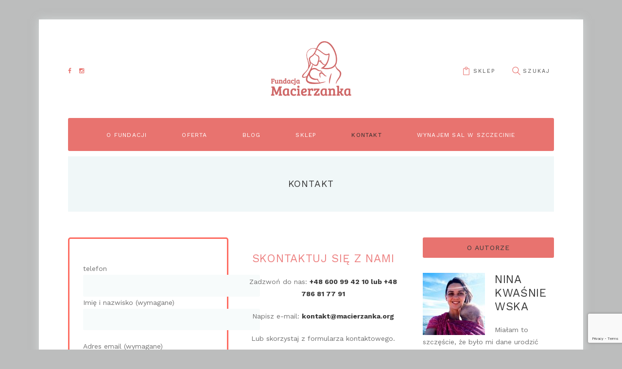

--- FILE ---
content_type: text/html; charset=UTF-8
request_url: https://macierzanka.org/kontakt/
body_size: 25468
content:
<!DOCTYPE html>
<html lang="pl-PL" class="no-js">
<head>
	<meta name='robots' content='index, follow, max-image-preview:large, max-snippet:-1, max-video-preview:-1' />
	<style>img:is([sizes="auto" i], [sizes^="auto," i]) { contain-intrinsic-size: 3000px 1500px }</style>
	
            <script data-no-defer="1" data-ezscrex="false" data-cfasync="false" data-pagespeed-no-defer data-cookieconsent="ignore">
                var ctPublicFunctions = {"_ajax_nonce":"3edb8d8781","_rest_nonce":"f3c0878ba3","_ajax_url":"\/wp-admin\/admin-ajax.php","_rest_url":"https:\/\/macierzanka.org\/wp-json\/","data__cookies_type":"native","data__ajax_type":"rest","data__bot_detector_enabled":0,"data__frontend_data_log_enabled":1,"cookiePrefix":"","wprocket_detected":false,"host_url":"macierzanka.org","text__ee_click_to_select":"Click to select the whole data","text__ee_original_email":"The complete one is","text__ee_got_it":"Got it","text__ee_blocked":"Blocked","text__ee_cannot_connect":"Cannot connect","text__ee_cannot_decode":"Can not decode email. Unknown reason","text__ee_email_decoder":"CleanTalk email decoder","text__ee_wait_for_decoding":"The magic is on the way!","text__ee_decoding_process":"Please wait a few seconds while we decode the contact data."}
            </script>
        
            <script data-no-defer="1" data-ezscrex="false" data-cfasync="false" data-pagespeed-no-defer data-cookieconsent="ignore">
                var ctPublic = {"_ajax_nonce":"3edb8d8781","settings__forms__check_internal":"0","settings__forms__check_external":"0","settings__forms__force_protection":0,"settings__forms__search_test":1,"settings__forms__wc_add_to_cart":0,"settings__data__bot_detector_enabled":0,"settings__sfw__anti_crawler":0,"blog_home":"https:\/\/macierzanka.org\/","pixel__setting":"0","pixel__enabled":false,"pixel__url":null,"data__email_check_before_post":1,"data__email_check_exist_post":0,"data__cookies_type":"native","data__key_is_ok":true,"data__visible_fields_required":true,"wl_brandname":"Anti-Spam by CleanTalk","wl_brandname_short":"CleanTalk","ct_checkjs_key":368963059,"emailEncoderPassKey":"2dad0bffacf1dcce0dff2383cc27c885","bot_detector_forms_excluded":"W10=","advancedCacheExists":false,"varnishCacheExists":false,"wc_ajax_add_to_cart":true}
            </script>
                <meta charset="UTF-8">
        <meta name="viewport" content="width=device-width, initial-scale=1, maximum-scale=1">
        <link rel="profile" href="https://gmpg.org/xfn/11">
        <link rel="pingback" href="https://macierzanka.org/xmlrpc.php">
        
	<!-- This site is optimized with the Yoast SEO plugin v26.7 - https://yoast.com/wordpress/plugins/seo/ -->
	<title>Kontakt - Macierzanka</title>
	<link rel="canonical" href="https://macierzanka.org/kontakt/" />
	<meta property="og:locale" content="pl_PL" />
	<meta property="og:type" content="article" />
	<meta property="og:title" content="Kontakt - Macierzanka" />
	<meta property="og:url" content="https://macierzanka.org/kontakt/" />
	<meta property="og:site_name" content="Macierzanka" />
	<meta property="article:publisher" content="https://www.facebook.com/fundacjamacierzanka/" />
	<meta property="article:modified_time" content="2022-06-21T07:42:58+00:00" />
	<meta name="twitter:card" content="summary_large_image" />
	<meta name="twitter:site" content="@FMacierzanka" />
	<meta name="twitter:label1" content="Szacowany czas czytania" />
	<meta name="twitter:data1" content="1 minuta" />
	<script type="application/ld+json" class="yoast-schema-graph">{"@context":"https://schema.org","@graph":[{"@type":"WebPage","@id":"https://macierzanka.org/kontakt/","url":"https://macierzanka.org/kontakt/","name":"Kontakt - Macierzanka","isPartOf":{"@id":"https://macierzanka.org/#website"},"datePublished":"2017-02-18T23:12:22+00:00","dateModified":"2022-06-21T07:42:58+00:00","breadcrumb":{"@id":"https://macierzanka.org/kontakt/#breadcrumb"},"inLanguage":"pl-PL","potentialAction":[{"@type":"ReadAction","target":["https://macierzanka.org/kontakt/"]}]},{"@type":"BreadcrumbList","@id":"https://macierzanka.org/kontakt/#breadcrumb","itemListElement":[{"@type":"ListItem","position":1,"name":"Strona główna","item":"https://macierzanka.org/"},{"@type":"ListItem","position":2,"name":"Kontakt"}]},{"@type":"WebSite","@id":"https://macierzanka.org/#website","url":"https://macierzanka.org/","name":"Macierzanka","description":"","publisher":{"@id":"https://macierzanka.org/#organization"},"potentialAction":[{"@type":"SearchAction","target":{"@type":"EntryPoint","urlTemplate":"https://macierzanka.org/?s={search_term_string}"},"query-input":{"@type":"PropertyValueSpecification","valueRequired":true,"valueName":"search_term_string"}}],"inLanguage":"pl-PL"},{"@type":"Organization","@id":"https://macierzanka.org/#organization","name":"Fundacja Macierzanka","url":"https://macierzanka.org/","logo":{"@type":"ImageObject","inLanguage":"pl-PL","@id":"https://macierzanka.org/#/schema/logo/image/","url":"https://www.macierzanka.org/wp-content/uploads/2018/08/fb-instagram-youtube_kolor_logo.jpg","contentUrl":"https://www.macierzanka.org/wp-content/uploads/2018/08/fb-instagram-youtube_kolor_logo.jpg","width":1201,"height":1201,"caption":"Fundacja Macierzanka"},"image":{"@id":"https://macierzanka.org/#/schema/logo/image/"},"sameAs":["https://www.facebook.com/fundacjamacierzanka/","https://x.com/FMacierzanka","https://www.instagram.com/fundacjamacierzanka/?hl=pl","https://www.linkedin.com/in/fundacja-macierzanka-8a4459165/","https://pl.pinterest.com/fundacjamacierzanka/","https://www.youtube.com/channel/UCim0QRgYtsBwwd8nhwcOi4w?view_as=subscriber"]}]}</script>
	<!-- / Yoast SEO plugin. -->


<link rel='dns-prefetch' href='//www.googletagmanager.com' />
<link rel='dns-prefetch' href='//fonts.googleapis.com' />
<link rel="alternate" type="application/rss+xml" title="Macierzanka &raquo; Kanał z wpisami" href="https://macierzanka.org/feed/" />
<link rel="alternate" type="application/rss+xml" title="Macierzanka &raquo; Kanał z komentarzami" href="https://macierzanka.org/comments/feed/" />
<link rel="alternate" type="application/rss+xml" title="Macierzanka &raquo; Kontakt Kanał z komentarzami" href="https://macierzanka.org/kontakt/feed/" />
		<!-- This site uses the Google Analytics by MonsterInsights plugin v9.6.1 - Using Analytics tracking - https://www.monsterinsights.com/ -->
		<!-- Note: MonsterInsights is not currently configured on this site. The site owner needs to authenticate with Google Analytics in the MonsterInsights settings panel. -->
					<!-- No tracking code set -->
				<!-- / Google Analytics by MonsterInsights -->
		<script type="text/javascript">
/* <![CDATA[ */
window._wpemojiSettings = {"baseUrl":"https:\/\/s.w.org\/images\/core\/emoji\/16.0.1\/72x72\/","ext":".png","svgUrl":"https:\/\/s.w.org\/images\/core\/emoji\/16.0.1\/svg\/","svgExt":".svg","source":{"concatemoji":"https:\/\/macierzanka.org\/wp-includes\/js\/wp-emoji-release.min.js?ver=6.8.3"}};
/*! This file is auto-generated */
!function(s,n){var o,i,e;function c(e){try{var t={supportTests:e,timestamp:(new Date).valueOf()};sessionStorage.setItem(o,JSON.stringify(t))}catch(e){}}function p(e,t,n){e.clearRect(0,0,e.canvas.width,e.canvas.height),e.fillText(t,0,0);var t=new Uint32Array(e.getImageData(0,0,e.canvas.width,e.canvas.height).data),a=(e.clearRect(0,0,e.canvas.width,e.canvas.height),e.fillText(n,0,0),new Uint32Array(e.getImageData(0,0,e.canvas.width,e.canvas.height).data));return t.every(function(e,t){return e===a[t]})}function u(e,t){e.clearRect(0,0,e.canvas.width,e.canvas.height),e.fillText(t,0,0);for(var n=e.getImageData(16,16,1,1),a=0;a<n.data.length;a++)if(0!==n.data[a])return!1;return!0}function f(e,t,n,a){switch(t){case"flag":return n(e,"\ud83c\udff3\ufe0f\u200d\u26a7\ufe0f","\ud83c\udff3\ufe0f\u200b\u26a7\ufe0f")?!1:!n(e,"\ud83c\udde8\ud83c\uddf6","\ud83c\udde8\u200b\ud83c\uddf6")&&!n(e,"\ud83c\udff4\udb40\udc67\udb40\udc62\udb40\udc65\udb40\udc6e\udb40\udc67\udb40\udc7f","\ud83c\udff4\u200b\udb40\udc67\u200b\udb40\udc62\u200b\udb40\udc65\u200b\udb40\udc6e\u200b\udb40\udc67\u200b\udb40\udc7f");case"emoji":return!a(e,"\ud83e\udedf")}return!1}function g(e,t,n,a){var r="undefined"!=typeof WorkerGlobalScope&&self instanceof WorkerGlobalScope?new OffscreenCanvas(300,150):s.createElement("canvas"),o=r.getContext("2d",{willReadFrequently:!0}),i=(o.textBaseline="top",o.font="600 32px Arial",{});return e.forEach(function(e){i[e]=t(o,e,n,a)}),i}function t(e){var t=s.createElement("script");t.src=e,t.defer=!0,s.head.appendChild(t)}"undefined"!=typeof Promise&&(o="wpEmojiSettingsSupports",i=["flag","emoji"],n.supports={everything:!0,everythingExceptFlag:!0},e=new Promise(function(e){s.addEventListener("DOMContentLoaded",e,{once:!0})}),new Promise(function(t){var n=function(){try{var e=JSON.parse(sessionStorage.getItem(o));if("object"==typeof e&&"number"==typeof e.timestamp&&(new Date).valueOf()<e.timestamp+604800&&"object"==typeof e.supportTests)return e.supportTests}catch(e){}return null}();if(!n){if("undefined"!=typeof Worker&&"undefined"!=typeof OffscreenCanvas&&"undefined"!=typeof URL&&URL.createObjectURL&&"undefined"!=typeof Blob)try{var e="postMessage("+g.toString()+"("+[JSON.stringify(i),f.toString(),p.toString(),u.toString()].join(",")+"));",a=new Blob([e],{type:"text/javascript"}),r=new Worker(URL.createObjectURL(a),{name:"wpTestEmojiSupports"});return void(r.onmessage=function(e){c(n=e.data),r.terminate(),t(n)})}catch(e){}c(n=g(i,f,p,u))}t(n)}).then(function(e){for(var t in e)n.supports[t]=e[t],n.supports.everything=n.supports.everything&&n.supports[t],"flag"!==t&&(n.supports.everythingExceptFlag=n.supports.everythingExceptFlag&&n.supports[t]);n.supports.everythingExceptFlag=n.supports.everythingExceptFlag&&!n.supports.flag,n.DOMReady=!1,n.readyCallback=function(){n.DOMReady=!0}}).then(function(){return e}).then(function(){var e;n.supports.everything||(n.readyCallback(),(e=n.source||{}).concatemoji?t(e.concatemoji):e.wpemoji&&e.twemoji&&(t(e.twemoji),t(e.wpemoji)))}))}((window,document),window._wpemojiSettings);
/* ]]> */
</script>
<link rel='stylesheet' id='sbi_styles-css' href='https://macierzanka.org/wp-content/plugins/instagram-feed/css/sbi-styles.min.css?ver=6.10.0' type='text/css' media='all' />
<style id='wp-emoji-styles-inline-css' type='text/css'>

	img.wp-smiley, img.emoji {
		display: inline !important;
		border: none !important;
		box-shadow: none !important;
		height: 1em !important;
		width: 1em !important;
		margin: 0 0.07em !important;
		vertical-align: -0.1em !important;
		background: none !important;
		padding: 0 !important;
	}
</style>
<link rel='stylesheet' id='wp-block-library-css' href='https://macierzanka.org/wp-includes/css/dist/block-library/style.min.css?ver=6.8.3' type='text/css' media='all' />
<style id='classic-theme-styles-inline-css' type='text/css'>
/*! This file is auto-generated */
.wp-block-button__link{color:#fff;background-color:#32373c;border-radius:9999px;box-shadow:none;text-decoration:none;padding:calc(.667em + 2px) calc(1.333em + 2px);font-size:1.125em}.wp-block-file__button{background:#32373c;color:#fff;text-decoration:none}
</style>
<style id='global-styles-inline-css' type='text/css'>
:root{--wp--preset--aspect-ratio--square: 1;--wp--preset--aspect-ratio--4-3: 4/3;--wp--preset--aspect-ratio--3-4: 3/4;--wp--preset--aspect-ratio--3-2: 3/2;--wp--preset--aspect-ratio--2-3: 2/3;--wp--preset--aspect-ratio--16-9: 16/9;--wp--preset--aspect-ratio--9-16: 9/16;--wp--preset--color--black: #000000;--wp--preset--color--cyan-bluish-gray: #abb8c3;--wp--preset--color--white: #ffffff;--wp--preset--color--pale-pink: #f78da7;--wp--preset--color--vivid-red: #cf2e2e;--wp--preset--color--luminous-vivid-orange: #ff6900;--wp--preset--color--luminous-vivid-amber: #fcb900;--wp--preset--color--light-green-cyan: #7bdcb5;--wp--preset--color--vivid-green-cyan: #00d084;--wp--preset--color--pale-cyan-blue: #8ed1fc;--wp--preset--color--vivid-cyan-blue: #0693e3;--wp--preset--color--vivid-purple: #9b51e0;--wp--preset--gradient--vivid-cyan-blue-to-vivid-purple: linear-gradient(135deg,rgba(6,147,227,1) 0%,rgb(155,81,224) 100%);--wp--preset--gradient--light-green-cyan-to-vivid-green-cyan: linear-gradient(135deg,rgb(122,220,180) 0%,rgb(0,208,130) 100%);--wp--preset--gradient--luminous-vivid-amber-to-luminous-vivid-orange: linear-gradient(135deg,rgba(252,185,0,1) 0%,rgba(255,105,0,1) 100%);--wp--preset--gradient--luminous-vivid-orange-to-vivid-red: linear-gradient(135deg,rgba(255,105,0,1) 0%,rgb(207,46,46) 100%);--wp--preset--gradient--very-light-gray-to-cyan-bluish-gray: linear-gradient(135deg,rgb(238,238,238) 0%,rgb(169,184,195) 100%);--wp--preset--gradient--cool-to-warm-spectrum: linear-gradient(135deg,rgb(74,234,220) 0%,rgb(151,120,209) 20%,rgb(207,42,186) 40%,rgb(238,44,130) 60%,rgb(251,105,98) 80%,rgb(254,248,76) 100%);--wp--preset--gradient--blush-light-purple: linear-gradient(135deg,rgb(255,206,236) 0%,rgb(152,150,240) 100%);--wp--preset--gradient--blush-bordeaux: linear-gradient(135deg,rgb(254,205,165) 0%,rgb(254,45,45) 50%,rgb(107,0,62) 100%);--wp--preset--gradient--luminous-dusk: linear-gradient(135deg,rgb(255,203,112) 0%,rgb(199,81,192) 50%,rgb(65,88,208) 100%);--wp--preset--gradient--pale-ocean: linear-gradient(135deg,rgb(255,245,203) 0%,rgb(182,227,212) 50%,rgb(51,167,181) 100%);--wp--preset--gradient--electric-grass: linear-gradient(135deg,rgb(202,248,128) 0%,rgb(113,206,126) 100%);--wp--preset--gradient--midnight: linear-gradient(135deg,rgb(2,3,129) 0%,rgb(40,116,252) 100%);--wp--preset--font-size--small: 13px;--wp--preset--font-size--medium: 20px;--wp--preset--font-size--large: 36px;--wp--preset--font-size--x-large: 42px;--wp--preset--spacing--20: 0.44rem;--wp--preset--spacing--30: 0.67rem;--wp--preset--spacing--40: 1rem;--wp--preset--spacing--50: 1.5rem;--wp--preset--spacing--60: 2.25rem;--wp--preset--spacing--70: 3.38rem;--wp--preset--spacing--80: 5.06rem;--wp--preset--shadow--natural: 6px 6px 9px rgba(0, 0, 0, 0.2);--wp--preset--shadow--deep: 12px 12px 50px rgba(0, 0, 0, 0.4);--wp--preset--shadow--sharp: 6px 6px 0px rgba(0, 0, 0, 0.2);--wp--preset--shadow--outlined: 6px 6px 0px -3px rgba(255, 255, 255, 1), 6px 6px rgba(0, 0, 0, 1);--wp--preset--shadow--crisp: 6px 6px 0px rgba(0, 0, 0, 1);}:where(.is-layout-flex){gap: 0.5em;}:where(.is-layout-grid){gap: 0.5em;}body .is-layout-flex{display: flex;}.is-layout-flex{flex-wrap: wrap;align-items: center;}.is-layout-flex > :is(*, div){margin: 0;}body .is-layout-grid{display: grid;}.is-layout-grid > :is(*, div){margin: 0;}:where(.wp-block-columns.is-layout-flex){gap: 2em;}:where(.wp-block-columns.is-layout-grid){gap: 2em;}:where(.wp-block-post-template.is-layout-flex){gap: 1.25em;}:where(.wp-block-post-template.is-layout-grid){gap: 1.25em;}.has-black-color{color: var(--wp--preset--color--black) !important;}.has-cyan-bluish-gray-color{color: var(--wp--preset--color--cyan-bluish-gray) !important;}.has-white-color{color: var(--wp--preset--color--white) !important;}.has-pale-pink-color{color: var(--wp--preset--color--pale-pink) !important;}.has-vivid-red-color{color: var(--wp--preset--color--vivid-red) !important;}.has-luminous-vivid-orange-color{color: var(--wp--preset--color--luminous-vivid-orange) !important;}.has-luminous-vivid-amber-color{color: var(--wp--preset--color--luminous-vivid-amber) !important;}.has-light-green-cyan-color{color: var(--wp--preset--color--light-green-cyan) !important;}.has-vivid-green-cyan-color{color: var(--wp--preset--color--vivid-green-cyan) !important;}.has-pale-cyan-blue-color{color: var(--wp--preset--color--pale-cyan-blue) !important;}.has-vivid-cyan-blue-color{color: var(--wp--preset--color--vivid-cyan-blue) !important;}.has-vivid-purple-color{color: var(--wp--preset--color--vivid-purple) !important;}.has-black-background-color{background-color: var(--wp--preset--color--black) !important;}.has-cyan-bluish-gray-background-color{background-color: var(--wp--preset--color--cyan-bluish-gray) !important;}.has-white-background-color{background-color: var(--wp--preset--color--white) !important;}.has-pale-pink-background-color{background-color: var(--wp--preset--color--pale-pink) !important;}.has-vivid-red-background-color{background-color: var(--wp--preset--color--vivid-red) !important;}.has-luminous-vivid-orange-background-color{background-color: var(--wp--preset--color--luminous-vivid-orange) !important;}.has-luminous-vivid-amber-background-color{background-color: var(--wp--preset--color--luminous-vivid-amber) !important;}.has-light-green-cyan-background-color{background-color: var(--wp--preset--color--light-green-cyan) !important;}.has-vivid-green-cyan-background-color{background-color: var(--wp--preset--color--vivid-green-cyan) !important;}.has-pale-cyan-blue-background-color{background-color: var(--wp--preset--color--pale-cyan-blue) !important;}.has-vivid-cyan-blue-background-color{background-color: var(--wp--preset--color--vivid-cyan-blue) !important;}.has-vivid-purple-background-color{background-color: var(--wp--preset--color--vivid-purple) !important;}.has-black-border-color{border-color: var(--wp--preset--color--black) !important;}.has-cyan-bluish-gray-border-color{border-color: var(--wp--preset--color--cyan-bluish-gray) !important;}.has-white-border-color{border-color: var(--wp--preset--color--white) !important;}.has-pale-pink-border-color{border-color: var(--wp--preset--color--pale-pink) !important;}.has-vivid-red-border-color{border-color: var(--wp--preset--color--vivid-red) !important;}.has-luminous-vivid-orange-border-color{border-color: var(--wp--preset--color--luminous-vivid-orange) !important;}.has-luminous-vivid-amber-border-color{border-color: var(--wp--preset--color--luminous-vivid-amber) !important;}.has-light-green-cyan-border-color{border-color: var(--wp--preset--color--light-green-cyan) !important;}.has-vivid-green-cyan-border-color{border-color: var(--wp--preset--color--vivid-green-cyan) !important;}.has-pale-cyan-blue-border-color{border-color: var(--wp--preset--color--pale-cyan-blue) !important;}.has-vivid-cyan-blue-border-color{border-color: var(--wp--preset--color--vivid-cyan-blue) !important;}.has-vivid-purple-border-color{border-color: var(--wp--preset--color--vivid-purple) !important;}.has-vivid-cyan-blue-to-vivid-purple-gradient-background{background: var(--wp--preset--gradient--vivid-cyan-blue-to-vivid-purple) !important;}.has-light-green-cyan-to-vivid-green-cyan-gradient-background{background: var(--wp--preset--gradient--light-green-cyan-to-vivid-green-cyan) !important;}.has-luminous-vivid-amber-to-luminous-vivid-orange-gradient-background{background: var(--wp--preset--gradient--luminous-vivid-amber-to-luminous-vivid-orange) !important;}.has-luminous-vivid-orange-to-vivid-red-gradient-background{background: var(--wp--preset--gradient--luminous-vivid-orange-to-vivid-red) !important;}.has-very-light-gray-to-cyan-bluish-gray-gradient-background{background: var(--wp--preset--gradient--very-light-gray-to-cyan-bluish-gray) !important;}.has-cool-to-warm-spectrum-gradient-background{background: var(--wp--preset--gradient--cool-to-warm-spectrum) !important;}.has-blush-light-purple-gradient-background{background: var(--wp--preset--gradient--blush-light-purple) !important;}.has-blush-bordeaux-gradient-background{background: var(--wp--preset--gradient--blush-bordeaux) !important;}.has-luminous-dusk-gradient-background{background: var(--wp--preset--gradient--luminous-dusk) !important;}.has-pale-ocean-gradient-background{background: var(--wp--preset--gradient--pale-ocean) !important;}.has-electric-grass-gradient-background{background: var(--wp--preset--gradient--electric-grass) !important;}.has-midnight-gradient-background{background: var(--wp--preset--gradient--midnight) !important;}.has-small-font-size{font-size: var(--wp--preset--font-size--small) !important;}.has-medium-font-size{font-size: var(--wp--preset--font-size--medium) !important;}.has-large-font-size{font-size: var(--wp--preset--font-size--large) !important;}.has-x-large-font-size{font-size: var(--wp--preset--font-size--x-large) !important;}
:where(.wp-block-post-template.is-layout-flex){gap: 1.25em;}:where(.wp-block-post-template.is-layout-grid){gap: 1.25em;}
:where(.wp-block-columns.is-layout-flex){gap: 2em;}:where(.wp-block-columns.is-layout-grid){gap: 2em;}
:root :where(.wp-block-pullquote){font-size: 1.5em;line-height: 1.6;}
</style>
<link rel='stylesheet' id='cleantalk-public-css-css' href='https://macierzanka.org/wp-content/plugins/cleantalk-spam-protect/css/cleantalk-public.min.css?ver=6.70.1_1766159492' type='text/css' media='all' />
<link rel='stylesheet' id='cleantalk-email-decoder-css-css' href='https://macierzanka.org/wp-content/plugins/cleantalk-spam-protect/css/cleantalk-email-decoder.min.css?ver=6.70.1_1766159492' type='text/css' media='all' />
<link rel='stylesheet' id='contact-form-7-css' href='https://macierzanka.org/wp-content/plugins/contact-form-7/includes/css/styles.css?ver=6.1.4' type='text/css' media='all' />
<link rel='stylesheet' id='woocommerce-layout-css' href='https://macierzanka.org/wp-content/plugins/woocommerce/assets/css/woocommerce-layout.css?ver=10.4.3' type='text/css' media='all' />
<link rel='stylesheet' id='woocommerce-smallscreen-css' href='https://macierzanka.org/wp-content/plugins/woocommerce/assets/css/woocommerce-smallscreen.css?ver=10.4.3' type='text/css' media='only screen and (max-width: 768px)' />
<link rel='stylesheet' id='woocommerce-general-css' href='https://macierzanka.org/wp-content/plugins/woocommerce/assets/css/woocommerce.css?ver=10.4.3' type='text/css' media='all' />
<style id='woocommerce-inline-inline-css' type='text/css'>
.woocommerce form .form-row .required { visibility: visible; }
</style>
<link rel='stylesheet' id='handmade-font-style-google_fonts-css' href='https://fonts.googleapis.com/css?family=Work+Sans%3A400%2C500%2C300%2C600%2C700%2C200%7CCaveat%3A400%2C700&#038;subset=latin%2Clatin-ext&#038;ver=6.8.3' type='text/css' media='all' />
<link rel='stylesheet' id='handmade-fontello-style-css' href='https://macierzanka.org/wp-content/themes/melania/css/fontello/fontello-embedded.css?ver=6.8.3' type='text/css' media='all' />
<link rel='stylesheet' id='handmade-main-style-css' href='https://macierzanka.org/wp-content/themes/melania/style.css' type='text/css' media='all' />
<style id='handmade-main-style-inline-css' type='text/css'>
body{font-family:Work Sans,sans-serif;	color:#707070;	background-color:#ffffff}h1{font-family:Work Sans,sans-serif}h2{font-family:Work Sans,sans-serif}h3{font-family:Work Sans,sans-serif}h4{font-family:Work Sans,sans-serif}h5{font-family:Work Sans,sans-serif}h6{font-family:Work Sans,sans-serif}h1,h2,h3,h4,h5,h6,h1 a,h2 a,h3 a,h4 a,h5 a,h6 a{color:#383838}dt,b,strong,s,strike,del{color:#383838}a{font-family:inherit;	color:#e8736f}a:hover{color:#e8736f}blockquote{font-family:Work Sans,sans-serif;	color:#ffffff;	background-color:#e8736f}blockquote>a,blockquote>p>a,blockquote cite{color:#ffffff}blockquote:before{color:#ffffff}blockquote>a:hover,blockquote>p>a:hover{border-color:#ffffff;	color:#ffffff}table{color:#383838}td,th{border-color:#dadada}table>thead>tr,table>body>tr:first-child{color:#ffffff;	background-color:#e8736f}hr{border-color:#dadada}figure figcaption,.wp-caption-overlay .wp-caption .wp-caption-text,.wp-caption-overlay .wp-caption .wp-caption-dd{color:#707070;	background-color:#f7fbfb}ul>li:before{color:#e8736f}input[type="text"],input[type="number"],input[type="email"],input[type="search"],input[type="password"],input[type="tel"],.select_container,textarea{font-family:inherit;	color:#707070;	background-color:#f7fbfb}.select_container select{font-family:inherit;	color:#707070}input[type="text"]:focus,input[type="number"]:focus,input[type="email"]:focus,input[type="search"]:focus,input[type="password"]:focus,input[type="tel"]:focus,.select_container:hover,textarea:focus{color:#4e4e4e;	background-color:#f0f7f8}.select_container select:focus{color:#4e4e4e}.select_container:after{color:#b5b8b9;	border-color:#b5b8b9}input::-webkit-input-placeholder,textarea::-webkit-input-placeholder{color:#b5b8b9}input[type="radio"] + label:before,input[type="checkbox"] + label:before{border-color:#ececec;	background-color:#f7fbfb}.sticky .sticky_label{color:#ffffff;	background-color:#383838}#page_preloader,.page_wrap{/*	border-color:#383838; */	background-color:#ffffff}.logo b{font-family:Work Sans,sans-serif;	color:#b5b8b9}.logo b:after{background-color:#b5b8b9}.logo i{font-family:Caveat,cursive;	color:#383838}.logo_slogan{color:#707070}.search_wrap .search_field{background-color:rgba(247,251,251,0.7)}.search_wrap .search_submit{color:#e8736f}.search_wrap .search_submit:hover{color:#e8736f}.search_wrap .search_form{font-family:Work Sans,sans-serif}.top_panel_wrap{}.menu_main_wrap{}.menu_main_wrap .content_wrap,.style-header-2 .top_panel_wrap{border-color:#ececec}.style-header-1.top_panel_fixed .menu_main_wrap,.style-header-1 .menu_main_nav_area{background-color:#e8736f}.color_wrap{background-color:#e8736f}.color_wrap .menu_main_nav>li>a{color:#ffffff}.style-header-3.top_panel_fixed .menu_main_wrap{border-color:#e8736f}.top_panel_fixed .menu_main_wrap{border-color:#ececec}.menu_main_nav li>a{font-family:Work Sans,sans-serif;	color:#707070}.menu_main_nav>li>a{color:#383838}.style-header-1 .menu_main_nav li>a,.style-header-1 .menu_main_nav>li>a{color:#d59266}.style-header-1 .menu_main_nav>li+li>a:before{background-color:transparent}.style-header-1 .menu_main_nav>li ul{background-color:#e8736f}.style-header-1 .menu_main_nav>li>a:hover,.style-header-1 .menu_main_nav>li.sfHover>a,.style-header-1 .menu_main_nav>li.current-menu-item>a,.style-header-1 .menu_main_nav>li.current-menu-parent>a,.style-header-1 .menu_main_nav>li.current-menu-ancestor>a{color:#2a2a2a}.style-header-1 .menu_main_nav>li li>a:hover,.style-header-1 .menu_main_nav>li li.sfHover>a,.style-header-1 .menu_main_nav>li li.current-menu-item>a,.style-header-1 .menu_main_nav>li li.current-menu-parent>a,.style-header-1 .menu_main_nav>li li.current-menu-ancestor>a{color:#2a2a2a}.menu_main_nav>li+li>a:before{background-color:#dadada}.menu_main_nav>li>a:hover,.menu_main_nav>li.sfHover>a,.menu_main_nav>li.current-menu-item>a,.menu_main_nav>li.current-menu-parent>a,.menu_main_nav>li.current-menu-ancestor>a{color:#e8736f}.menu_main_nav>li li>a:hover,.menu_main_nav>li li.sfHover>a,.menu_main_nav>li li.current-menu-item>a,.menu_main_nav>li li.current-menu-parent>a,.menu_main_nav>li li.current-menu-ancestor>a{color:#e8736f}.menu_main_nav>li ul{background-color:#f7fbfb}.top_panel_wrap .menu_main_responsive{background-color:#e8736f}.menu_mode_responsive .menu_main_responsive_button,.menu_mode_responsive .menu_main_responsive a{color:#e8736f;	font-family:Work Sans,sans-serif}.menu_mode_responsive .menu_main_responsive a{color:#ffffff}.menu_mode_responsive .menu_main_responsive_button:hover{color:#4e4e4e}.slider_swiper[data-slides-per-view="1"] .slide_cats{color:#e8736f}.slider_swiper.slider_multi .slide_cats a:hover,.slider_swiper.slider_multi .slide_title a:hover,.slider_swiper.slider_multi a:hover .slide_title{color:#e8736f}.slider_swiper[data-slides-per-view="1"] .slide_info .slide_cats{font-family:Caveat,cursive;	color:#e8736f}.slider_swiper[data-slides-per-view="1"] .slide_info .slide_cats a{color:#e8736f}.slider_swiper[data-slides-per-view="1"] .slide_info .slide_cats a:hover{color:#383838}.slider_swiper[data-slides-per-view="1"] .slide_info .slide_title a:hover{color:#868585}.slider_swiper[data-slides-per-view="1"] .slide_info .slide_date{font-family:Work Sans,sans-serif;	color:#b2b1b1}.slider_swiper .slider_prev:hover,.slider_swiper .slider_next:hover{background-color:#e8736f;	border-color:#e8736f;	color:#ffffff}.slider_swiper .swiper-pagination-bullet-active{background-color:#e8736f}.slider_swiper.slider_multi .slide_info{background-color:#f7fbfb}.related_wrap .post_item{color:#707070;	background-color:#f7fbfb}.post_item .post_categories,.post_item .post_categories a{font-family:Caveat,cursive;	color:#e8736f}.slider_swiper.slider_multi .slide_cats,.slider_swiper.slider_multi .slide_cats a{font-family:Caveat,cursive}.sc_recent_news .post_featured .post_info .post_categories,.sc_recent_news .post_featured .post_info .post_categories a{font-family:Caveat,cursive}.slider_swiper.slider_multi .slide_cats a:hover,.sc_recent_news .post_featured .post_info .post_categories a:hover,.post_item .post_categories a:hover{color:#383838}.sc_recent_news_style_news-portfolio .post_featured .post_info .post_categories a:hover{color:#ffffff}.post_item .post_label,.post_featured .post_label{background-color:#e8736f;	color:#ffffff}.post_featured .post_label.label_pinit{color:#ffffff;	font-family:Caveat,cursive}.post_featured .post_label.label_pinit:hover{color:#ffffff;	background-color:#e8736f}.slider_swiper.slider_multi .slide_date,.slider_swiper.slider_multi .slide_date a,.sc_recent_news .post_item .post_info .post_date,.sc_recent_news .post_item .post_info .post_date a,.post_item .post_info_item,.post_item a{color:#b2b1b1;	font-family:Work Sans,sans-serif}.post_item a:hover,.sc_recent_news .post_item .post_info .post_date a:hover{color:#e8736f}.widget_area .post_item .post_info a,aside .post_item .post_info a,.widget_area .post_item .post_category a,aside .post_item .post_category a{color:#e8736f}.post_item .post_title a{color:#383838}.widget_categories_list .categories_list_item .categories_list_title a:hover,.post_item .post_title a:hover,.post_item .post_title a:hover strong{color:#868585}.post_item .post_date a:hover{color:#383838}.post_item .more-link{background-color:#e8736f;	color:#ffffff}.post_item .more-link:hover{border-color:#e8736f;	background-color:rgba(232,115,111,0.65);	color:#ffffff}.post_item .post_footer{color:#b2b1b1}.post_layout_excerpt.post_item,.widgets_above_page_wrap,.style-header-2 .header_wrap .widget,.style-header-3 .header_wrap .widget{border-color:#dadada}.post_item .post_footer .post_author a{color:#e8736f}.post_item .post_footer .post_author a:hover{color:#4e4e4e}.post_item .post_footer .post_date a,.post_item .post_footer .post_counters a,.post_footer .post_counters .post_share a{color:#b5b8b9}.post_item .post_footer .post_counters .post_share .social_items a:hover,.post_footer .post_counters .post_share a:hover{color:#e8736f}.post_item .post_footer .post_date a:hover,.post_item .post_footer .post_counters a:hover,.post_item .post_footer .post_counters_edit:hover:before,.post_item .post_footer .post_counters_edit:hover a{color:#4e4e4e}.post_item .post_footer .post_more a{border-color:#ececec;	color:#b5b8b9}.post_item:hover .post_footer .post_more a{border-color:#e8736f;	color:#e8736f}.post_item .post_footer .post_more a:hover{border-color:#e8736f;	background-color:#e8736f;	color:#ffffff}.post_counters .social_items,.post_counters .social_items:before{background-color:#f7fbfb;	border-color:#f7fbfb;	color:#b2b1b1}.post_featured:after{background-color:#e8736f}.comments_list_wrap .comment_info,.comments_list_wrap .comment_reply a{font-family:Work Sans,sans-serif}.format-status .post_content{background-color:#e8736f;	color:#ffffff;	font-family:Work Sans,sans-serif}.format-aside .post_content,.format-quote:not(.post_item_single) .post_content,.format-link .post_content{background-color:#e8736f;	color:#ffffff;	font-family:Work Sans,sans-serif}.format-aside .post_content a,.format-quote:not(.post_item_single) .post_content a,.format-link .post_content a,.format-status .post_content a{color:#171a1b}.format-quote:not(.post_item_single) .post_content a{color:#ffffff}.format-aside .post_content a:hover,.format-quote:not(.post_item_single) .post_content a:hover,.format-link .post_content a:hover,.format-status .post_content a:hover{color:#868585}.is_stream .format-quote:not(.post_item_single) blockquote{color:#ffffff}.is_stream .format-quote:not(.post_item_single) .post_content:before{color:#ffffff}.format-quote.post_item_single .post_content:before{color:#ffffff}.format-chat p>b,.format-chat p>strong{color:#383838}.nav-links-old a{color:#383838;	background-color:#f7fbfb}.nav-links-old a:hover{color:#ffffff;	background-color:#e8736f}.page_links>a,.nav-links .page-numbers,.nav-links-old a{font-family:Work Sans,sans-serif}.page_links>a,.nav-links .page-numbers{color:#4e4e4e;	background-color:#f0f7f8}.page_links>span:not(.page_links_title),.page_links>a:hover,.nav-links .page-numbers.current,.nav-links a.page-numbers:hover{color:#ffffff;	background-color:#e8736f}.single .nav-links{border-color:#dadada}.post_item_single .post_footer{font-family:Work Sans,sans-serif}.post_item_single .post_header .post_date{color:#b2b1b1;	font-family:Work Sans,sans-serif}.post_item_single .post_taxes .cats_label,.post_item_single .post_taxes .tags_label{color:#b2b1b1}.post_item_single .post_taxes a{color:#e8736f}.post_item_single .post_taxes a:hover{color:#383838}.post_item_single .post_counters .post_counters_item,.post_item_single .post_counters .post_counters_item>a,.post_item_single .post_counters .socials_caption{color:#b2b1b1}.post_item_single .post_counters .post_counters_item:hover,.post_item_single .post_counters .post_counters_item:hover:before,.post_item_single .post_counters .post_counters_item>a:hover,.post_item_single .post_counters .socials_caption:hover{color:#e8736f}.author_info{background-color:#f7fbfb;	color:#707070}.author_info .author_title{}.single .nav-links .nav-links{border-color:#dadada}.single .nav-links a{background-color:#f7fbfb;	color:#b5b8b9}.single .nav-links a:hover{border-color:#e8736f;	color:#4e4e4e}.single .nav-links a:after{border-color:#ececec}.image-navigation .nav-previous a:after,.image-navigation .nav-next a:after{background-color:#f7fbfb;	border-color:#ececec;	color:#b5b8b9}.image-navigation .nav-previous a:hover,.image-navigation .nav-next a:hover{background-color:#f7fbfb;	border-color:#ececec;	color:#e8736f}.image-navigation .nav-previous a:hover:after,.image-navigation .nav-next a:hover:after{color:#e8736f}.nav-links .meta-nav{font-family:Work Sans,sans-serif}.related_wrap{}.post_item .post_footer{font-family:Work Sans,sans-serif}.sc_contact_form,.comments_list_wrap,.comments_form_wrap{border-color:#dadada}.comments_list_wrap li + li,.comments_list_wrap li ul{border-color:#dadada}.comments_list_wrap .comment_text{color:#707070}.sc_contact_form button,.comments_wrap .form-submit input[type="submit"],.comments_wrap .form-submit input[type="button"]{background-color:#e8736f;	color:#ffffff;	font-family:Work Sans,sans-serif}.sc_contact_form button:hover,.comments_wrap .form-submit input[type="submit"]:hover,.comments_wrap .form-submit input[type="button"]:hover,.sc_contact_form button:focus,.comments_wrap .form-submit input[type="submit"]:focus,.comments_wrap .form-submit input[type="button"]:focus{background-color:#e8736f}.sc_contact_form .result{color:#ffffff;	border-color:#e8736f;	background-color:#e8736f}.sidebar aside{color:#707070}.sidebar aside + aside{border-color:#dadada}aside .widget_title{background-color:#e8736f}#sb_instagram .sbi_photo_wrap a:hover:before{background-color:rgba(232,115,111,0.5)}.widget_categories_list .categories_list_style_2 .categories_list_title{color:#e8736f}aside input[type="text"],aside input[type="number"],aside input[type="email"],aside input[type="search"],aside input[type="password"],aside .select_container,aside textarea{color:#707070;	background-color:#f0f7f8}aside input[type="text"]:focus,aside input[type="number"]:focus,aside input[type="email"]:focus,aside input[type="search"]:focus,aside input[type="password"]:focus,aside .select_container:hover,aside textarea:focus{color:#383838;	background-color:#f7fbfb}.widget_area .mc4wp_wrap input[type="submit"]{background-color:#e8736f;	font-family:Work Sans,sans-serif}.widget_area .mc4wp_wrap input[type="submit"]:hover{background-color:#e8736f}.mc4wp-form label a{color:#e8736f}aside .select_container select{color:#707070}aside .select_container:hover select,aside .select_container select:focus{color:#383838}aside .mc4wp_wrap:after,.widget_search form:after{color:#b2b1b1}aside .select_container:after{color:#b2b1b1;	border-color:#b2b1b1}aside input::-webkit-input-placeholder,aside textarea::-webkit-input-placeholder{color:#b2b1b1}aside h1,aside h2,aside h3,aside h4,aside h5,aside h6,aside h1 a,aside h2 a,aside h3 a,aside h4 a,aside h5 a,aside h6 a,.copyright_wrap h1,.copyright_wrap h2,.copyright_wrap h3,.copyright_wrap h4,.copyright_wrap h5,.copyright_wrap h6,.copyright_wrap h1 a,.copyright_wrap h2 a,.copyright_wrap h3 a,.copyright_wrap h4 a,.copyright_wrap h5 a,.copyright_wrap h6 a{color:#383838}aside a,.copyright_wrap a{color:#f0f7f8}aside a:hover,.copyright_wrap a:hover{color:#e8736f}aside ul li{color:#707070}aside ul li a{color:#4e4e4e}aside ul li a:hover{color:#e8736f}aside ul li:before{color:#e8736f}aside .post_item + .post_item{}.search_results.widget_area .post_item + .post_item{border-color:#dadada}.widget_area .post_info_counters .post_counters_item,aside .post_info_counters .post_counters_item{color:#b5b8b9}.widget_area .post_info_counters .post_counters_item:hover,aside .post_info_counters .post_counters_item:hover{color:#4e4e4e}aside.widget_bg_image a,aside.widget_bg_image ul li a{color:#ffffff}aside.widget_bg_image a:hover,aside.widget_bg_image ul li a:hover{color:#868585}.widget_product_tag_cloud a,.widget_tag_cloud a{background-color:#f0f7f8;	color:#4e4e4e;	font-family:Work Sans,sans-serif}.widget_product_tag_cloud a:hover,.widget_tag_cloud a:hover{background-color:#e8736f;	color:#ffffff}.widget_rss li{color:#707070}.widget_rss .rss-date{color:#b5b8b9}.widget_rss li+li{border-color:rgba(236,236,236,0.6)}.widget_rss li>a{font-family:Work Sans,sans-serif;	color:#4e4e4e}.widget_rss li>a:hover{color:#e8736f}.widget_recent_comments span.comment-author-link{color:#4e4e4e}.widget_calendar table{color:#707070}.widget_calendar tbody td a,.widget_calendar th{color:#4e4e4e}.widget_calendar tbody td a:after{color:#f0f7f8}.widget_calendar tbody td a:hover{color:#e8736f}.widget_calendar td#today{color:#ffffff}.widget_calendar td#today:before{background-color:#f0f7f8}.widget_calendar td#today a,.widget_calendar td#today a:after{color:#ffffff}.widget_calendar #prev a,.widget_calendar #next a{color:#4e4e4e}.widget_calendar #prev a span,.widget_calendar #next a span{border-color:#ececec;	color:#707070}.widget_calendar #prev a:hover,.widget_calendar #next a:hover,.widget_calendar #prev a:hover span,.widget_calendar #next a:hover span{color:#e8736f}.widget_calendar #prev a:hover span,.widget_calendar #next a:hover span{border-color:#e8736f}.widget_socials .social_item span{color:#e8736f}.widget_socials .social_item a:hover span{color:#e8736f}aside .sc_tabs .sc_tabs_titles li a{color:#383838;	font-family:Work Sans,sans-serif}aside .sc_tabs .sc_tabs_titles li.ui-tabs-active:after{background-color:#383838}.sc_recent_news_header{border-color:#383838}.sc_recent_news_header_category_item_more{color:#e8736f}.sc_recent_news_header_more_categories{border-color:#ececec;	background-color:#f7fbfb}.sc_recent_news_header_more_categories>a{color:#f0f7f8}.sc_recent_news_header_more_categories>a:hover{color:#e8736f;	background-color:#e8736f}.sc_recent_news .post_counters_item,.sc_recent_news .post_counters .post_edit a{background-color:#f7fbfb}.sidebar .sc_recent_news .post_counters_item,.sidebar .sc_recent_news .post_counters .post_edit a{background-color:#ffffff}.sc_recent_news .post_counters .post_edit a{color:#4e4e4e}.sc_recent_news_style_news-magazine .post_accented_border{border-color:#dadada}.sc_recent_news_style_news-excerpt .post_item{border-color:#dadada}.sc_recent_news .post_item .post_title a{color:#ffffff}.sc_recent_news .post_item .post_title a:hover{color:#e8736f}.footer_wrap{background-color:#f7fbfb;	color:#707070}.copyright_wrap{background-color:#e8736f;	color:#ffffff}.copyright_wrap .socials_wrap a{color:#ffffff}.copyright_wrap .socials_wrap{font-family:Work Sans,sans-serif}.copyright_wrap .socials_wrap .social_item a:hover,.copyright_wrap .socials_wrap .social_item a:hover span{color:#e8736f}.socials_wrap .social_item a:hover span{color:#b2b1b1}.scroll_to_top{color:#ffffff}.scroll_to_top:hover{background-color:#e8736f;	color:#ffffff}.woo_link{font-family:Work Sans,sans-serif}.woo_link:hover{color:#868585}.woo_link:before{color:#e8736f}.woocommerce .list_products_header a:hover,.woocommerce-page .list_products_header a:hover{color:#e8736f}.woocommerce .widget_price_filter .ui-slider .ui-slider-range,.woocommerce .widget_price_filter .ui-slider .ui-slider-handle{background-color:#e8736f}.woocommerce .mariana_handmade_shop_mode_buttons a:hover,.woocommerce-page .mariana_handmade_shop_mode_buttons a:hover{color:#e8736f}.woocommerce nav.woocommerce-pagination ul li a,.woocommerce nav.woocommerce-pagination ul li span{color:#4e4e4e;	background-color:#f0f7f8;	font-family:Work Sans,sans-serif}.woocommerce nav.woocommerce-pagination ul li a:hover,.woocommerce nav.woocommerce-pagination ul li span.current{color:#ffffff;	background-color:#e8736f}.woocommerce span.onsale{font-family:Caveat,cursive}.woocommerce table.cart td .amount{font-family:Work Sans,sans-serif}.woocommerce ul.cart_list li a:hover,.woocommerce ul.product_list_widget li a:hover,.woocommerce-page ul.cart_list li a:hover,.woocommerce-page ul.product_list_widget li a:hover{color:#868585}.woocommerce ul.products li.product .post_item.post_layout_list,.woocommerce-page ul.products li.product .post_item.post_layout_list,.woocommerce ul.products li.product .post_data,.woocommerce-page ul.products li.product .post_data{background-color:#f7fbfb}.woocommerce ul.products li.product .post_header a,.woocommerce-page ul.products li.product .post_header a{color:#4e4e4e}.woocommerce ul.products li.product .post_header a:hover,.woocommerce-page ul.products li.product .post_header a:hover{color:#868585}.woocommerce div.product p.price,.woocommerce div.product span.price,.woocommerce ul.products li.product .price{color:#e8736f}.woocommerce div.product p.price,.woocommerce .post_data span.amount,.woocommerce-page .post_data span.amount{color:#fcb5c4;	font-family:Caveat,cursive}.woocommerce .post_data .price del>span.amount{color:#b2b1b1}.woocommerce ul.products li.product .button{font-family:Work Sans,sans-serif;	background-color:#e8736f;	color:#ffffff}aside.woocommerce del,.woocommerce del>span.amount,.woocommerce-page del>span.amount{color:#b5b8b9}.single-product div.product .trx-stretch-width .woocommerce-tabs{border-color:#dadada}.single-product div.product .trx-stretch-width .woocommerce-tabs .wc-tabs li a{font-family:Work Sans,sans-serif}.woocommerce div.product form.cart div.quantity span,.woocommerce-page div.product form.cart div.quantity span{color:#ffffff;	background-color:#e8736f}.woocommerce div.product form.cart div.quantity span:hover,.woocommerce-page div.product form.cart div.quantity span:hover{background-color:#e8736f}.single-product div.product .trx-stretch-width .woocommerce-tabs .wc-tabs li.active a{color:#ffffff;	background-color:rgba(232,115,111,0.65)}.single-product div.product .trx-stretch-width .woocommerce-tabs .wc-tabs li a:hover{color:#ffffff;	background-color:#e8736f}aside.woocommerce .product-title,aside.woocommerce .mini_cart_item>a:not(.remove){font-family:Work Sans,sans-serif}aside.woocommerce .product-title:hover,aside.woocommerce .mini_cart_item>a:not(.remove):hover{color:#868585}.woocommerce #respond input#submit,.woocommerce a.button,.woocommerce button.button,.woocommerce input.button{font-family:Work Sans,sans-serif;	background-color:#e8736f;	color:#ffffff}.woocommerce #respond input#submit:hover,.woocommerce a.button:hover,.woocommerce button.button:hover,.woocommerce input.button:hover{border-color:#e8736f;	background-color:rgba(232,115,111,0.65);	color:#ffffff}.woocommerce #respond input#submit.alt,.woocommerce a.button.alt,.woocommerce button.button.alt,.woocommerce input.button.alt,.woocommerce ul.products li.product .button,.woocommerce-page ul.products li.product .button{font-family:Work Sans,sans-serif;	background-color:#e8736f;	color:#ffffff}.woocommerce #respond input#submit.alt:hover,.woocommerce a.button.alt:hover,.woocommerce button.button.alt:hover,.woocommerce input.button.alt:hover,.woocommerce ul.products li.product .button:hover,.woocommerce-page ul.products li.product .button:hover{border-color:#e8736f;	background-color:rgba(232,115,111,0.65);	color:#ffffff}.woocommerce .star-rating span::before{color:#e8736f}.woocommerce.widget_product_search form:before{color:#b2b1b1}.woocommerce.widget_product_search .search_button{background-color:#e8736f;	color:#ffffff}
</style>
<link rel='stylesheet' id='handmade-animation-style-css' href='https://macierzanka.org/wp-content/themes/melania/css/animation.css?ver=6.8.3' type='text/css' media='all' />
<link rel='stylesheet' id='handmade-responsive-style-css' href='https://macierzanka.org/wp-content/themes/melania/css/responsive.css?ver=6.8.3' type='text/css' media='all' />
<link rel='stylesheet' id='handmade-custom-style-css' href='https://macierzanka.org/wp-content/themes/melania/css/custom.css' type='text/css' media='all' />
<link rel='stylesheet' id='mediaelement-css' href='https://macierzanka.org/wp-includes/js/mediaelement/mediaelementplayer-legacy.min.css?ver=4.2.17' type='text/css' media='all' />
<link rel='stylesheet' id='wp-mediaelement-css' href='https://macierzanka.org/wp-includes/js/mediaelement/wp-mediaelement.min.css?ver=6.8.3' type='text/css' media='all' />
<link rel='stylesheet' id='handmade-magnific-style-css' href='https://macierzanka.org/wp-content/themes/melania/js/magnific/magnific-popup.css' type='text/css' media='all' />
<link rel='stylesheet' id='pwb-styles-frontend-css' href='https://macierzanka.org/wp-content/plugins/perfect-woocommerce-brands/build/frontend/css/style.css?ver=3.6.8' type='text/css' media='all' />
<link rel='stylesheet' id='flexible-shipping-free-shipping-css' href='https://macierzanka.org/wp-content/plugins/flexible-shipping/assets/dist/css/free-shipping.css?ver=6.5.3.2' type='text/css' media='all' />
<link rel='stylesheet' id='meks-author-widget-css' href='https://macierzanka.org/wp-content/plugins/meks-smart-author-widget/css/style.css?ver=1.1.5' type='text/css' media='all' />
<link rel='stylesheet' id='js_composer_front-css' href='https://macierzanka.org/wp-content/plugins/js_composer/assets/css/js_composer.min.css?ver=5.1.1' type='text/css' media='all' />
<link rel='stylesheet' id='site-reviews-css' href='https://macierzanka.org/wp-content/plugins/site-reviews/assets/styles/default.css?ver=7.2.13' type='text/css' media='all' />
<style id='site-reviews-inline-css' type='text/css'>
:root{--glsr-star-empty:url(https://macierzanka.org/wp-content/plugins/site-reviews/assets/images/stars/default/star-empty.svg);--glsr-star-error:url(https://macierzanka.org/wp-content/plugins/site-reviews/assets/images/stars/default/star-error.svg);--glsr-star-full:url(https://macierzanka.org/wp-content/plugins/site-reviews/assets/images/stars/default/star-full.svg);--glsr-star-half:url(https://macierzanka.org/wp-content/plugins/site-reviews/assets/images/stars/default/star-half.svg)}

</style>
<link rel='stylesheet' id='wpgdprc-front-css-css' href='https://macierzanka.org/wp-content/plugins/wp-gdpr-compliance/Assets/css/front.css?ver=1707768826' type='text/css' media='all' />
<style id='wpgdprc-front-css-inline-css' type='text/css'>
:root{--wp-gdpr--bar--background-color: #000000;--wp-gdpr--bar--color: #ffffff;--wp-gdpr--button--background-color: #000000;--wp-gdpr--button--background-color--darken: #000000;--wp-gdpr--button--color: #ffffff;}
</style>
<script type="text/javascript" src="https://macierzanka.org/wp-content/plugins/cleantalk-spam-protect/js/apbct-public-bundle_gathering.min.js?ver=6.70.1_1766159492" id="apbct-public-bundle_gathering.min-js-js"></script>
<script type="text/javascript" src="https://macierzanka.org/wp-includes/js/jquery/jquery.min.js?ver=3.7.1" id="jquery-core-js"></script>
<script type="text/javascript" src="https://macierzanka.org/wp-includes/js/jquery/jquery-migrate.min.js?ver=3.4.1" id="jquery-migrate-js"></script>
<script type="text/javascript" src="https://www.googletagmanager.com/gtag/js?id=UA-49926432-5&amp;ver=6.8.3" id="wk-analytics-script-js"></script>
<script type="text/javascript" id="wk-analytics-script-js-after">
/* <![CDATA[ */
function shouldTrack(){
var trackLoggedIn = false;
var loggedIn = false;
if(!loggedIn){
return true;
} else if( trackLoggedIn ) {
return true;
}
return false;
}
function hasWKGoogleAnalyticsCookie() {
return (new RegExp('wp_wk_ga_untrack_' + document.location.hostname)).test(document.cookie);
}
if (!hasWKGoogleAnalyticsCookie() && shouldTrack()) {
//Google Analytics
window.dataLayer = window.dataLayer || [];
function gtag(){dataLayer.push(arguments);}
gtag('js', new Date());
gtag('config', 'UA-49926432-5');
}
/* ]]> */
</script>
<script type="text/javascript" src="https://macierzanka.org/wp-content/plugins/woocommerce/assets/js/jquery-blockui/jquery.blockUI.min.js?ver=2.7.0-wc.10.4.3" id="wc-jquery-blockui-js" data-wp-strategy="defer"></script>
<script type="text/javascript" id="wc-add-to-cart-js-extra">
/* <![CDATA[ */
var wc_add_to_cart_params = {"ajax_url":"\/wp-admin\/admin-ajax.php","wc_ajax_url":"\/?wc-ajax=%%endpoint%%","i18n_view_cart":"Zobacz koszyk","cart_url":"https:\/\/macierzanka.org\/koszyk\/","is_cart":"","cart_redirect_after_add":"no"};
/* ]]> */
</script>
<script type="text/javascript" src="https://macierzanka.org/wp-content/plugins/woocommerce/assets/js/frontend/add-to-cart.min.js?ver=10.4.3" id="wc-add-to-cart-js" data-wp-strategy="defer"></script>
<script type="text/javascript" src="https://macierzanka.org/wp-content/plugins/woocommerce/assets/js/js-cookie/js.cookie.min.js?ver=2.1.4-wc.10.4.3" id="wc-js-cookie-js" defer="defer" data-wp-strategy="defer"></script>
<script type="text/javascript" id="woocommerce-js-extra">
/* <![CDATA[ */
var woocommerce_params = {"ajax_url":"\/wp-admin\/admin-ajax.php","wc_ajax_url":"\/?wc-ajax=%%endpoint%%","i18n_password_show":"Poka\u017c has\u0142o","i18n_password_hide":"Ukryj has\u0142o"};
/* ]]> */
</script>
<script type="text/javascript" src="https://macierzanka.org/wp-content/plugins/woocommerce/assets/js/frontend/woocommerce.min.js?ver=10.4.3" id="woocommerce-js" defer="defer" data-wp-strategy="defer"></script>
<script type="text/javascript" src="https://macierzanka.org/wp-content/plugins/js_composer/assets/js/vendors/woocommerce-add-to-cart.js?ver=5.1.1" id="vc_woocommerce-add-to-cart-js-js"></script>
<script type="text/javascript" id="wpgdprc-front-js-js-extra">
/* <![CDATA[ */
var wpgdprcFront = {"ajaxUrl":"https:\/\/macierzanka.org\/wp-admin\/admin-ajax.php","ajaxNonce":"298f7ccf7d","ajaxArg":"security","pluginPrefix":"wpgdprc","blogId":"1","isMultiSite":"","locale":"pl_PL","showSignUpModal":"","showFormModal":"","cookieName":"wpgdprc-consent","consentVersion":"","path":"\/","prefix":"wpgdprc"};
/* ]]> */
</script>
<script type="text/javascript" src="https://macierzanka.org/wp-content/plugins/wp-gdpr-compliance/Assets/js/front.min.js?ver=1707768826" id="wpgdprc-front-js-js"></script>
<link rel="https://api.w.org/" href="https://macierzanka.org/wp-json/" /><link rel="alternate" title="JSON" type="application/json" href="https://macierzanka.org/wp-json/wp/v2/pages/40" /><link rel="EditURI" type="application/rsd+xml" title="RSD" href="https://macierzanka.org/xmlrpc.php?rsd" />
<meta name="generator" content="WordPress 6.8.3" />
<meta name="generator" content="WooCommerce 10.4.3" />
<link rel='shortlink' href='https://macierzanka.org/?p=40' />
<link rel="alternate" title="oEmbed (JSON)" type="application/json+oembed" href="https://macierzanka.org/wp-json/oembed/1.0/embed?url=https%3A%2F%2Fmacierzanka.org%2Fkontakt%2F" />
<link rel="alternate" title="oEmbed (XML)" type="text/xml+oembed" href="https://macierzanka.org/wp-json/oembed/1.0/embed?url=https%3A%2F%2Fmacierzanka.org%2Fkontakt%2F&#038;format=xml" />
<meta name="google-site-verification" content="2-yuembqQkTw3rt7jJ567svdxKqRqGETmYsFpn_oo5g" /><script type="text/javascript">
(function(url){
	if(/(?:Chrome\/26\.0\.1410\.63 Safari\/537\.31|WordfenceTestMonBot)/.test(navigator.userAgent)){ return; }
	var addEvent = function(evt, handler) {
		if (window.addEventListener) {
			document.addEventListener(evt, handler, false);
		} else if (window.attachEvent) {
			document.attachEvent('on' + evt, handler);
		}
	};
	var removeEvent = function(evt, handler) {
		if (window.removeEventListener) {
			document.removeEventListener(evt, handler, false);
		} else if (window.detachEvent) {
			document.detachEvent('on' + evt, handler);
		}
	};
	var evts = 'contextmenu dblclick drag dragend dragenter dragleave dragover dragstart drop keydown keypress keyup mousedown mousemove mouseout mouseover mouseup mousewheel scroll'.split(' ');
	var logHuman = function() {
		if (window.wfLogHumanRan) { return; }
		window.wfLogHumanRan = true;
		var wfscr = document.createElement('script');
		wfscr.type = 'text/javascript';
		wfscr.async = true;
		wfscr.src = url + '&r=' + Math.random();
		(document.getElementsByTagName('head')[0]||document.getElementsByTagName('body')[0]).appendChild(wfscr);
		for (var i = 0; i < evts.length; i++) {
			removeEvent(evts[i], logHuman);
		}
	};
	for (var i = 0; i < evts.length; i++) {
		addEvent(evts[i], logHuman);
	}
})('//macierzanka.org/?wordfence_lh=1&hid=BD27C97A534B1941B9002A36A6E487AF');
</script>	<noscript><style>.woocommerce-product-gallery{ opacity: 1 !important; }</style></noscript>
	<meta name="generator" content="Elementor 3.22.2; features: e_optimized_assets_loading, additional_custom_breakpoints; settings: css_print_method-external, google_font-enabled, font_display-auto">

<!-- WooCommerce Facebook Integration Begin -->
<!-- Facebook Pixel Code -->
<script>
!function(f,b,e,v,n,t,s){if(f.fbq)return;n=f.fbq=function(){n.callMethod?
n.callMethod.apply(n,arguments):n.queue.push(arguments)};if(!f._fbq)f._fbq=n;
n.push=n;n.loaded=!0;n.version='2.0';n.queue=[];t=b.createElement(e);t.async=!0;
t.src=v;s=b.getElementsByTagName(e)[0];s.parentNode.insertBefore(t,s)}(window,
document,'script','https://connect.facebook.net/en_US/fbevents.js');
fbq('init', '2020173021561841', {}, {
    "agent": "woocommerce-10.4.3-1.6.0"
});

fbq('track', 'PageView', {
    "source": "woocommerce",
    "version": "10.4.3",
    "pluginVersion": "1.6.0"
});
</script>
<!-- DO NOT MODIFY -->
<!-- End Facebook Pixel Code -->
<!-- WooCommerce Facebook Integration end -->
      
<!-- Facebook Pixel Code -->
<noscript>
<img height="1" width="1" style="display:none"
src="https://www.facebook.com/tr?id=2020173021561841&ev=PageView&noscript=1"/>
</noscript>
<!-- DO NOT MODIFY -->
<!-- End Facebook Pixel Code -->
    <meta name="generator" content="Powered by Visual Composer - drag and drop page builder for WordPress."/>
<!--[if lte IE 9]><link rel="stylesheet" type="text/css" href="https://macierzanka.org/wp-content/plugins/js_composer/assets/css/vc_lte_ie9.min.css" media="screen"><![endif]--><style type="text/css" id="custom-background-css">
body.custom-background { background-color: #bcbdbd; background-image: url("https://www.macierzanka.org/wp-content/uploads/2016/01/back_new.png"); background-position: center center; background-size: auto; background-repeat: no-repeat; background-attachment: fixed; }
</style>
	<link rel="icon" href="https://macierzanka.org/wp-content/uploads/2018/08/cropped-fb-instagram-youtube_kolor_logo-1-32x32.jpg" sizes="32x32" />
<link rel="icon" href="https://macierzanka.org/wp-content/uploads/2018/08/cropped-fb-instagram-youtube_kolor_logo-1-192x192.jpg" sizes="192x192" />
<link rel="apple-touch-icon" href="https://macierzanka.org/wp-content/uploads/2018/08/cropped-fb-instagram-youtube_kolor_logo-1-180x180.jpg" />
<meta name="msapplication-TileImage" content="https://macierzanka.org/wp-content/uploads/2018/08/cropped-fb-instagram-youtube_kolor_logo-1-270x270.jpg" />
		<style type="text/css" id="wp-custom-css">
			.style-header-1 .menu_main_nav li>a, .style-header-1 .menu_main_nav>li>a{
	color: #fff;}		</style>
		<noscript><style type="text/css"> .wpb_animate_when_almost_visible { opacity: 1; }</style></noscript></head>

<body data-rsssl=1 class="wp-singular page-template-default page page-id-40 custom-background wp-theme-melania body_style_boxed blog_mode_page style-header-1 is_single scheme_default sidebar_show sidebar_right theme-melania woocommerce-no-js wpb-js-composer js-comp-ver-5.1.1 vc_responsive elementor-default elementor-kit-3589">
	
	<div class="body_wrap">

		<div class="page_wrap">

			<div class="top_panel_logo_wrap">
	<div class="content_wrap top_panel_logo logo_wrap">
		<div class="logo">
			<a href="https://macierzanka.org/"><img src="https://www.macierzanka.org/wp-content/uploads/2020/11/admin-ajax.png" class="logo_main" alt="admin-ajax"></a>
		</div>
		<div class="search_and_socials">
			<div class="socials_wrap"><span class="social_item"><a href="https://www.facebook.com/fundacjamacierzanka" target="_blank" class="social_icons social_facebook"><span class="icon-facebook"></span></a></span><span class="social_item"><a href="https://www.instagram.com/fundacjamacierzanka/" target="_blank" class="social_icons social_instagram"><span class="icon-instagram"></span></a></span></div><div class="search_wrap search_ajax">
	<div class="search_form_wrap">
		<form method="get" class="search_form" action="https://macierzanka.org/">
			<button type="submit" class="search_submit icon-search-new" title="Start search"></button>
			<input type="text" class="search_field" placeholder="SZUKAJ" value="" name="s">
		</form>
	</div>
	<div class="search_results widget_area"><a class="search_results_close icon-cancel"></a><div class="search_results_content"></div></div>
</div>
<div class="woocommerce_wrap">
	<a href="https://macierzanka.org/shop/" class="woo_link">Sklep</a>
</div>
		</div>
	</div>
</div>
<div class="top_panel_fixed_wrap"></div>

<header class="top_panel_wrap">
	<div class="menu_main_wrap clearfix">
		<div class="content_wrap">
			<a href="#" class="menu_main_responsive_button" data-title="Menu"></a>
			<nav class="menu_main_nav_area">
				<ul id="menu_main" class="menu_main_nav"><li id="menu-item-46" class="menu-item menu-item-type-post_type menu-item-object-page menu-item-has-children menu-item-46"><a href="https://macierzanka.org/o-nas/">O Fundacji</a>
<ul class="sub-menu">
	<li id="menu-item-1527" class="menu-item menu-item-type-post_type menu-item-object-page menu-item-1527"><a href="https://macierzanka.org/o-fundacji/">O Nas</a></li>
	<li id="menu-item-2375" class="menu-item menu-item-type-post_type menu-item-object-page menu-item-2375"><a href="https://macierzanka.org/macierzanka-w-mediach/">Macierzanka w mediach</a></li>
	<li id="menu-item-1009" class="menu-item menu-item-type-post_type menu-item-object-page menu-item-1009"><a href="https://macierzanka.org/sprawozdania-finansowe/">Sprawozdania finansowe</a></li>
	<li id="menu-item-2376" class="menu-item menu-item-type-post_type menu-item-object-page menu-item-2376"><a href="https://macierzanka.org/statut/">Statut</a></li>
	<li id="menu-item-2374" class="menu-item menu-item-type-post_type menu-item-object-page menu-item-2374"><a href="https://macierzanka.org/wesprzyj-nas/">Wesprzyj nas!</a></li>
	<li id="menu-item-2642" class="menu-item menu-item-type-post_type menu-item-object-post menu-item-2642"><a href="https://macierzanka.org/infografiki/">Do Pobrania</a></li>
</ul>
</li>
<li id="menu-item-2669" class="menu-item menu-item-type-post_type menu-item-object-page menu-item-has-children menu-item-2669"><a href="https://macierzanka.org/oferta/">Oferta</a>
<ul class="sub-menu">
	<li id="menu-item-3414" class="menu-item menu-item-type-post_type menu-item-object-page menu-item-3414"><a href="https://macierzanka.org/wsparcie-psychologiczne/">Wsparcie psychologiczne</a></li>
	<li id="menu-item-887" class="menu-item menu-item-type-post_type menu-item-object-page menu-item-887"><a href="https://macierzanka.org/doradca-laktacyjny/">Wsparcie laktacyjne</a></li>
	<li id="menu-item-50" class="menu-item menu-item-type-post_type menu-item-object-page menu-item-has-children menu-item-50"><a href="https://macierzanka.org/?page_id=22">Szkoła Rodzenia</a>
	<ul class="sub-menu">
		<li id="menu-item-48" class="menu-item menu-item-type-post_type menu-item-object-page menu-item-48"><a href="https://macierzanka.org/program-szkoly-rodzenia/">Szkoła rodzenia &#8211; program</a></li>
		<li id="menu-item-529" class="menu-item menu-item-type-post_type menu-item-object-page menu-item-529"><a href="https://macierzanka.org/odlew-brzucha/">Odlew brzucha – zachowaj ciążowe wspomnienia</a></li>
		<li id="menu-item-43" class="menu-item menu-item-type-post_type menu-item-object-page menu-item-43"><a href="https://macierzanka.org/cennik/">Cennik</a></li>
	</ul>
</li>
	<li id="menu-item-491" class="menu-item menu-item-type-post_type menu-item-object-page menu-item-491"><a href="https://macierzanka.org/chustonoszenie/">Chustonoszenie</a></li>
</ul>
</li>
<li id="menu-item-1061" class="menu-item menu-item-type-post_type menu-item-object-page menu-item-has-children menu-item-1061"><a href="https://macierzanka.org/blog/">Blog</a>
<ul class="sub-menu">
	<li id="menu-item-965" class="menu-item menu-item-type-post_type menu-item-object-page menu-item-965"><a href="https://macierzanka.org/wasze-historie-laktacyjne/">Macierzyństwo bez lukru &#8211; opowieści laktacyjne</a></li>
	<li id="menu-item-2643" class="menu-item menu-item-type-taxonomy menu-item-object-category menu-item-2643"><a href="https://macierzanka.org/category/macierzynstwo-bez-lukru/">Macierzyństwo bez lukru</a></li>
	<li id="menu-item-2644" class="menu-item menu-item-type-taxonomy menu-item-object-category menu-item-2644"><a href="https://macierzanka.org/category/ciaza/">Ciąża</a></li>
	<li id="menu-item-2645" class="menu-item menu-item-type-taxonomy menu-item-object-category menu-item-2645"><a href="https://macierzanka.org/category/karmienie-piersia/">Karmienie piersią</a></li>
	<li id="menu-item-2646" class="menu-item menu-item-type-taxonomy menu-item-object-category menu-item-2646"><a href="https://macierzanka.org/category/porod/">Poród</a></li>
</ul>
</li>
<li id="menu-item-2690" class="menu-item menu-item-type-post_type menu-item-object-page menu-item-has-children menu-item-2690"><a href="https://macierzanka.org/shop/">Sklep</a>
<ul class="sub-menu">
	<li id="menu-item-2843" class="menu-item menu-item-type-post_type menu-item-object-page menu-item-2843"><a href="https://macierzanka.org/shop/">Sklep</a></li>
	<li id="menu-item-284" class="menu-item menu-item-type-post_type menu-item-object-page menu-item-284"><a href="https://macierzanka.org/koszyk/">Koszyk</a></li>
	<li id="menu-item-283" class="menu-item menu-item-type-post_type menu-item-object-page menu-item-283"><a href="https://macierzanka.org/zamowienie/">Zamówienie</a></li>
	<li id="menu-item-2377" class="menu-item menu-item-type-post_type menu-item-object-page menu-item-privacy-policy menu-item-2377"><a rel="privacy-policy" href="https://macierzanka.org/polityka-prywatnosci/">Polityka prywatności</a></li>
	<li id="menu-item-2164" class="menu-item menu-item-type-post_type menu-item-object-page menu-item-2164"><a href="https://macierzanka.org/regulamin-sklepu/">Regulamin sklepu</a></li>
</ul>
</li>
<li id="menu-item-2657" class="menu-item menu-item-type-post_type menu-item-object-page current-menu-item page_item page-item-40 current_page_item menu-item-2657"><a href="https://macierzanka.org/kontakt/" aria-current="page">Kontakt</a></li>
<li id="menu-item-3625" class="menu-item menu-item-type-post_type menu-item-object-page menu-item-3625"><a href="https://macierzanka.org/wynajem-sal-nowa/">Wynajem sal w Szczecinie</a></li>
</ul>			</nav>
		</div>
	</div>
</header>
	<div class="top_panel_title">
		<div class="content_wrap">
			<div class="page_title">
				<h1 class="page_caption">Kontakt</h1>
							</div>
		</div>
	</div>
	
			<div class="page_content_wrap">

								<div class="content_wrap">
				
									

					<div class="content">
										

<article id="post-40" class="post_item_single post_type_page post-40 page type-page status-publish hentry">

	
	<div class="post_content entry-content">
		<div class="vc_row wpb_row vc_row-fluid"><div class="wpb_column vc_column_container vc_col-sm-12"><div class="vc_column-inner "><div class="wpb_wrapper"><div class="vc_row wpb_row vc_inner vc_row-fluid"><div class="wpb_column vc_column_container vc_col-sm-6"><div class="vc_column-inner "><div class="wpb_wrapper"><section class="vc_cta3-container" >
	<div class="vc_general vc_cta3 vc_cta3-style-outline vc_cta3-shape-rounded vc_cta3-align-left vc_cta3-color-pink vc_cta3-icon-size-md">
						<div class="vc_cta3_content-container">
									<div class="vc_cta3-content">
				<header class="vc_cta3-content-header">
														</header>
				<p style="text-align: center;">
<div class="wpcf7 no-js" id="wpcf7-f1768-p40-o1" lang="pl-PL" dir="ltr" data-wpcf7-id="1768">
<div class="screen-reader-response"><p role="status" aria-live="polite" aria-atomic="true"></p> <ul></ul></div>
<form action="/kontakt/#wpcf7-f1768-p40-o1" method="post" class="wpcf7-form init" aria-label="Formularz kontaktowy" novalidate="novalidate" data-status="init">
<fieldset class="hidden-fields-container"><input type="hidden" name="_wpcf7" value="1768" /><input type="hidden" name="_wpcf7_version" value="6.1.4" /><input type="hidden" name="_wpcf7_locale" value="pl_PL" /><input type="hidden" name="_wpcf7_unit_tag" value="wpcf7-f1768-p40-o1" /><input type="hidden" name="_wpcf7_container_post" value="40" /><input type="hidden" name="_wpcf7_posted_data_hash" value="" /><input type="hidden" name="_wpcf7_recaptcha_response" value="" />
</fieldset>
<p><label> telefon<br />
<span class="wpcf7-form-control-wrap" data-name="Telefon"><input size="40" maxlength="400" class="wpcf7-form-control wpcf7-tel wpcf7-validates-as-required wpcf7-text wpcf7-validates-as-tel" aria-required="true" aria-invalid="false" value="" type="tel" name="Telefon" /></span> </label><br />
<label> Imię i nazwisko (wymagane)<br />
<span class="wpcf7-form-control-wrap" data-name="your-name"><input size="40" maxlength="400" class="wpcf7-form-control wpcf7-text wpcf7-validates-as-required" aria-required="true" aria-invalid="false" value="" type="text" name="your-name" /></span> </label>
</p>
<p><label> Adres email (wymagane)<br />
<span class="wpcf7-form-control-wrap" data-name="your-email"><input size="40" maxlength="400" class="wpcf7-form-control wpcf7-email wpcf7-validates-as-required wpcf7-text wpcf7-validates-as-email" aria-required="true" aria-invalid="false" value="" type="email" name="your-email" /></span> </label>
</p>
<p><label> Temat warsztatu<br />
<span class="wpcf7-form-control-wrap" data-name="your-subject"><input size="40" maxlength="400" class="wpcf7-form-control wpcf7-text" aria-invalid="false" value="" type="text" name="your-subject" /></span> </label>
</p>
<p><label> Treść wiadomości<br />
<span class="wpcf7-form-control-wrap" data-name="your-message"><textarea cols="40" rows="10" maxlength="2000" class="wpcf7-form-control wpcf7-textarea" aria-invalid="false" name="your-message"></textarea></span> </label>
</p>
<p><input class="wpcf7-form-control wpcf7-submit has-spinner" type="submit" value="Wyślij" />
</p><input
                    class="apbct_special_field apbct_email_id__wp_contact_form_7"
                    name="apbct__email_id__wp_contact_form_7"
                    aria-label="apbct__label_id__wp_contact_form_7"
                    type="text" size="30" maxlength="200" autocomplete="off"
                    value=""
                /><div class="wpcf7-response-output" aria-hidden="true"></div>
</form>
</div>
			</div>
								</div>
					</div>
</section>

</div></div></div><div class="wpb_column vc_column_container vc_col-sm-6"><div class="vc_column-inner "><div class="wpb_wrapper">
	<div class="wpb_text_column wpb_content_element " >
		<div class="wpb_wrapper">
			<h3 style="text-align: center;"><span style="color: #ed8282;">Skontaktuj się z nami</span></h3>
<p style="text-align: center;">Zadzwoń do nas: <strong>+48 600 99 42 10 lub +48 786 81 77 91</strong></p>
<p style="text-align: center;">Napisz e-mail: <strong>kontakt@macierzanka.org</strong></p>
<p style="text-align: center;">Lub skorzystaj z formularza kontaktowego.</p>

		</div>
	</div>

	<div class="wpb_text_column wpb_content_element " >
		<div class="wpb_wrapper">
			<h3 style="text-align: center;"><span style="color: #ed8282;">Nasz adres:</span></h3>
<p style="text-align: center;"><strong>Fundacja im. M. Bajerskiej „Macierzanka”</strong> ul.Felczaka 16/9, 71- 417 Szczecin</p>
<p style="text-align: center;">NIP 851-31-79-592 | KRS 0000526837 | REGON 360002454</p>

		</div>
	</div>
<div class="vc_separator wpb_content_element vc_separator_align_center vc_sep_width_100 vc_sep_dotted vc_sep_pos_align_center vc_separator_no_text vc_sep_color_pink" ><span class="vc_sep_holder vc_sep_holder_l"><span  class="vc_sep_line"></span></span><span class="vc_sep_holder vc_sep_holder_r"><span  class="vc_sep_line"></span></span>
</div>
	<div class="wpb_text_column wpb_content_element " >
		<div class="wpb_wrapper">
			<h3 style="text-align: center;"><span style="color: #ed8282;">Numer rachunku bankowego – mBank:</span></h3>
<p style="text-align: center;"><strong>48 1140 2004 0000 3102 7601 9546</strong></p>
<p>W związku ze zmianą przepisów dotyczącą wystawiania paragonów, jeśli chcesz otrzymać fakturę VAT, proszę wpisz numer NIP w tytule przelewu.</p>

		</div>
	</div>
</div></div></div></div></div></div></div></div>
	</div><!-- .entry-content -->

	<div class="post_footer entry-footer clearfix">
		<div class="post_counters post_counters_single">		<a href="https://macierzanka.org/kontakt/" class="post_counters_item post_counters_views icon-eye-light"><span class="post_counters_number">1</span></a><span class="sep"></span>
			<a class="post_counters_item post_counters_likes icon-heart-empty-new enabled" title="Polub" href="#"
			data-postid="40"
			data-likes="0"
			data-title-like="Polub"
			data-title-dislike="Dislike"><span class="post_counters_number">0</span></a><span class="sep"></span>
		<div class="post_counters_item post_share"><div class="socials_wrap socials_share socials_size_tiny socials_drop"><a href="#" class="socials_caption"><span class="socials_caption_label"></span></a><span class="social_items"><span class="social_item social_item_popup"><a href="https://www.facebook.com/fundacjamacierzanka" class="social_icons social_facebook" data-link="https://www.facebook.com/fundacjamacierzanka" data-count="facebook"><span class="icon-facebook"></span>facebook</a></span><span class="social_item social_item_popup"><a href="http://fundacjamacierzanka@gmail.com" class="social_icons social_mail" data-link="http://fundacjamacierzanka@gmail.com" data-count="mail"><span class="icon-mail"></span>mail</a></span></span></div></div><span class="sep"></span>		<a href="https://macierzanka.org/kontakt/#respond" class="post_counters_item post_counters_comments icon-comment2"><span class="post_counters_number">0</span></a>
	</div>	</div><!-- .entry-footer -->

</article>
	<section class="comments_wrap">
			<div class="comments_form_wrap">
			<h3 class="section_title comments_form_title">Napisz Komentarz</h3>
			<div class="comments_form">
					<div id="respond" class="comment-respond">
		<h3 id="reply-title" class="comment-reply-title"> <small><a rel="nofollow" id="cancel-comment-reply-link" href="/kontakt/#respond" style="display:none;">Anuluj pisanie odpowiedzi</a></small></h3><form action="https://macierzanka.org/wp-comments-post.php" method="post" id="commentform" class="comment-form"><div class="comments_field comments_message"><label for="comment" class="required">Your Message</label><textarea id="comment" name="comment" placeholder="Komentarz" aria-required="true"></textarea></div><div class="columns_wrap"><div class="comments_field comments_author column-1_2"><label for="author" class="required">Name</label><input id="author" name="author" type="text" placeholder="name *" value="" size="30" aria-required="true" /></div>
<div class="comments_field comments_email column-1_2"><label for="email" class="required">Email</label><input id="email" name="email" type="text" placeholder="email *" value="" size="30" aria-required="true" /></div>
<div class="comments_field comments_site column-1_1"><label for="url" class="optional">Website</label><input id="url" name="url" type="text" placeholder="website" value="" size="30" aria-required="true" /></div></div>
<div class="gglcptch gglcptch_v3"><input type="hidden" id="g-recaptcha-response" name="g-recaptcha-response" /><br /><div class="gglcptch_error_text">The reCAPTCHA verification period has expired. Please reload the page.</div></div>
<p class="wpgdprc-checkbox
comment-form-wpgdprc">
	<input type="checkbox" name="wpgdprc" id="wpgdprc" value="1"  />
	<label for="wpgdprc">
		Korzystając z formularza zgadzam się na przechowywanie i przetwarzanie moich danych w witrynie. 
<abbr class="wpgdprc-required" title="You need to accept this checkbox">*</abbr>
	</label>
</p>
<p class="form-submit"><input name="submit" type="submit" id="send_comment" class="submit" value="Wyślij" /> <input type='hidden' name='comment_post_ID' value='40' id='comment_post_ID' />
<input type='hidden' name='comment_parent' id='comment_parent' value='0' />
</p></form>	</div><!-- #respond -->
				</div>
		</div><!-- /.comments_form_wrap -->
		</section><!-- /.comments_wrap -->
				
					</div>	<!-- </.content> -->

						<div class="sidebar right widget_area" role="complementary">
		<aside id="mks_author_widget-3" class="widget mks_author_widget"><h5 class="widget_title">O Autorze</h5>
	<a href="https://www.macierzanka.org/?page_id=2817"><img alt='' src='https://secure.gravatar.com/avatar/3b11adbac50a89f50eb68bbb3ecd8a11093ce36dd4fae33bd4413c594ac60500?s=128&#038;d=mm&#038;r=g' srcset='https://secure.gravatar.com/avatar/3b11adbac50a89f50eb68bbb3ecd8a11093ce36dd4fae33bd4413c594ac60500?s=256&#038;d=mm&#038;r=g 2x' class='avatar avatar-128 photo' height='128' width='128' decoding='async'/></a>	
  <h3><a href="https://www.macierzanka.org/?page_id=2817">Nina Kwaśniewska</a></h3>
		<p>Miałam to szczęście, że było mi dane urodzić moje dzieci w domu. Promuję karmienie piersią, uważam, że poród może być wydarzeniem pięknym i ubogacającym. I wszędzie o tym mówię! Możecie mnie spotkać w Macierzance, gdzie wspieram Was w karmieniu piersią, towarzyszę w przygotowaniu do porodu, a także później, gdy pomagam w nauce wiązania chust.</p>
	

</aside><aside id="woocommerce_products-5" class="widget woocommerce widget_products"><h5 class="widget_title">Naczęściej wybierane</h5><ul class="product_list_widget"><li>
	
	<a href="https://macierzanka.org/produkt/wypozycz-nosidlo-kinder-hop/">
		<img width="300" height="300" src="https://macierzanka.org/wp-content/uploads/2020/07/nosidelko-multi-soft-little-herringbone-grey-100-bawelna-zakard-300x300.jpg" class="attachment-woocommerce_thumbnail size-woocommerce_thumbnail" alt="wypożycz nosidło kinder hop multi soft" decoding="async" srcset="https://macierzanka.org/wp-content/uploads/2020/07/nosidelko-multi-soft-little-herringbone-grey-100-bawelna-zakard-300x300.jpg 300w, https://macierzanka.org/wp-content/uploads/2020/07/nosidelko-multi-soft-little-herringbone-grey-100-bawelna-zakard-150x150.jpg 150w, https://macierzanka.org/wp-content/uploads/2020/07/nosidelko-multi-soft-little-herringbone-grey-100-bawelna-zakard-100x100.jpg 100w" sizes="(max-width: 300px) 100vw, 300px" />		<span class="product-title">Wypożycz nosidło Kinder Hop Multi Soft</span>
	</a>

				
	<span class="woocommerce-Price-amount amount" aria-hidden="true"><bdi>289.00&nbsp;<span class="woocommerce-Price-currencySymbol">&#122;&#322;</span></bdi></span> <span aria-hidden="true">&ndash;</span> <span class="woocommerce-Price-amount amount" aria-hidden="true"><bdi>329.00&nbsp;<span class="woocommerce-Price-currencySymbol">&#122;&#322;</span></bdi></span><span class="screen-reader-text">Zakres cen: od 289.00&nbsp;&#122;&#322; do 329.00&nbsp;&#122;&#322;</span>
	</li>
<li>
	
	<a href="https://macierzanka.org/produkt/badanie-bilirubinometrem/">
		<img width="300" height="300" src="https://macierzanka.org/wp-content/uploads/2021/12/bilirubinometr-mbj20-1-300x300.jpg" class="attachment-woocommerce_thumbnail size-woocommerce_thumbnail" alt="badanie bilirubinometrem" decoding="async" srcset="https://macierzanka.org/wp-content/uploads/2021/12/bilirubinometr-mbj20-1-300x300.jpg 300w, https://macierzanka.org/wp-content/uploads/2021/12/bilirubinometr-mbj20-1-150x150.jpg 150w, https://macierzanka.org/wp-content/uploads/2021/12/bilirubinometr-mbj20-1-80x80.jpg 80w, https://macierzanka.org/wp-content/uploads/2021/12/bilirubinometr-mbj20-1-325x325.jpg 325w, https://macierzanka.org/wp-content/uploads/2021/12/bilirubinometr-mbj20-1-100x100.jpg 100w, https://macierzanka.org/wp-content/uploads/2021/12/bilirubinometr-mbj20-1.jpg 410w" sizes="(max-width: 300px) 100vw, 300px" />		<span class="product-title">Badanie bilirubinometrem</span>
	</a>

				
	<span class="woocommerce-Price-amount amount"><bdi>49.00&nbsp;<span class="woocommerce-Price-currencySymbol">&#122;&#322;</span></bdi></span>
	</li>
</ul></aside><aside id="block-4" class="widget widget_block">
<figure class="wp-block-embed is-type-wp-embed is-provider-macierzanka wp-block-embed-macierzanka"><div class="wp-block-embed__wrapper">
<blockquote class="wp-embedded-content" data-secret="UoHuHDH8Oi"><a href="https://macierzanka.org/produkt/lampa-do-naswietlania-noworodkow/">Lampa do naświetlania noworodków</a></blockquote><iframe class="wp-embedded-content" sandbox="allow-scripts" security="restricted" style="position: absolute; clip: rect(1px, 1px, 1px, 1px);" title="&#8222;Lampa do naświetlania noworodków&#8221; &#8212; Macierzanka" src="https://macierzanka.org/produkt/lampa-do-naswietlania-noworodkow/embed/#?secret=UoHuHDH8Oi" data-secret="UoHuHDH8Oi" width="600" height="338" frameborder="0" marginwidth="0" marginheight="0" scrolling="no"></iframe>
</div></figure>
</aside><aside id="categories-4" class="widget widget_categories"><h5 class="widget_title">Kategorie</h5>
			<ul>
					<li class="cat-item cat-item-107"><a href="https://macierzanka.org/category/blog/">Blog</a> (6)
</li>
	<li class="cat-item cat-item-226"><a href="https://macierzanka.org/category/chustonoszenie/">Chustonoszenie</a> (2)
</li>
	<li class="cat-item cat-item-119"><a href="https://macierzanka.org/category/ciaza/">Ciąża</a> (2)
</li>
	<li class="cat-item cat-item-173"><a href="https://macierzanka.org/category/blog/do-pobrania/">Do pobrania</a> (1)
</li>
	<li class="cat-item cat-item-120"><a href="https://macierzanka.org/category/karmienie-piersia/">Karmienie piersią</a> (3)
</li>
	<li class="cat-item cat-item-113"><a href="https://macierzanka.org/category/macierzynstwo-bez-lukru/">Macierzyństwo bez lukru</a> (7)
</li>
	<li class="cat-item cat-item-124"><a href="https://macierzanka.org/category/porod/">Poród</a> (1)
</li>
	<li class="cat-item cat-item-1"><a href="https://macierzanka.org/category/wpisy/">Wpisy</a> (116)
</li>
	<li class="cat-item cat-item-47"><a href="https://macierzanka.org/category/featured/">Znajdziesz w Macierzance:</a> (8)
</li>
			</ul>

			</aside><aside id="mariana_handmade_widget_advert-8" class="widget_fullwidth widget widget_advert"><h5 class="widget_title">Badanie bilirubinometrem</h5><a href="https://macierzanka.org/produkt/badanie-bilirubinometrem/" class="image_wrap"><img src="https://macierzanka.org/produkt/badanie-bilirubinometrem/" alt="Badanie bilirubinometrem"></a>Badanie bilirubinometrem wykonujemy przy użyciu nowoczesnego Bilirubinometru MBJ20. Jest to precyzyjny miernik żółtaczki u noworodków, w który zaopatrują się renomowane szpitale, przychodnie i położne. Posiada szereg cech, które decydują o jego popularności, głównie ceniony jest za natychmiastowy i bardzo precyzyjny pomiar stężenia bilirubiny (w zaledwie kilka sekund) oraz bezinwazyjne i bezbolesne badanie.</aside><aside id="mariana_handmade_widget_socials-4" class="widget widget_socials"><h5 class="widget_title">Media</h5><div class="socials_wrap"><span class="social_item"><a href="https://www.facebook.com/fundacjamacierzanka" target="_blank" class="social_icons social_facebook"><span class="icon-facebook"></span></a></span><span class="social_item"><a href="https://www.instagram.com/fundacjamacierzanka/" target="_blank" class="social_icons social_instagram"><span class="icon-instagram"></span></a></span></div></aside><aside id="tag_cloud-3" class="widget widget_tag_cloud"><h5 class="widget_title">Tagi</h5><div class="tagcloud"><a href="https://macierzanka.org/tag/blw/" class="tag-cloud-link tag-link-148 tag-link-position-1" style="font-size: 11.652173913043pt;" aria-label="BLW (3 elementy)">BLW</a>
<a href="https://macierzanka.org/tag/chustonoszenie/" class="tag-cloud-link tag-link-3 tag-link-position-2" style="font-size: 14.695652173913pt;" aria-label="chustonoszenie (6 elementów)">chustonoszenie</a>
<a href="https://macierzanka.org/tag/ciaza/" class="tag-cloud-link tag-link-26 tag-link-position-3" style="font-size: 19.686956521739pt;" aria-label="ciąża (17 elementów)">ciąża</a>
<a href="https://macierzanka.org/tag/ciecie-cesarskie/" class="tag-cloud-link tag-link-126 tag-link-position-4" style="font-size: 13.84347826087pt;" aria-label="cięcie cesarskie (5 elementów)">cięcie cesarskie</a>
<a href="https://macierzanka.org/tag/cukrzyca-ciazowa/" class="tag-cloud-link tag-link-214 tag-link-position-5" style="font-size: 10.191304347826pt;" aria-label="cukrzyca ciążowa (2 elementy)">cukrzyca ciążowa</a>
<a href="https://macierzanka.org/tag/dietetyk/" class="tag-cloud-link tag-link-28 tag-link-position-6" style="font-size: 12.869565217391pt;" aria-label="dietetyk (4 elementy)">dietetyk</a>
<a href="https://macierzanka.org/tag/dokarmianie/" class="tag-cloud-link tag-link-118 tag-link-position-7" style="font-size: 10.191304347826pt;" aria-label="dokarmianie (2 elementy)">dokarmianie</a>
<a href="https://macierzanka.org/tag/doradca-laktacyjny/" class="tag-cloud-link tag-link-42 tag-link-position-8" style="font-size: 19.321739130435pt;" aria-label="doradca laktacyjny (16 elementów)">doradca laktacyjny</a>
<a href="https://macierzanka.org/tag/doradca-noszenia/" class="tag-cloud-link tag-link-225 tag-link-position-9" style="font-size: 10.191304347826pt;" aria-label="doradca noszenia (2 elementy)">doradca noszenia</a>
<a href="https://macierzanka.org/tag/gimnastyka-ciezarnych/" class="tag-cloud-link tag-link-324 tag-link-position-10" style="font-size: 8pt;" aria-label="gimnastyka ciężarnych (1 element)">gimnastyka ciężarnych</a>
<a href="https://macierzanka.org/tag/gimnastyka-slowianska/" class="tag-cloud-link tag-link-301 tag-link-position-11" style="font-size: 10.191304347826pt;" aria-label="gimnastyka słowiańska (2 elementy)">gimnastyka słowiańska</a>
<a href="https://macierzanka.org/tag/karmienie-piersia-2/" class="tag-cloud-link tag-link-342 tag-link-position-12" style="font-size: 10.191304347826pt;" aria-label="karmienie piersia (2 elementy)">karmienie piersia</a>
<a href="https://macierzanka.org/tag/karmienie-piersia/" class="tag-cloud-link tag-link-33 tag-link-position-13" style="font-size: 22pt;" aria-label="Karmienie piersią (27 elementów)">Karmienie piersią</a>
<a href="https://macierzanka.org/tag/karmienie-piersia-inaczej/" class="tag-cloud-link tag-link-95 tag-link-position-14" style="font-size: 10.191304347826pt;" aria-label="karmienie piersią inaczej (2 elementy)">karmienie piersią inaczej</a>
<a href="https://macierzanka.org/tag/krystyna-czechowska/" class="tag-cloud-link tag-link-38 tag-link-position-15" style="font-size: 11.652173913043pt;" aria-label="Krystyna Czechowska (3 elementy)">Krystyna Czechowska</a>
<a href="https://macierzanka.org/tag/laktacja/" class="tag-cloud-link tag-link-8 tag-link-position-16" style="font-size: 19.930434782609pt;" aria-label="laktacja (18 elementów)">laktacja</a>
<a href="https://macierzanka.org/tag/laktator/" class="tag-cloud-link tag-link-43 tag-link-position-17" style="font-size: 12.869565217391pt;" aria-label="laktator (4 elementy)">laktator</a>
<a href="https://macierzanka.org/tag/lampa-do-naswietlania/" class="tag-cloud-link tag-link-288 tag-link-position-18" style="font-size: 10.191304347826pt;" aria-label="lampa do naświetlania (2 elementy)">lampa do naświetlania</a>
<a href="https://macierzanka.org/tag/macierzynstwo-bez-lukru/" class="tag-cloud-link tag-link-114 tag-link-position-19" style="font-size: 15.304347826087pt;" aria-label="Macierzyństwo bez lukru (7 elementów)">Macierzyństwo bez lukru</a>
<a href="https://macierzanka.org/tag/medela-symphony/" class="tag-cloud-link tag-link-41 tag-link-position-20" style="font-size: 10.191304347826pt;" aria-label="medela symphony (2 elementy)">medela symphony</a>
<a href="https://macierzanka.org/tag/mikrodotacje/" class="tag-cloud-link tag-link-274 tag-link-position-21" style="font-size: 12.869565217391pt;" aria-label="mikrodotacje (4 elementy)">mikrodotacje</a>
<a href="https://macierzanka.org/tag/nakladki/" class="tag-cloud-link tag-link-96 tag-link-position-22" style="font-size: 10.191304347826pt;" aria-label="nakładki (2 elementy)">nakładki</a>
<a href="https://macierzanka.org/tag/naturalne-metody/" class="tag-cloud-link tag-link-336 tag-link-position-23" style="font-size: 8pt;" aria-label="naturalne metody (1 element)">naturalne metody</a>
<a href="https://macierzanka.org/tag/nietrzymanie-moczu/" class="tag-cloud-link tag-link-273 tag-link-position-24" style="font-size: 10.191304347826pt;" aria-label="nietrzymanie moczu (2 elementy)">nietrzymanie moczu</a>
<a href="https://macierzanka.org/tag/noworodek/" class="tag-cloud-link tag-link-170 tag-link-position-25" style="font-size: 15.304347826087pt;" aria-label="noworodek (7 elementów)">noworodek</a>
<a href="https://macierzanka.org/tag/obserwacja-cyklu/" class="tag-cloud-link tag-link-338 tag-link-position-26" style="font-size: 8pt;" aria-label="obserwacja cyklu (1 element)">obserwacja cyklu</a>
<a href="https://macierzanka.org/tag/odciaganie-pokarmu/" class="tag-cloud-link tag-link-98 tag-link-position-27" style="font-size: 11.652173913043pt;" aria-label="odciąganie pokarmu (3 elementy)">odciąganie pokarmu</a>
<a href="https://macierzanka.org/tag/odzywianie-w-ciazy/" class="tag-cloud-link tag-link-335 tag-link-position-28" style="font-size: 8pt;" aria-label="odżywianie w ciąży (1 element)">odżywianie w ciąży</a>
<a href="https://macierzanka.org/tag/pierwsza-pomoc/" class="tag-cloud-link tag-link-216 tag-link-position-29" style="font-size: 11.652173913043pt;" aria-label="pierwsza pomoc (3 elementy)">pierwsza pomoc</a>
<a href="https://macierzanka.org/tag/porod/" class="tag-cloud-link tag-link-16 tag-link-position-30" style="font-size: 19.930434782609pt;" aria-label="poród (18 elementów)">poród</a>
<a href="https://macierzanka.org/tag/porod-domowy/" class="tag-cloud-link tag-link-168 tag-link-position-31" style="font-size: 11.652173913043pt;" aria-label="poród domowy (3 elementy)">poród domowy</a>
<a href="https://macierzanka.org/tag/porod-fizjologiczny/" class="tag-cloud-link tag-link-123 tag-link-position-32" style="font-size: 11.652173913043pt;" aria-label="poród fizjologiczny (3 elementy)">poród fizjologiczny</a>
<a href="https://macierzanka.org/tag/porod-naturalny/" class="tag-cloud-link tag-link-17 tag-link-position-33" style="font-size: 17.860869565217pt;" aria-label="poród naturalny (12 elementów)">poród naturalny</a>
<a href="https://macierzanka.org/tag/plodnosc/" class="tag-cloud-link tag-link-337 tag-link-position-34" style="font-size: 8pt;" aria-label="płodność (1 element)">płodność</a>
<a href="https://macierzanka.org/tag/rak-piersi/" class="tag-cloud-link tag-link-181 tag-link-position-35" style="font-size: 10.191304347826pt;" aria-label="rak piersi (2 elementy)">rak piersi</a>
<a href="https://macierzanka.org/tag/seniorzy/" class="tag-cloud-link tag-link-208 tag-link-position-36" style="font-size: 10.191304347826pt;" aria-label="seniorzy (2 elementy)">seniorzy</a>
<a href="https://macierzanka.org/tag/szkolenie/" class="tag-cloud-link tag-link-360 tag-link-position-37" style="font-size: 10.191304347826pt;" aria-label="szkolenie (2 elementy)">szkolenie</a>
<a href="https://macierzanka.org/tag/szkola-rodzenia/" class="tag-cloud-link tag-link-19 tag-link-position-38" style="font-size: 21.75652173913pt;" aria-label="szkoła rodzenia (26 elementów)">szkoła rodzenia</a>
<a href="https://macierzanka.org/tag/tydzienbliskosci/" class="tag-cloud-link tag-link-6 tag-link-position-39" style="font-size: 11.652173913043pt;" aria-label="Tydzień Bliskości (3 elementy)">Tydzień Bliskości</a>
<a href="https://macierzanka.org/tag/wklesle-brodawki/" class="tag-cloud-link tag-link-210 tag-link-position-40" style="font-size: 10.191304347826pt;" aria-label="wklęsłe brodawki (2 elementy)">wklęsłe brodawki</a>
<a href="https://macierzanka.org/tag/wskazniki-skutecznego-karmienia/" class="tag-cloud-link tag-link-221 tag-link-position-41" style="font-size: 10.191304347826pt;" aria-label="wskaźniki skutecznego karmienia (2 elementy)">wskaźniki skutecznego karmienia</a>
<a href="https://macierzanka.org/tag/wylaczne-karmienie-piersia/" class="tag-cloud-link tag-link-379 tag-link-position-42" style="font-size: 10.191304347826pt;" aria-label="wyłaczne karmienie piersią (2 elementy)">wyłaczne karmienie piersią</a>
<a href="https://macierzanka.org/tag/znieczulenie/" class="tag-cloud-link tag-link-110 tag-link-position-43" style="font-size: 10.191304347826pt;" aria-label="znieczulenie (2 elementy)">znieczulenie</a>
<a href="https://macierzanka.org/tag/cwiczenia-w-ciazy/" class="tag-cloud-link tag-link-325 tag-link-position-44" style="font-size: 10.191304347826pt;" aria-label="ćwiczenia w ciąży (2 elementy)">ćwiczenia w ciąży</a>
<a href="https://macierzanka.org/tag/zoltaczka-noworodkowa/" class="tag-cloud-link tag-link-286 tag-link-position-45" style="font-size: 11.652173913043pt;" aria-label="żółtaczka noworodkowa (3 elementy)">żółtaczka noworodkowa</a></div>
</aside>	</div> <!-- /.sidebar -->
	</div>	<!-- </.content_wrap> -->			</div>		<!-- </.page_content_wrap> -->
			
			 
			<div class="copyright_wrap">
				<div class="copyright_wrap_inner">
					<div class="content_wrap">
						<div class="socials_area">
														<div class="socials_wrap"><span class="social_item"><a href="https://www.facebook.com/fundacjamacierzanka" target="_blank" class="social_icons social_facebook"><span class="icon-facebook">facebook</span></a></span><span class="social_item"><a href="https://www.instagram.com/fundacjamacierzanka/" target="_blank" class="social_icons social_instagram"><span class="icon-instagram">instagram</span></a></span></div>
													</div>
						<div class="copyright_text">ThemeREX © 2026. All rights reserved.</div>
					</div>
				</div>
			</div>
			
		</div>	<!-- /.page_wrap -->

	</div>		<!-- /.body_wrap -->
	
	<a href="#" class="scroll_to_top icon-up" title="Scroll to top"></a>

	<script>				
                    document.addEventListener('DOMContentLoaded', function () {
                        setTimeout(function(){
                            if( document.querySelectorAll('[name^=ct_checkjs]').length > 0 ) {
                                if (typeof apbct_public_sendREST === 'function' && typeof apbct_js_keys__set_input_value === 'function') {
                                    apbct_public_sendREST(
                                    'js_keys__get',
                                    { callback: apbct_js_keys__set_input_value })
                                }
                            }
                        },0)					    
                    })				
                </script><script>jQuery(document).ready(function(){(function(html){html.className = html.className.replace(/\bno-js\b/,"js")})(document.documentElement);});</script><script type="speculationrules">
{"prefetch":[{"source":"document","where":{"and":[{"href_matches":"\/*"},{"not":{"href_matches":["\/wp-*.php","\/wp-admin\/*","\/wp-content\/uploads\/*","\/wp-content\/*","\/wp-content\/plugins\/*","\/wp-content\/themes\/melania\/*","\/*\\?(.+)"]}},{"not":{"selector_matches":"a[rel~=\"nofollow\"]"}},{"not":{"selector_matches":".no-prefetch, .no-prefetch a"}}]},"eagerness":"conservative"}]}
</script>
<!-- Instagram Feed JS -->
<script type="text/javascript">
var sbiajaxurl = "https://macierzanka.org/wp-admin/admin-ajax.php";
</script>
	<script type='text/javascript'>
		(function () {
			var c = document.body.className;
			c = c.replace(/woocommerce-no-js/, 'woocommerce-js');
			document.body.className = c;
		})();
	</script>
	<link rel='stylesheet' id='wc-blocks-style-css' href='https://macierzanka.org/wp-content/plugins/woocommerce/assets/client/blocks/wc-blocks.css?ver=wc-10.4.3' type='text/css' media='all' />
<link rel='stylesheet' id='gglcptch-css' href='https://macierzanka.org/wp-content/plugins/google-captcha/css/gglcptch.css?ver=1.85' type='text/css' media='all' />
<script type="text/javascript" src="https://macierzanka.org/wp-includes/js/dist/hooks.min.js?ver=4d63a3d491d11ffd8ac6" id="wp-hooks-js"></script>
<script type="text/javascript" src="https://macierzanka.org/wp-includes/js/dist/i18n.min.js?ver=5e580eb46a90c2b997e6" id="wp-i18n-js"></script>
<script type="text/javascript" id="wp-i18n-js-after">
/* <![CDATA[ */
wp.i18n.setLocaleData( { 'text direction\u0004ltr': [ 'ltr' ] } );
/* ]]> */
</script>
<script type="text/javascript" src="https://macierzanka.org/wp-content/plugins/contact-form-7/includes/swv/js/index.js?ver=6.1.4" id="swv-js"></script>
<script type="text/javascript" id="contact-form-7-js-translations">
/* <![CDATA[ */
( function( domain, translations ) {
	var localeData = translations.locale_data[ domain ] || translations.locale_data.messages;
	localeData[""].domain = domain;
	wp.i18n.setLocaleData( localeData, domain );
} )( "contact-form-7", {"translation-revision-date":"2025-12-11 12:03:49+0000","generator":"GlotPress\/4.0.3","domain":"messages","locale_data":{"messages":{"":{"domain":"messages","plural-forms":"nplurals=3; plural=(n == 1) ? 0 : ((n % 10 >= 2 && n % 10 <= 4 && (n % 100 < 12 || n % 100 > 14)) ? 1 : 2);","lang":"pl"},"This contact form is placed in the wrong place.":["Ten formularz kontaktowy zosta\u0142 umieszczony w niew\u0142a\u015bciwym miejscu."],"Error:":["B\u0142\u0105d:"]}},"comment":{"reference":"includes\/js\/index.js"}} );
/* ]]> */
</script>
<script type="text/javascript" id="contact-form-7-js-before">
/* <![CDATA[ */
var wpcf7 = {
    "api": {
        "root": "https:\/\/macierzanka.org\/wp-json\/",
        "namespace": "contact-form-7\/v1"
    }
};
/* ]]> */
</script>
<script type="text/javascript" src="https://macierzanka.org/wp-content/plugins/contact-form-7/includes/js/index.js?ver=6.1.4" id="contact-form-7-js"></script>
<script type="text/javascript" id="trx_utils-js-extra">
/* <![CDATA[ */
var TRX_UTILS_STORAGE = {"ajax_url":"https:\/\/macierzanka.org\/wp-admin\/admin-ajax.php","ajax_nonce":"b3937f7e8a","site_url":"https:\/\/macierzanka.org","user_logged_in":"0","email_mask":"^([a-zA-Z0-9_\\-]+\\.)*[a-zA-Z0-9_\\-]+@[a-z0-9_\\-]+(\\.[a-z0-9_\\-]+)*\\.[a-z]{2,6}$","msg_ajax_error":"Invalid server answer!","msg_error_global":"Invalid field's value!","msg_name_empty":"The name can't be empty","msg_email_empty":"Too short (or empty) email address","msg_email_not_valid":"E-mail address is invalid","msg_text_empty":"The message text can't be empty","msg_send_complete":"Send message complete!","msg_send_error":"Transmit failed!","login_via_ajax":"1","msg_login_empty":"The Login field can't be empty","msg_login_long":"The Login field is too long","msg_password_empty":"The password can't be empty and shorter then 4 characters","msg_password_long":"The password is too long","msg_login_success":"Login success! The page will be reloaded in 3 sec.","msg_login_error":"Login failed!","msg_not_agree":"Please, read and check 'Terms and Conditions'","msg_email_long":"E-mail address is too long","msg_password_not_equal":"The passwords in both fields are not equal","msg_registration_success":"Registration success! Please log in!","msg_registration_error":"Registration failed!"};
/* ]]> */
</script>
<script type="text/javascript" src="https://macierzanka.org/wp-content/plugins/trx_utils/js/trx_utils.js" id="trx_utils-js"></script>
<script type="text/javascript" src="https://macierzanka.org/wp-content/themes/melania/js/superfish.min.js" id="handmade-superfish-script-js"></script>
<script type="text/javascript" src="https://macierzanka.org/wp-content/themes/melania/js/_utils.js" id="handmade-utils-script-js"></script>
<script type="text/javascript" id="handmade-init-script-js-extra">
/* <![CDATA[ */
var MARIANA_HANDMADE_STORAGE = {"ajax_url":"https:\/\/macierzanka.org\/wp-admin\/admin-ajax.php","ajax_nonce":"b3937f7e8a","site_url":"https:\/\/macierzanka.org","user_logged_in":"","menu_mode_relayout_width":"0","menu_mode_responsive_width":"960","menu_animation_in":"none","menu_animation_out":"none","popup_engine":"magnific","use_mediaelements":"1","message_maxlength":"1000","admin_mode":"","email_mask":"^([a-zA-Z0-9_\\-]+\\.)*[a-zA-Z0-9_\\-]+@[a-z0-9_\\-]+(\\.[a-z0-9_\\-]+)*\\.[a-z]{2,6}$","strings":{"ajax_error":"Invalid server answer","magnific_loading":"Loading image","magnific_error":"Error loading image","error_like":"Error saving your like! Please, try again later.","error_global":"Error data validation!","name_empty":"The name can&#039;t be empty","name_long":"Too long name","email_empty":"Too short (or empty) email address","email_long":"Too long email address","email_not_valid":"Invalid email address","text_empty":"The message text can&#039;t be empty","text_long":"Too long message text","search_error":"Search error! Try again later.","send_complete":"Send message complete!","send_error":"Transmit failed!"}};
/* ]]> */
</script>
<script type="text/javascript" src="https://macierzanka.org/wp-content/themes/melania/js/_init.js" id="handmade-init-script-js"></script>
<script type="text/javascript" src="https://macierzanka.org/wp-includes/js/comment-reply.min.js?ver=6.8.3" id="comment-reply-js" async="async" data-wp-strategy="async"></script>
<script type="text/javascript" id="mediaelement-core-js-before">
/* <![CDATA[ */
var mejsL10n = {"language":"pl","strings":{"mejs.download-file":"Pobierz plik","mejs.install-flash":"Korzystasz z przegl\u0105darki, kt\u00f3ra nie ma w\u0142\u0105czonej lub zainstalowanej wtyczki Flash player. W\u0142\u0105cz wtyczk\u0119 Flash player lub pobierz najnowsz\u0105 wersj\u0119 z https:\/\/get.adobe.com\/flashplayer\/","mejs.fullscreen":"Tryb pe\u0142noekranowy","mejs.play":"Odtw\u00f3rz","mejs.pause":"Zatrzymaj","mejs.time-slider":"Slider Czasu","mejs.time-help-text":"U\u017cyj strza\u0142ek lewo\/prawo aby przesun\u0105\u0107 o sekund\u0119 do przodu lub do ty\u0142u, strza\u0142ek g\u00f3ra\/d\u00f3\u0142 aby przesun\u0105\u0107 o dziesi\u0119\u0107 sekund.","mejs.live-broadcast":"Transmisja na \u017cywo","mejs.volume-help-text":"U\u017cywaj strza\u0142ek do g\u00f3ry oraz do do\u0142u aby zwi\u0119kszy\u0107 lub zmniejszy\u0107 g\u0142o\u015bno\u015b\u0107.","mejs.unmute":"W\u0142\u0105cz dzwi\u0119k","mejs.mute":"Wycisz","mejs.volume-slider":"Suwak g\u0142o\u015bno\u015bci","mejs.video-player":"Odtwarzacz video","mejs.audio-player":"Odtwarzacz plik\u00f3w d\u017awi\u0119kowych","mejs.captions-subtitles":"Napisy","mejs.captions-chapters":"Rozdzia\u0142y","mejs.none":"Brak","mejs.afrikaans":"afrykanerski","mejs.albanian":"Alba\u0144ski","mejs.arabic":"arabski","mejs.belarusian":"bia\u0142oruski","mejs.bulgarian":"bu\u0142garski","mejs.catalan":"katalo\u0144ski","mejs.chinese":"chi\u0144ski","mejs.chinese-simplified":"chi\u0144ski (uproszczony)","mejs.chinese-traditional":"chi\u0144ski (tradycyjny)","mejs.croatian":"chorwacki","mejs.czech":"czeski","mejs.danish":"du\u0144ski","mejs.dutch":"holenderski","mejs.english":"angielski","mejs.estonian":"esto\u0144ski","mejs.filipino":"filipi\u0144ski","mejs.finnish":"fi\u0144ski","mejs.french":"francuski","mejs.galician":"galicyjski","mejs.german":"niemiecki","mejs.greek":"grecki","mejs.haitian-creole":"Kreolski haita\u0144ski","mejs.hebrew":"hebrajski","mejs.hindi":"hinduski","mejs.hungarian":"w\u0119gierski","mejs.icelandic":"islandzki","mejs.indonesian":"indonezyjski","mejs.irish":"irlandzki","mejs.italian":"w\u0142oski","mejs.japanese":"japo\u0144ski","mejs.korean":"korea\u0144ski","mejs.latvian":"\u0142otewski","mejs.lithuanian":"litewski","mejs.macedonian":"macedo\u0144ski","mejs.malay":"malajski","mejs.maltese":"malta\u0144ski","mejs.norwegian":"norweski","mejs.persian":"perski","mejs.polish":"polski","mejs.portuguese":"portugalski","mejs.romanian":"rumu\u0144ski","mejs.russian":"rosyjski","mejs.serbian":"serbski","mejs.slovak":"s\u0142owacki","mejs.slovenian":"s\u0142owe\u0144ski","mejs.spanish":"hiszpa\u0144ski","mejs.swahili":"suahili","mejs.swedish":"szwedzki","mejs.tagalog":"tagalski","mejs.thai":"tajski","mejs.turkish":"turecki","mejs.ukrainian":"ukrai\u0144ski","mejs.vietnamese":"wietnamski","mejs.welsh":"walijski","mejs.yiddish":"jidysz"}};
/* ]]> */
</script>
<script type="text/javascript" src="https://macierzanka.org/wp-includes/js/mediaelement/mediaelement-and-player.min.js?ver=4.2.17" id="mediaelement-core-js"></script>
<script type="text/javascript" src="https://macierzanka.org/wp-includes/js/mediaelement/mediaelement-migrate.min.js?ver=6.8.3" id="mediaelement-migrate-js"></script>
<script type="text/javascript" id="mediaelement-js-extra">
/* <![CDATA[ */
var _wpmejsSettings = {"pluginPath":"\/wp-includes\/js\/mediaelement\/","classPrefix":"mejs-","stretching":"responsive","audioShortcodeLibrary":"mediaelement","videoShortcodeLibrary":"mediaelement"};
/* ]]> */
</script>
<script type="text/javascript" src="https://macierzanka.org/wp-includes/js/mediaelement/wp-mediaelement.min.js?ver=6.8.3" id="wp-mediaelement-js"></script>
<script type="text/javascript" src="https://macierzanka.org/wp-content/themes/melania/js/skip-link-focus-fix.js" id="handmade-skip-link-focus-fix-script-js"></script>
<script type="text/javascript" src="https://macierzanka.org/wp-content/themes/melania/js/magnific/jquery.magnific-popup.min.js?ver=6.8.3" id="handmade-magnific-script-js"></script>
<script type="text/javascript" id="pwb-functions-frontend-js-extra">
/* <![CDATA[ */
var pwb_ajax_object = {"carousel_prev":"<","carousel_next":">"};
/* ]]> */
</script>
<script type="text/javascript" src="https://macierzanka.org/wp-content/plugins/perfect-woocommerce-brands/build/frontend/js/index.js?ver=25bf59070626bf26de92" id="pwb-functions-frontend-js"></script>
<script type="text/javascript" src="https://macierzanka.org/wp-content/plugins/woocommerce/assets/js/sourcebuster/sourcebuster.min.js?ver=10.4.3" id="sourcebuster-js-js"></script>
<script type="text/javascript" id="wc-order-attribution-js-extra">
/* <![CDATA[ */
var wc_order_attribution = {"params":{"lifetime":1.0000000000000000818030539140313095458623138256371021270751953125e-5,"session":30,"base64":false,"ajaxurl":"https:\/\/macierzanka.org\/wp-admin\/admin-ajax.php","prefix":"wc_order_attribution_","allowTracking":true},"fields":{"source_type":"current.typ","referrer":"current_add.rf","utm_campaign":"current.cmp","utm_source":"current.src","utm_medium":"current.mdm","utm_content":"current.cnt","utm_id":"current.id","utm_term":"current.trm","utm_source_platform":"current.plt","utm_creative_format":"current.fmt","utm_marketing_tactic":"current.tct","session_entry":"current_add.ep","session_start_time":"current_add.fd","session_pages":"session.pgs","session_count":"udata.vst","user_agent":"udata.uag"}};
/* ]]> */
</script>
<script type="text/javascript" src="https://macierzanka.org/wp-content/plugins/woocommerce/assets/js/frontend/order-attribution.min.js?ver=10.4.3" id="wc-order-attribution-js"></script>
<script type="text/javascript" src="https://www.google.com/recaptcha/api.js?render=6Lc6jKMUAAAAAOv55wyUYaB7iIxwpLFF6SAR3CWw&amp;ver=3.0" id="google-recaptcha-js"></script>
<script type="text/javascript" src="https://macierzanka.org/wp-includes/js/dist/vendor/wp-polyfill.min.js?ver=3.15.0" id="wp-polyfill-js"></script>
<script type="text/javascript" id="wpcf7-recaptcha-js-before">
/* <![CDATA[ */
var wpcf7_recaptcha = {
    "sitekey": "6Lc6jKMUAAAAAOv55wyUYaB7iIxwpLFF6SAR3CWw",
    "actions": {
        "homepage": "homepage",
        "contactform": "contactform"
    }
};
/* ]]> */
</script>
<script type="text/javascript" src="https://macierzanka.org/wp-content/plugins/contact-form-7/modules/recaptcha/index.js?ver=6.1.4" id="wpcf7-recaptcha-js"></script>
<script type="text/javascript" id="site-reviews-js-before">
/* <![CDATA[ */
window.hasOwnProperty("GLSR")||(window.GLSR={Event:{on:()=>{}}});GLSR.action="glsr_public_action";GLSR.addons=[];GLSR.ajaxpagination=["#wpadminbar",".site-navigation-fixed"];GLSR.ajaxurl="https://macierzanka.org/wp-admin/admin-ajax.php";GLSR.captcha=[];GLSR.nameprefix="site-reviews";GLSR.starsconfig={"clearable":false,tooltip:"Select a Rating"};GLSR.state={"popstate":false};GLSR.text={closemodal:"Close Modal"};GLSR.urlparameter="reviews-page";GLSR.validationconfig={field:"glsr-field",form:"glsr-form","field_error":"glsr-field-is-invalid","field_hidden":"glsr-hidden","field_message":"glsr-field-error","field_required":"glsr-required","field_valid":"glsr-field-is-valid","form_error":"glsr-form-is-invalid","form_message":"glsr-form-message","form_message_failed":"glsr-form-failed","form_message_success":"glsr-form-success","input_error":"glsr-is-invalid","input_valid":"glsr-is-valid"};GLSR.validationstrings={accepted:"This field must be accepted.",between:"This field value must be between %s and %s.",betweenlength:"This field must have between %s and %s characters.",email:"This field requires a valid e-mail address.",errors:"Please fix the submission errors.",max:"Maximum value for this field is %s.",maxfiles:"This field allows a maximum of %s files.",maxlength:"This field allows a maximum of %s characters.",min:"Minimum value for this field is %s.",minfiles:"This field requires a minimum of %s files.",minlength:"This field requires a minimum of %s characters.",number:"This field requires a number.",pattern:"Please match the requested format.",regex:"Please match the requested format.",required:"This field is required.",tel:"This field requires a valid telephone number.",url:"This field requires a valid website URL (make sure it starts with http or https).",unsupported:"The review could not be submitted because this browser is too old. Please try again with a modern browser."};GLSR.version="7.2.13";
/* ]]> */
</script>
<script type="text/javascript" src="https://macierzanka.org/wp-content/plugins/site-reviews/assets/scripts/site-reviews.js?ver=7.2.13" id="site-reviews-js" data-wp-strategy="defer"></script>
<script type="text/javascript" id="site-reviews-js-after">
/* <![CDATA[ */
function glsr_init_elementor(){GLSR.Event.trigger("site-reviews/init")}"undefined"!==typeof jQuery&&(jQuery(window).on("elementor/frontend/init",function(){elementorFrontend.elements.$window.on("elementor/popup/show",glsr_init_elementor);elementorFrontend.hooks.addAction("frontend/element_ready/site_review.default",glsr_init_elementor);elementorFrontend.hooks.addAction("frontend/element_ready/site_reviews.default",glsr_init_elementor);elementorFrontend.hooks.addAction("frontend/element_ready/site_reviews_form.default",glsr_init_elementor);}));
/* ]]> */
</script>
<script type="text/javascript" src="https://macierzanka.org/wp-content/plugins/js_composer/assets/js/dist/js_composer_front.min.js?ver=5.1.1" id="wpb_composer_front_js-js"></script>
<script type="text/javascript" src="https://macierzanka.org/wp-includes/js/wp-embed.min.js?ver=6.8.3" id="wp-embed-js" defer="defer" data-wp-strategy="defer"></script>
<script type="text/javascript" data-cfasync="false" async="async" defer="defer" src="https://www.google.com/recaptcha/api.js?render=6Lc6jKMUAAAAAOv55wyUYaB7iIxwpLFF6SAR3CWw" id="gglcptch_api-js"></script>
<script type="text/javascript" id="gglcptch_script-js-extra">
/* <![CDATA[ */
var gglcptch = {"options":{"version":"v3","sitekey":"6Lc6jKMUAAAAAOv55wyUYaB7iIxwpLFF6SAR3CWw","error":"<strong>Warning<\/strong>:&nbsp;More than one reCAPTCHA has been found in the current form. Please remove all unnecessary reCAPTCHA fields to make it work properly.","disable":0},"vars":{"visibility":false}};
/* ]]> */
</script>
<script type="text/javascript" src="https://macierzanka.org/wp-content/plugins/google-captcha/js/script.js?ver=1.85" id="gglcptch_script-js"></script>

</body>
</html>

--- FILE ---
content_type: text/html; charset=utf-8
request_url: https://www.google.com/recaptcha/api2/anchor?ar=1&k=6Lc6jKMUAAAAAOv55wyUYaB7iIxwpLFF6SAR3CWw&co=aHR0cHM6Ly9tYWNpZXJ6YW5rYS5vcmc6NDQz&hl=en&v=PoyoqOPhxBO7pBk68S4YbpHZ&size=invisible&anchor-ms=20000&execute-ms=30000&cb=z9qwex33th3n
body_size: 48634
content:
<!DOCTYPE HTML><html dir="ltr" lang="en"><head><meta http-equiv="Content-Type" content="text/html; charset=UTF-8">
<meta http-equiv="X-UA-Compatible" content="IE=edge">
<title>reCAPTCHA</title>
<style type="text/css">
/* cyrillic-ext */
@font-face {
  font-family: 'Roboto';
  font-style: normal;
  font-weight: 400;
  font-stretch: 100%;
  src: url(//fonts.gstatic.com/s/roboto/v48/KFO7CnqEu92Fr1ME7kSn66aGLdTylUAMa3GUBHMdazTgWw.woff2) format('woff2');
  unicode-range: U+0460-052F, U+1C80-1C8A, U+20B4, U+2DE0-2DFF, U+A640-A69F, U+FE2E-FE2F;
}
/* cyrillic */
@font-face {
  font-family: 'Roboto';
  font-style: normal;
  font-weight: 400;
  font-stretch: 100%;
  src: url(//fonts.gstatic.com/s/roboto/v48/KFO7CnqEu92Fr1ME7kSn66aGLdTylUAMa3iUBHMdazTgWw.woff2) format('woff2');
  unicode-range: U+0301, U+0400-045F, U+0490-0491, U+04B0-04B1, U+2116;
}
/* greek-ext */
@font-face {
  font-family: 'Roboto';
  font-style: normal;
  font-weight: 400;
  font-stretch: 100%;
  src: url(//fonts.gstatic.com/s/roboto/v48/KFO7CnqEu92Fr1ME7kSn66aGLdTylUAMa3CUBHMdazTgWw.woff2) format('woff2');
  unicode-range: U+1F00-1FFF;
}
/* greek */
@font-face {
  font-family: 'Roboto';
  font-style: normal;
  font-weight: 400;
  font-stretch: 100%;
  src: url(//fonts.gstatic.com/s/roboto/v48/KFO7CnqEu92Fr1ME7kSn66aGLdTylUAMa3-UBHMdazTgWw.woff2) format('woff2');
  unicode-range: U+0370-0377, U+037A-037F, U+0384-038A, U+038C, U+038E-03A1, U+03A3-03FF;
}
/* math */
@font-face {
  font-family: 'Roboto';
  font-style: normal;
  font-weight: 400;
  font-stretch: 100%;
  src: url(//fonts.gstatic.com/s/roboto/v48/KFO7CnqEu92Fr1ME7kSn66aGLdTylUAMawCUBHMdazTgWw.woff2) format('woff2');
  unicode-range: U+0302-0303, U+0305, U+0307-0308, U+0310, U+0312, U+0315, U+031A, U+0326-0327, U+032C, U+032F-0330, U+0332-0333, U+0338, U+033A, U+0346, U+034D, U+0391-03A1, U+03A3-03A9, U+03B1-03C9, U+03D1, U+03D5-03D6, U+03F0-03F1, U+03F4-03F5, U+2016-2017, U+2034-2038, U+203C, U+2040, U+2043, U+2047, U+2050, U+2057, U+205F, U+2070-2071, U+2074-208E, U+2090-209C, U+20D0-20DC, U+20E1, U+20E5-20EF, U+2100-2112, U+2114-2115, U+2117-2121, U+2123-214F, U+2190, U+2192, U+2194-21AE, U+21B0-21E5, U+21F1-21F2, U+21F4-2211, U+2213-2214, U+2216-22FF, U+2308-230B, U+2310, U+2319, U+231C-2321, U+2336-237A, U+237C, U+2395, U+239B-23B7, U+23D0, U+23DC-23E1, U+2474-2475, U+25AF, U+25B3, U+25B7, U+25BD, U+25C1, U+25CA, U+25CC, U+25FB, U+266D-266F, U+27C0-27FF, U+2900-2AFF, U+2B0E-2B11, U+2B30-2B4C, U+2BFE, U+3030, U+FF5B, U+FF5D, U+1D400-1D7FF, U+1EE00-1EEFF;
}
/* symbols */
@font-face {
  font-family: 'Roboto';
  font-style: normal;
  font-weight: 400;
  font-stretch: 100%;
  src: url(//fonts.gstatic.com/s/roboto/v48/KFO7CnqEu92Fr1ME7kSn66aGLdTylUAMaxKUBHMdazTgWw.woff2) format('woff2');
  unicode-range: U+0001-000C, U+000E-001F, U+007F-009F, U+20DD-20E0, U+20E2-20E4, U+2150-218F, U+2190, U+2192, U+2194-2199, U+21AF, U+21E6-21F0, U+21F3, U+2218-2219, U+2299, U+22C4-22C6, U+2300-243F, U+2440-244A, U+2460-24FF, U+25A0-27BF, U+2800-28FF, U+2921-2922, U+2981, U+29BF, U+29EB, U+2B00-2BFF, U+4DC0-4DFF, U+FFF9-FFFB, U+10140-1018E, U+10190-1019C, U+101A0, U+101D0-101FD, U+102E0-102FB, U+10E60-10E7E, U+1D2C0-1D2D3, U+1D2E0-1D37F, U+1F000-1F0FF, U+1F100-1F1AD, U+1F1E6-1F1FF, U+1F30D-1F30F, U+1F315, U+1F31C, U+1F31E, U+1F320-1F32C, U+1F336, U+1F378, U+1F37D, U+1F382, U+1F393-1F39F, U+1F3A7-1F3A8, U+1F3AC-1F3AF, U+1F3C2, U+1F3C4-1F3C6, U+1F3CA-1F3CE, U+1F3D4-1F3E0, U+1F3ED, U+1F3F1-1F3F3, U+1F3F5-1F3F7, U+1F408, U+1F415, U+1F41F, U+1F426, U+1F43F, U+1F441-1F442, U+1F444, U+1F446-1F449, U+1F44C-1F44E, U+1F453, U+1F46A, U+1F47D, U+1F4A3, U+1F4B0, U+1F4B3, U+1F4B9, U+1F4BB, U+1F4BF, U+1F4C8-1F4CB, U+1F4D6, U+1F4DA, U+1F4DF, U+1F4E3-1F4E6, U+1F4EA-1F4ED, U+1F4F7, U+1F4F9-1F4FB, U+1F4FD-1F4FE, U+1F503, U+1F507-1F50B, U+1F50D, U+1F512-1F513, U+1F53E-1F54A, U+1F54F-1F5FA, U+1F610, U+1F650-1F67F, U+1F687, U+1F68D, U+1F691, U+1F694, U+1F698, U+1F6AD, U+1F6B2, U+1F6B9-1F6BA, U+1F6BC, U+1F6C6-1F6CF, U+1F6D3-1F6D7, U+1F6E0-1F6EA, U+1F6F0-1F6F3, U+1F6F7-1F6FC, U+1F700-1F7FF, U+1F800-1F80B, U+1F810-1F847, U+1F850-1F859, U+1F860-1F887, U+1F890-1F8AD, U+1F8B0-1F8BB, U+1F8C0-1F8C1, U+1F900-1F90B, U+1F93B, U+1F946, U+1F984, U+1F996, U+1F9E9, U+1FA00-1FA6F, U+1FA70-1FA7C, U+1FA80-1FA89, U+1FA8F-1FAC6, U+1FACE-1FADC, U+1FADF-1FAE9, U+1FAF0-1FAF8, U+1FB00-1FBFF;
}
/* vietnamese */
@font-face {
  font-family: 'Roboto';
  font-style: normal;
  font-weight: 400;
  font-stretch: 100%;
  src: url(//fonts.gstatic.com/s/roboto/v48/KFO7CnqEu92Fr1ME7kSn66aGLdTylUAMa3OUBHMdazTgWw.woff2) format('woff2');
  unicode-range: U+0102-0103, U+0110-0111, U+0128-0129, U+0168-0169, U+01A0-01A1, U+01AF-01B0, U+0300-0301, U+0303-0304, U+0308-0309, U+0323, U+0329, U+1EA0-1EF9, U+20AB;
}
/* latin-ext */
@font-face {
  font-family: 'Roboto';
  font-style: normal;
  font-weight: 400;
  font-stretch: 100%;
  src: url(//fonts.gstatic.com/s/roboto/v48/KFO7CnqEu92Fr1ME7kSn66aGLdTylUAMa3KUBHMdazTgWw.woff2) format('woff2');
  unicode-range: U+0100-02BA, U+02BD-02C5, U+02C7-02CC, U+02CE-02D7, U+02DD-02FF, U+0304, U+0308, U+0329, U+1D00-1DBF, U+1E00-1E9F, U+1EF2-1EFF, U+2020, U+20A0-20AB, U+20AD-20C0, U+2113, U+2C60-2C7F, U+A720-A7FF;
}
/* latin */
@font-face {
  font-family: 'Roboto';
  font-style: normal;
  font-weight: 400;
  font-stretch: 100%;
  src: url(//fonts.gstatic.com/s/roboto/v48/KFO7CnqEu92Fr1ME7kSn66aGLdTylUAMa3yUBHMdazQ.woff2) format('woff2');
  unicode-range: U+0000-00FF, U+0131, U+0152-0153, U+02BB-02BC, U+02C6, U+02DA, U+02DC, U+0304, U+0308, U+0329, U+2000-206F, U+20AC, U+2122, U+2191, U+2193, U+2212, U+2215, U+FEFF, U+FFFD;
}
/* cyrillic-ext */
@font-face {
  font-family: 'Roboto';
  font-style: normal;
  font-weight: 500;
  font-stretch: 100%;
  src: url(//fonts.gstatic.com/s/roboto/v48/KFO7CnqEu92Fr1ME7kSn66aGLdTylUAMa3GUBHMdazTgWw.woff2) format('woff2');
  unicode-range: U+0460-052F, U+1C80-1C8A, U+20B4, U+2DE0-2DFF, U+A640-A69F, U+FE2E-FE2F;
}
/* cyrillic */
@font-face {
  font-family: 'Roboto';
  font-style: normal;
  font-weight: 500;
  font-stretch: 100%;
  src: url(//fonts.gstatic.com/s/roboto/v48/KFO7CnqEu92Fr1ME7kSn66aGLdTylUAMa3iUBHMdazTgWw.woff2) format('woff2');
  unicode-range: U+0301, U+0400-045F, U+0490-0491, U+04B0-04B1, U+2116;
}
/* greek-ext */
@font-face {
  font-family: 'Roboto';
  font-style: normal;
  font-weight: 500;
  font-stretch: 100%;
  src: url(//fonts.gstatic.com/s/roboto/v48/KFO7CnqEu92Fr1ME7kSn66aGLdTylUAMa3CUBHMdazTgWw.woff2) format('woff2');
  unicode-range: U+1F00-1FFF;
}
/* greek */
@font-face {
  font-family: 'Roboto';
  font-style: normal;
  font-weight: 500;
  font-stretch: 100%;
  src: url(//fonts.gstatic.com/s/roboto/v48/KFO7CnqEu92Fr1ME7kSn66aGLdTylUAMa3-UBHMdazTgWw.woff2) format('woff2');
  unicode-range: U+0370-0377, U+037A-037F, U+0384-038A, U+038C, U+038E-03A1, U+03A3-03FF;
}
/* math */
@font-face {
  font-family: 'Roboto';
  font-style: normal;
  font-weight: 500;
  font-stretch: 100%;
  src: url(//fonts.gstatic.com/s/roboto/v48/KFO7CnqEu92Fr1ME7kSn66aGLdTylUAMawCUBHMdazTgWw.woff2) format('woff2');
  unicode-range: U+0302-0303, U+0305, U+0307-0308, U+0310, U+0312, U+0315, U+031A, U+0326-0327, U+032C, U+032F-0330, U+0332-0333, U+0338, U+033A, U+0346, U+034D, U+0391-03A1, U+03A3-03A9, U+03B1-03C9, U+03D1, U+03D5-03D6, U+03F0-03F1, U+03F4-03F5, U+2016-2017, U+2034-2038, U+203C, U+2040, U+2043, U+2047, U+2050, U+2057, U+205F, U+2070-2071, U+2074-208E, U+2090-209C, U+20D0-20DC, U+20E1, U+20E5-20EF, U+2100-2112, U+2114-2115, U+2117-2121, U+2123-214F, U+2190, U+2192, U+2194-21AE, U+21B0-21E5, U+21F1-21F2, U+21F4-2211, U+2213-2214, U+2216-22FF, U+2308-230B, U+2310, U+2319, U+231C-2321, U+2336-237A, U+237C, U+2395, U+239B-23B7, U+23D0, U+23DC-23E1, U+2474-2475, U+25AF, U+25B3, U+25B7, U+25BD, U+25C1, U+25CA, U+25CC, U+25FB, U+266D-266F, U+27C0-27FF, U+2900-2AFF, U+2B0E-2B11, U+2B30-2B4C, U+2BFE, U+3030, U+FF5B, U+FF5D, U+1D400-1D7FF, U+1EE00-1EEFF;
}
/* symbols */
@font-face {
  font-family: 'Roboto';
  font-style: normal;
  font-weight: 500;
  font-stretch: 100%;
  src: url(//fonts.gstatic.com/s/roboto/v48/KFO7CnqEu92Fr1ME7kSn66aGLdTylUAMaxKUBHMdazTgWw.woff2) format('woff2');
  unicode-range: U+0001-000C, U+000E-001F, U+007F-009F, U+20DD-20E0, U+20E2-20E4, U+2150-218F, U+2190, U+2192, U+2194-2199, U+21AF, U+21E6-21F0, U+21F3, U+2218-2219, U+2299, U+22C4-22C6, U+2300-243F, U+2440-244A, U+2460-24FF, U+25A0-27BF, U+2800-28FF, U+2921-2922, U+2981, U+29BF, U+29EB, U+2B00-2BFF, U+4DC0-4DFF, U+FFF9-FFFB, U+10140-1018E, U+10190-1019C, U+101A0, U+101D0-101FD, U+102E0-102FB, U+10E60-10E7E, U+1D2C0-1D2D3, U+1D2E0-1D37F, U+1F000-1F0FF, U+1F100-1F1AD, U+1F1E6-1F1FF, U+1F30D-1F30F, U+1F315, U+1F31C, U+1F31E, U+1F320-1F32C, U+1F336, U+1F378, U+1F37D, U+1F382, U+1F393-1F39F, U+1F3A7-1F3A8, U+1F3AC-1F3AF, U+1F3C2, U+1F3C4-1F3C6, U+1F3CA-1F3CE, U+1F3D4-1F3E0, U+1F3ED, U+1F3F1-1F3F3, U+1F3F5-1F3F7, U+1F408, U+1F415, U+1F41F, U+1F426, U+1F43F, U+1F441-1F442, U+1F444, U+1F446-1F449, U+1F44C-1F44E, U+1F453, U+1F46A, U+1F47D, U+1F4A3, U+1F4B0, U+1F4B3, U+1F4B9, U+1F4BB, U+1F4BF, U+1F4C8-1F4CB, U+1F4D6, U+1F4DA, U+1F4DF, U+1F4E3-1F4E6, U+1F4EA-1F4ED, U+1F4F7, U+1F4F9-1F4FB, U+1F4FD-1F4FE, U+1F503, U+1F507-1F50B, U+1F50D, U+1F512-1F513, U+1F53E-1F54A, U+1F54F-1F5FA, U+1F610, U+1F650-1F67F, U+1F687, U+1F68D, U+1F691, U+1F694, U+1F698, U+1F6AD, U+1F6B2, U+1F6B9-1F6BA, U+1F6BC, U+1F6C6-1F6CF, U+1F6D3-1F6D7, U+1F6E0-1F6EA, U+1F6F0-1F6F3, U+1F6F7-1F6FC, U+1F700-1F7FF, U+1F800-1F80B, U+1F810-1F847, U+1F850-1F859, U+1F860-1F887, U+1F890-1F8AD, U+1F8B0-1F8BB, U+1F8C0-1F8C1, U+1F900-1F90B, U+1F93B, U+1F946, U+1F984, U+1F996, U+1F9E9, U+1FA00-1FA6F, U+1FA70-1FA7C, U+1FA80-1FA89, U+1FA8F-1FAC6, U+1FACE-1FADC, U+1FADF-1FAE9, U+1FAF0-1FAF8, U+1FB00-1FBFF;
}
/* vietnamese */
@font-face {
  font-family: 'Roboto';
  font-style: normal;
  font-weight: 500;
  font-stretch: 100%;
  src: url(//fonts.gstatic.com/s/roboto/v48/KFO7CnqEu92Fr1ME7kSn66aGLdTylUAMa3OUBHMdazTgWw.woff2) format('woff2');
  unicode-range: U+0102-0103, U+0110-0111, U+0128-0129, U+0168-0169, U+01A0-01A1, U+01AF-01B0, U+0300-0301, U+0303-0304, U+0308-0309, U+0323, U+0329, U+1EA0-1EF9, U+20AB;
}
/* latin-ext */
@font-face {
  font-family: 'Roboto';
  font-style: normal;
  font-weight: 500;
  font-stretch: 100%;
  src: url(//fonts.gstatic.com/s/roboto/v48/KFO7CnqEu92Fr1ME7kSn66aGLdTylUAMa3KUBHMdazTgWw.woff2) format('woff2');
  unicode-range: U+0100-02BA, U+02BD-02C5, U+02C7-02CC, U+02CE-02D7, U+02DD-02FF, U+0304, U+0308, U+0329, U+1D00-1DBF, U+1E00-1E9F, U+1EF2-1EFF, U+2020, U+20A0-20AB, U+20AD-20C0, U+2113, U+2C60-2C7F, U+A720-A7FF;
}
/* latin */
@font-face {
  font-family: 'Roboto';
  font-style: normal;
  font-weight: 500;
  font-stretch: 100%;
  src: url(//fonts.gstatic.com/s/roboto/v48/KFO7CnqEu92Fr1ME7kSn66aGLdTylUAMa3yUBHMdazQ.woff2) format('woff2');
  unicode-range: U+0000-00FF, U+0131, U+0152-0153, U+02BB-02BC, U+02C6, U+02DA, U+02DC, U+0304, U+0308, U+0329, U+2000-206F, U+20AC, U+2122, U+2191, U+2193, U+2212, U+2215, U+FEFF, U+FFFD;
}
/* cyrillic-ext */
@font-face {
  font-family: 'Roboto';
  font-style: normal;
  font-weight: 900;
  font-stretch: 100%;
  src: url(//fonts.gstatic.com/s/roboto/v48/KFO7CnqEu92Fr1ME7kSn66aGLdTylUAMa3GUBHMdazTgWw.woff2) format('woff2');
  unicode-range: U+0460-052F, U+1C80-1C8A, U+20B4, U+2DE0-2DFF, U+A640-A69F, U+FE2E-FE2F;
}
/* cyrillic */
@font-face {
  font-family: 'Roboto';
  font-style: normal;
  font-weight: 900;
  font-stretch: 100%;
  src: url(//fonts.gstatic.com/s/roboto/v48/KFO7CnqEu92Fr1ME7kSn66aGLdTylUAMa3iUBHMdazTgWw.woff2) format('woff2');
  unicode-range: U+0301, U+0400-045F, U+0490-0491, U+04B0-04B1, U+2116;
}
/* greek-ext */
@font-face {
  font-family: 'Roboto';
  font-style: normal;
  font-weight: 900;
  font-stretch: 100%;
  src: url(//fonts.gstatic.com/s/roboto/v48/KFO7CnqEu92Fr1ME7kSn66aGLdTylUAMa3CUBHMdazTgWw.woff2) format('woff2');
  unicode-range: U+1F00-1FFF;
}
/* greek */
@font-face {
  font-family: 'Roboto';
  font-style: normal;
  font-weight: 900;
  font-stretch: 100%;
  src: url(//fonts.gstatic.com/s/roboto/v48/KFO7CnqEu92Fr1ME7kSn66aGLdTylUAMa3-UBHMdazTgWw.woff2) format('woff2');
  unicode-range: U+0370-0377, U+037A-037F, U+0384-038A, U+038C, U+038E-03A1, U+03A3-03FF;
}
/* math */
@font-face {
  font-family: 'Roboto';
  font-style: normal;
  font-weight: 900;
  font-stretch: 100%;
  src: url(//fonts.gstatic.com/s/roboto/v48/KFO7CnqEu92Fr1ME7kSn66aGLdTylUAMawCUBHMdazTgWw.woff2) format('woff2');
  unicode-range: U+0302-0303, U+0305, U+0307-0308, U+0310, U+0312, U+0315, U+031A, U+0326-0327, U+032C, U+032F-0330, U+0332-0333, U+0338, U+033A, U+0346, U+034D, U+0391-03A1, U+03A3-03A9, U+03B1-03C9, U+03D1, U+03D5-03D6, U+03F0-03F1, U+03F4-03F5, U+2016-2017, U+2034-2038, U+203C, U+2040, U+2043, U+2047, U+2050, U+2057, U+205F, U+2070-2071, U+2074-208E, U+2090-209C, U+20D0-20DC, U+20E1, U+20E5-20EF, U+2100-2112, U+2114-2115, U+2117-2121, U+2123-214F, U+2190, U+2192, U+2194-21AE, U+21B0-21E5, U+21F1-21F2, U+21F4-2211, U+2213-2214, U+2216-22FF, U+2308-230B, U+2310, U+2319, U+231C-2321, U+2336-237A, U+237C, U+2395, U+239B-23B7, U+23D0, U+23DC-23E1, U+2474-2475, U+25AF, U+25B3, U+25B7, U+25BD, U+25C1, U+25CA, U+25CC, U+25FB, U+266D-266F, U+27C0-27FF, U+2900-2AFF, U+2B0E-2B11, U+2B30-2B4C, U+2BFE, U+3030, U+FF5B, U+FF5D, U+1D400-1D7FF, U+1EE00-1EEFF;
}
/* symbols */
@font-face {
  font-family: 'Roboto';
  font-style: normal;
  font-weight: 900;
  font-stretch: 100%;
  src: url(//fonts.gstatic.com/s/roboto/v48/KFO7CnqEu92Fr1ME7kSn66aGLdTylUAMaxKUBHMdazTgWw.woff2) format('woff2');
  unicode-range: U+0001-000C, U+000E-001F, U+007F-009F, U+20DD-20E0, U+20E2-20E4, U+2150-218F, U+2190, U+2192, U+2194-2199, U+21AF, U+21E6-21F0, U+21F3, U+2218-2219, U+2299, U+22C4-22C6, U+2300-243F, U+2440-244A, U+2460-24FF, U+25A0-27BF, U+2800-28FF, U+2921-2922, U+2981, U+29BF, U+29EB, U+2B00-2BFF, U+4DC0-4DFF, U+FFF9-FFFB, U+10140-1018E, U+10190-1019C, U+101A0, U+101D0-101FD, U+102E0-102FB, U+10E60-10E7E, U+1D2C0-1D2D3, U+1D2E0-1D37F, U+1F000-1F0FF, U+1F100-1F1AD, U+1F1E6-1F1FF, U+1F30D-1F30F, U+1F315, U+1F31C, U+1F31E, U+1F320-1F32C, U+1F336, U+1F378, U+1F37D, U+1F382, U+1F393-1F39F, U+1F3A7-1F3A8, U+1F3AC-1F3AF, U+1F3C2, U+1F3C4-1F3C6, U+1F3CA-1F3CE, U+1F3D4-1F3E0, U+1F3ED, U+1F3F1-1F3F3, U+1F3F5-1F3F7, U+1F408, U+1F415, U+1F41F, U+1F426, U+1F43F, U+1F441-1F442, U+1F444, U+1F446-1F449, U+1F44C-1F44E, U+1F453, U+1F46A, U+1F47D, U+1F4A3, U+1F4B0, U+1F4B3, U+1F4B9, U+1F4BB, U+1F4BF, U+1F4C8-1F4CB, U+1F4D6, U+1F4DA, U+1F4DF, U+1F4E3-1F4E6, U+1F4EA-1F4ED, U+1F4F7, U+1F4F9-1F4FB, U+1F4FD-1F4FE, U+1F503, U+1F507-1F50B, U+1F50D, U+1F512-1F513, U+1F53E-1F54A, U+1F54F-1F5FA, U+1F610, U+1F650-1F67F, U+1F687, U+1F68D, U+1F691, U+1F694, U+1F698, U+1F6AD, U+1F6B2, U+1F6B9-1F6BA, U+1F6BC, U+1F6C6-1F6CF, U+1F6D3-1F6D7, U+1F6E0-1F6EA, U+1F6F0-1F6F3, U+1F6F7-1F6FC, U+1F700-1F7FF, U+1F800-1F80B, U+1F810-1F847, U+1F850-1F859, U+1F860-1F887, U+1F890-1F8AD, U+1F8B0-1F8BB, U+1F8C0-1F8C1, U+1F900-1F90B, U+1F93B, U+1F946, U+1F984, U+1F996, U+1F9E9, U+1FA00-1FA6F, U+1FA70-1FA7C, U+1FA80-1FA89, U+1FA8F-1FAC6, U+1FACE-1FADC, U+1FADF-1FAE9, U+1FAF0-1FAF8, U+1FB00-1FBFF;
}
/* vietnamese */
@font-face {
  font-family: 'Roboto';
  font-style: normal;
  font-weight: 900;
  font-stretch: 100%;
  src: url(//fonts.gstatic.com/s/roboto/v48/KFO7CnqEu92Fr1ME7kSn66aGLdTylUAMa3OUBHMdazTgWw.woff2) format('woff2');
  unicode-range: U+0102-0103, U+0110-0111, U+0128-0129, U+0168-0169, U+01A0-01A1, U+01AF-01B0, U+0300-0301, U+0303-0304, U+0308-0309, U+0323, U+0329, U+1EA0-1EF9, U+20AB;
}
/* latin-ext */
@font-face {
  font-family: 'Roboto';
  font-style: normal;
  font-weight: 900;
  font-stretch: 100%;
  src: url(//fonts.gstatic.com/s/roboto/v48/KFO7CnqEu92Fr1ME7kSn66aGLdTylUAMa3KUBHMdazTgWw.woff2) format('woff2');
  unicode-range: U+0100-02BA, U+02BD-02C5, U+02C7-02CC, U+02CE-02D7, U+02DD-02FF, U+0304, U+0308, U+0329, U+1D00-1DBF, U+1E00-1E9F, U+1EF2-1EFF, U+2020, U+20A0-20AB, U+20AD-20C0, U+2113, U+2C60-2C7F, U+A720-A7FF;
}
/* latin */
@font-face {
  font-family: 'Roboto';
  font-style: normal;
  font-weight: 900;
  font-stretch: 100%;
  src: url(//fonts.gstatic.com/s/roboto/v48/KFO7CnqEu92Fr1ME7kSn66aGLdTylUAMa3yUBHMdazQ.woff2) format('woff2');
  unicode-range: U+0000-00FF, U+0131, U+0152-0153, U+02BB-02BC, U+02C6, U+02DA, U+02DC, U+0304, U+0308, U+0329, U+2000-206F, U+20AC, U+2122, U+2191, U+2193, U+2212, U+2215, U+FEFF, U+FFFD;
}

</style>
<link rel="stylesheet" type="text/css" href="https://www.gstatic.com/recaptcha/releases/PoyoqOPhxBO7pBk68S4YbpHZ/styles__ltr.css">
<script nonce="-DFTwAgtKWky-hjPBwHCzg" type="text/javascript">window['__recaptcha_api'] = 'https://www.google.com/recaptcha/api2/';</script>
<script type="text/javascript" src="https://www.gstatic.com/recaptcha/releases/PoyoqOPhxBO7pBk68S4YbpHZ/recaptcha__en.js" nonce="-DFTwAgtKWky-hjPBwHCzg">
      
    </script></head>
<body><div id="rc-anchor-alert" class="rc-anchor-alert"></div>
<input type="hidden" id="recaptcha-token" value="[base64]">
<script type="text/javascript" nonce="-DFTwAgtKWky-hjPBwHCzg">
      recaptcha.anchor.Main.init("[\x22ainput\x22,[\x22bgdata\x22,\x22\x22,\[base64]/[base64]/bmV3IFpbdF0obVswXSk6Sz09Mj9uZXcgWlt0XShtWzBdLG1bMV0pOks9PTM/bmV3IFpbdF0obVswXSxtWzFdLG1bMl0pOks9PTQ/[base64]/[base64]/[base64]/[base64]/[base64]/[base64]/[base64]/[base64]/[base64]/[base64]/[base64]/[base64]/[base64]/[base64]\\u003d\\u003d\x22,\[base64]\x22,\x22ScKfEsOSw7ckDcKSIMOzwq9VwrE3biRAclcoeMKkwpPDmyLCkWIwL0/Dp8KPwrbDosOzwr7DosK2MS0bw58hCcOhGFnDj8KSw4FSw43CnsO3EMOBwq/CumYRwp/Cg8Oxw6lcNgxlwrnDocKidyNjXGTDtsOcwo7DgyhFLcK/wozDncO4wrjCoMKuLwjDvkzDrsOTL8OYw7hsSEs6YSbDtVpxwpLDv2pwSsO9wozCicOhejsRwqYcwp/[base64]/CkHXDsCslwpMnw6LChcKfdV3Ds8OPC1XDkMOlRMK4VyvCqhlrw7VLwq7CrA4uCcOYOBkwwpUmUMKcwp3DqUPCjkzDujDCmsOCwqfDt8KBVcOTYV8Mw75cZkJGXMOjbmTCisKbBsKgw7QBFx/[base64]/DuVzCo8KHW8KWWhxewpHDk3XDmAkkc1XCnCzCoMOywr7Do8Oha3pswqbDh8KpYWjChMOjw7lkw6tSdcKvBcOMK8KYwotOT8O1w7Jow5HDoW9NAhFAEcOvw7tuLsOaSSg8O1QPTMKhVcOXwrESw4ImwpNbRsO8KMKAH8OsS0/[base64]/[base64]/CuMK6w64Uw61SwoA6KcK2RMKNw5XDmMOjwoonK8KIw5p1wpDCm8OAMcOYwotOwroAbGlUPBAhwrjChsKZecKcw54iw5DDpsKhNcKWw4jCqxrCsRHDlS8iwoEEKsOCwqzDvcOXw4XDhRzDkQ0ZMcKCUTxGw6nDg8K/[base64]/w5/CsQt+w53Cg8K5wp3CisKQDWTDpMKJw51kw7E6w4fDgcO3w5cow69QOFpePsOLRw3DihXDm8KeCMK7JcKxw4vDlMO6D8Kxw5JaJsONG1jCjTo1w489a8OrW8KMX1YCw4AoOsKsN0DCl8KOV0/DgcO8FsOBc0TCunNIRw/CvxLCjmpmBcOKR0tQw7HDsyfCnMOLwqAmw7xLwrLDqMO/w65nRGnDjcOmwqzDoE3DhMKBbMKpw47Du3zClH7Dl8Okw73DoxhnO8KeCg7Cjz/DiMOXw7TCszA4X3fCpkTDmsOcIsKxw4nDlyLCj1TClip6w7jCjcKebDDCiwUySwPDpsOMcsKTJFzDjxXDlsKOdcK+OMOxw7bDiHcDw6DDjMKxKAc0w7rDvCTDhUd6woFywobDnERxOy/[base64]/[base64]/Dp3RVw5MnwqPDlWN+wqrDqR3CpWPCmMOnPzXDp3vCng4zLkjCjsO1ZBFSwqDDpgnDtAnDnA5Mw5XDjcOKwp/DmBlRw5AFcMOmKMKww5/Cp8OOc8OiTsOvwqfCt8K5b8OGP8OJQcOCwq3CnMORw61cwoPDnw88w656wphewrkAwoDChEvDrzXDl8ObwrzCpko9wpXDjMOCEUVnwrDDmWrCvynDmTjDsW5Sw5A5w7QDwqx1EzxbGH1gfMOqL8O1wrwiw7/CgHlrdBsiw5bCtMOha8OCW043wp/DvcKGw63Dk8Ozwp4yw7HDncO2PMOkw6jCt8O4MjEgw4jCpDDCgiHCgXnCuFfCnizCmzYrfmBewqxZwp/[base64]/DrkfDpcKbCcO8woIbc8Ktw6Ruwr80U8OKSMOZa2HChmTDukrCksORRMOewqEcWMKYw6c4Y8OBL8OPbSjDjcKGL3rChiPDjcK/Rg7Cui1owqcmw5bCmcKWFTPDu8KOw6shw6TCp1/DlRTCosO5BSM/WcK5V8K8wo/[base64]/PMOzRz3DpMO/[base64]/E8KewoZww68DDRTCtjETwqFXIzXCnhpUNgDCsBHCn1IrwpAGw4rDhlROQ8OfdsKUNTPCgMOhwo/[base64]/Cj0BTEcO0woXDrcOcY8O0w5jCp1HCsz8zV8KsT3x2e8KycsK4wp0Zw7k8wpbDhsKpw6PCgiwyw4TDgkFhScOtwr8zEMOmFUYtXMOmwoXDlsOmw73DpnzCgsKWwq/DuBrDg3vDtjnDs8K1JW3Dhy3ClyvCrzA8wrtQwpE1wpvCiRlEwr7ChUoMw4bDtxXDlmnClT7DpcKQw6wdw6fDoMKjExDDpFbDvhpIJiTDqMKbwpTCn8O9FcKtw407w5zDqWEpw4PClCJefsKmwp7CgcKoMMOHwoAWwqzDmMO4WsK1woDCpD/CtcO6E1oZJyV9wp3CqzbCqsKewqBuwofCpMKFwrnCn8KYw4Q2AgIGwo4WwpBYKiEmZcKCIw/CnT0TesOVwr4aw4xGw5jCsjzCnMOhJWXDgcKlwoZKw50OEcOwwqXCn3hWBcKKwoxCbXzCojlJw4DDtRvDpsKEQ8KrE8KYP8Omw4glwo/CmcOQKMOMwq3ChMOWBWMWw4V7w7zClsKCUsOZwqE6wpPDn8K+wpMad2fCtcKbf8O5NMOxbW1bw5t2dXcwwoXDmcK9wr9aSMK9CcOHJMKywrXDj03CkiBbw7fDtMOUw7PCoT7CjVMPw6MQal7CtDNMTsOsw5Zyw5nChMK1YBlBI8OwMMO/[base64]/w7HDlsK0wqXDvynCtDvCtXLCosKuw5bDjTzCtMO9wpnDnsK4D2g0w6hww51BT8OcND/Dh8OkJyPDsMOvdGXCkRnCu8KpLMK/O2pWwpDDqXcww7ZdwrcawrvDqzTDisKUScK5w6FDFw8ZCcKSQ8KBCzfCs3pqw4UiTkNXw7PCscK5QF/CgWnCucKVPE3DusOoNhZ8QMKqw5bCnRpkw5jDjsK1w5vCvUo1ecODTTdEVi0Jw7ovR35/AcKww41mbGp9VkzDs8Kbw53Cv8Kbw6R8RjYuwrjCkz/CgwDDh8OJwoIIGMOmLEVcw4dWPcKMwp58RcOLw7sbwp7DhXnCt8ODEMO0a8K8EsKkc8KzQcOjw7YSBQjDq1rDvwRIwrprwpU1DWc4NMKnAsOVMcOsXMO/[base64]/REIeKEIEwq4fAG1ROsKvOUhBN1XCi8OuKcKmw4bCj8OUw4LDoV46C8Kmw4HDrw9aYMOnw412TG/ChQZ+OV40w67Ci8O2wojDnmvDtCdBLsK2Q0oXwqjDowJ9wp3DuwLCtiw0w43CjGkQXGfDo0U1wpPDoErDjMK9wp4ODcKcwqgdeC7DiQHCvnJRAMOvw6UsA8KqIxYZbzZaK0vCqU5/YcO9EMO3wrAVHlITwr8ewpfCv3V0BMOAV8KIcCrDsQUUecO4w7PCvsOICsO5w6xDw4vDqzs0O1Y6C8KJOlzCucOHw6kLIMO1wpMyFSYcw6XDvMOmwoDCqsKcQcKRw4J0SsKow7PCnzPCqcKRTsKtw7oswrrDgDgPMkXCocKaSxVpAsKTMTcINijDjD/Cs8ORw5PDoyASHR1qLizCusKeSMOxXiotwpslAsO8w5pfIMOPH8ORwrhDI3hmwrbDhcOBRBTDi8KVw5drwpXDssOow7nDh3jCpcO0wpZ/b8KMbnHCm8Ocw6nDtSJ+GcOaw7JDwrzDrTMfw7DDgsKow4bDrsKHw4UUw6vCvsOGwp1GAgNsLkc8YybCtT9FPGkZWQwowqEZw71KbcOpw44PIw7Dp8OQAsKmwrIbw4cswr3CosKtbR1MNmrDq3EbwozDtSMGw7rDl8OdE8KDDB7Cq8O2RFfCrGAkIB/DgMK5w4ZsRMKuwopKw7tDwrkuw4TDq8KSJ8O2wq0pwr0IH8Olf8Kyw4rDqMO0F0oLwovDmVsiKkZSTcKtZix1wrvCvmXCvx5HZMKSZMKjQgLCllfDu8O7w5HCnsOPw6A9Ln/Csxh0wrhvUEAtIcOVYl1SVWPCjg46XxBzE01zeBUMMT3CrhQYWsKrwr55w6nCucOCOMO/w7lDw7l8d0vCqcORwoVhBAzCsABMwprDqcKjKMOXwopQUMKIwojDm8O3w7zDkRzDgMKIw5lxUxHDgMKObcKZC8O/fAVUHxpNBxfCksKsw6jDojLDpMKrwp9PecO4wpxCLcOoWMKCD8KgJnzDh2nDnMKyRDDDj8K9QRUhasKAdRAeZMKrLynDv8Oqw4I6w4jDkMOpw6UywqoHwoDDqmDCkn3CqMKCJ8O2CwnCrcKdCkXDqMKMKMObw7Agw5Nqe0wWw7tmE1/CncKEw7jDiHFgwqp8QsKTGcOQG8KSwrM/F15RwqHDiMKAIcOuw6TCtcO7chBbX8K0wqTDtcKJw7HCssKePX7CuMOsw7fCnG3DuhjDgAw4YCLDmMOIwpUEAcOmw7dWKsOoacONw6sif23ChA/Cj0DDjVTCjMOwLTLDtwQBw7LDpDTCmsObJWBbw7DClsOiw6Bjw40nE3hTVxlXDMKLw71cw5kZw6nDmw1Sw7Qhw5s9woc1wq/[base64]/woh/[base64]/wp4YAk/DvkDDu1wPBMORw7HDkMKOUAXCu3Qjw4nDj8Ojw7BFCVHCrsKadcK1P8KowotIGTbClcKKdE/Cu8OwWGZjccKuw4PCvhbDiMKUwpfCvHrCvTwgw7/[base64]/[base64]/DpEB8ahBeEHYPaBXDti7DvSXCjDDCnMKSHjTDqSXDpV1Rw6/[base64]/Dm8OkNsKTwp4CNRTChzLCmcO/wrPCgMK0w6DCllDCoMOfwoPDi8OtwpnCtMO+LMKKcFY9JTzCrMObwpzDmDR1cDh0I8OEJzo7wozDqTLDvMOyw5rDs8O7w5LDixjDhS8Ow7/CqTLDjF8vw4TDi8KdY8OIw5LCisOgw68Bw5Z6w6/CnRoFw6MYwpNzIcKPwqfDjsOpOMKpwpvDnDzCl8KYwr/CqMKZT3LCosOjw4ZAw5ldw6kow5YBwqHDtFbCmcOZw53DgcKgwp/[base64]/[base64]/Endxw4oAXsK/KMOmw4Mfw5MpLsKZw5DCqWPCjB3CtcO3w4zCk8OCchrDoQfChQFwwoYow4hNNCE5woDCvsKFKl93ZsOfw4ZaGl4gwrV7HynCtXpNRsOZw5QkwrNaesK/[base64]/I8OLw6ITQcK3w5nDjsOyOsKyDC5xw7XDqkvDqMK4KQTCgMKac0kOwrnDjlXCvRrDj1MEwoxdwoovw4dewpDCoinChzbDtyZfw54Zw44Ww6nDqsKIw6rCv8OdHBPDjcOdWzonw4xRwoRHwopNwq8lcGx9w6XCiMONw7/CscKBwptFVlZowpJzIk3CssOWwr/CtsKkwogZw5QaK1FNBANtY0B9woRRwrHCpcK/wpTDoirDkMKvw4XDtVV4woEzwpJTw4/DuDfDmMOOw4bCusO0w4TCnUc/[base64]/X8KQwobDuR8WMcK6YcKKN8Oww5E9w7LCsCTCgwd3w4Bpb0vCnlNIBgnCq8Kiw4tawoQKD8K4ScO2w4XDs8KVIF3DhMOqcMKpTgsBC8OVWi18HsO+w7MFw4DDiDbDhh/[base64]/CgsKgfiTDsEDDuHLDtWPDoW7DosK6wrA4OcKvVy7DrS4mXyXCr8KywpImwr4wPsOUwo9bw4HCn8OSw59ywpTClcKnwrPCsCLDq0gcwobClHDCkT8qFgcyIS0dwpNRa8OCwpNPw7hRwrLDpybDqVF2X3RGw5DDkcONDzp7wqbDhcK0wp/CrcOcEizDq8KwSErCqC/[base64]/Cu8OGw4Qow7dlwp0/wrREw79EUMORLsKdIcOoTsKCwoA9PsOYcMOuw77CknfDj8KKBXjClsKzw5JZwqc9AhZpQy/DjGMXwpvCg8OnU2YFw5TCtRbDtiEzcsKqXV1WRzUCPsKhe1Q6McOYIMKBY0/DhcOPSy/DjsO1wrJwfBvCocKjw6vDlEvDuXDDinVQw7/Cu8KHLcOCB8KKVGvDkcO7PMOiwpjCmijChzBhwr3Cs8OPw7TClXfDjz7DmcOcScOCGld2EsKRw4nDusKBwpo1w6bCsMOXUMO8w5o+wq8jdy/Dq8Kqwog8X3Juwp1fBxfCtT3CrybCmxlxw4MQUcK3wqjDvRFAwrppNiLDkiXCgMKqAk54w5w7RMKzwqY6ccK3w7U4L3vChEzDhT5zwqjDlcK/[base64]/[base64]/CtMKOLsK1wpPDtg4FwoHDpcKZKjkBacOWO2RPEMODa0vDuMKSw4HDqlxOKjYxw4TCmcOlw5FuwrfDs1fCoTM/w7HCoRFuwpMIVhsdbkvDkMK/[base64]/Dq2PCvsOGCcOnXyTDjnIfdsK+XsKtw5HCvQdxbsKTw4bCqsKjw4nDiztcw6RtMcOSw7I9K0/Dhj5RMVdDw5EswootZsOSaiZ3dMKSWRPDjVoZZ8Oaw6EIw7nCscKHQsKXw6/DnsOtw6ElAzrCvsKFw7LCq2HCsnBYwo4Yw4tvw5/DjTDCiMOUBsK5w4YaC8OzScKvwrFqOcOUw7ABw57Dq8Klw6DCnQXCjXwxW8OXw69rIz3CmMKLM8OtbcOsemwKKwnCpsO+bjwyPcOSY8Omw79dLVTDk30gKjt9wotHw7pjWMKlXcO1w7bDohHClVtyeyrDpzrDpMKJAsK2P0Yww5UrXRHCmWZMwqwcw57DmcKdG0zCsU/DpMOBZsKjc8O0w4w3RMOaCcKodUHDhgFVI8Ouwo/CkGg0w6DDvsOyVMKOTMOGPVBew5tcw6l9w5UrcCMjWX/CpG7CvMO7F2kxw5TCrMOWwoLCsTxtw4QcwqfDryLDkRMowqXDssOYBMOFfsKvw4ZEEcK2w5c1wpbCq8KiVjRES8OsCsOhw6jDsXoQw60fwozDtXHCm1lHfsKJw5hiwqM8XALCpsOBUVjDmmVSYcOeTH/DoiPCu1DDsTBha8KvE8Ktw5HDmMK0w5jDocKrGcKkw67CjkjDsn/ClBtnwplPw7ZPwqxAG8OTw4fDq8OPIsKaw7jCggTDgsO1aMOJwp3Dv8O7w4bCpcOBw4Fbwp4xw4QnRSnDgCnDmnQNcMKFTcKlasKew6DCniZUw68TQlDCiwBew4dDFyrDgsOawovDq8KVw4/DlglHwrrCp8ODC8KTwox4w6tsMcKlw4wsZ8Otwr3CumnDiMKowozClC0oZsKhwrdAJBbDo8KTDFvDjsO4NmBcNQ/DsFXCumprw7kEcMK0bMOAw6bCpMKrClDCq8KYwoPCm8KZw6cqwqJ5bMKaw47CksKew4fDgkLCj8KAJDFJZFvDp8OOw7gPPDwqwofDu2B2RcKLwrceWMKKWUjCoCjDl2fDnhNICDDDp8O7wrBVJsOYORjCmsKRJVtrwpbDu8Kmwq/[base64]/wpDDsSvDs8OFesOeHTXDr8KncsKYwoonUBIaEGxEbcOhX0TCksOnZcKqw6DDmcOMOcO4w7l4wqrCvcKDw5cYw5M0G8ObEjNlw4NpbsOJw5hjwqwQwrzDgcKtwpvCvCrCgsOmZcKHLjNZc0R/YsOiQcOvw7J3w5bDrcKmw6bCu8KWw7jCvnVJcD4QOhtkVwIyw5rCrsKLIcKTUhjCm3vDk8O/[base64]/CsxYww7nCvQDCtMK1w4TDt8OFUsO4w5bDmMK/QhMWAsK9w4HDsWJxw7XDpFzDrMK8CXvDpUpWbmE2wpnCtlTCjcKawrLDv0hKwqUew712wq8DUkDDtwfDmMKaw5rDmsK2ZsKCbGAiTnLDg8KPPVPDpU9SwqjDsy0IwogfIXZeWzUPwrbCvcKiBQsgwq/CtXNcwo0Swp7Cj8KAZC3DksKVwo7CjWrDmCpbw5HCocODCsKEw4rCvsO0w4hAwrJXK8OLJcKoOcOswonCmMOww4/DoRDDuDjDjMKvE8Kyw4rCu8KUWMOfwqMiSGLCmRvDtGxZwq/CmAp/wpfCtMOWKsOSJ8OWNiPCk0/Ck8OiScOOwo91w5/CmMKVwpDDiTQ4AsO8VGfCgnjCv2bCnnbDhigiwrUzQ8Kvw47DqcKDwqFESFXCok9kO0XDl8OCY8KeXhdrw5Ysf8K8bcOrwrbCscO0BCPCl8K4wpPCrnE8wrTCi8O7T8OnWMOpD2DCucOzdcOuLwQZw71OwrbCm8OLHsOBIMOawobCizzDgXMDw7/DkDrCrztCwrbCvgsow5peW2k/wqlcw7xPARzDkAvDpsO+w6fCnHnDqcKvNcKvXX9RH8ORHcORwrjDsFnCnsO/J8KkHWfCnsKnwqHCqsKzEDHDl8O+PMKxwpxbwqTDlcO/wobCvcOoSSjDkl3CicK7w7oIwojCr8KMJTITLEVJwqjCg31ANDXCol00w4jDo8KCwqgpA8ONwpxBwrJjw4cSYTXDk8KLwrBXKsKpwqcMH8KFwrxtw4nCjCpoK8KhwpHCicOKw4dHwr/Du0XDn0AEBTIlRlfDhMKIw49nVEBEw4TDjMK/wrHCq2HDnsKhfG0dw6vDhV8OR8Kqwo3Cp8KYbMOSWcKewqTDpQACBDPDtULCssKNwrnDi0DClcOOIRnCo8KOw4kXA3bCnTfDrgPDoQrCvi8uw4zDjGRATiYVVMKTWxscBQPCkMKIY0EGXcOKGcOlwqEJw5lBScObPl0ywo/ClcKENhzDl8K/LMKWw4p8wr92XDJYwoTCkjLDoD1AwqtbwqwTGcOuwoVobjPCuMKzc0suw77DlcKDw7XDpMOwwq/DuW/Dkk/CtWvDvjfCkcK0AzPCjmUeXsKow5l6w63CnFbDlcOpIWPDul3DocOpV8OrHMKrwq7CiVYCw6E8wpsSKsO3wp9Fw6/ConLDpMOpTEnCvlpwfMOPEmbCni8/AktxRMKvw6/DusOpw4EgCVnCgcKNEzFTw7goElnDolXCisKXHMKwQsOtZ8Kjw7fCjijDqF/[base64]/w4knw4rCqMOqAMKIwpBraMOTUWfDiSfCqkXChV1qw5MEXCpLOQDDk1wQOsKxwrBiw5rCncO+wp3Cl1o5d8ORWsODc35gIcO2w4A6woLDsSsBwrw0w5BDwpjCoUBOHTYrFcKNwrPCqGnDpMOOw43ChA3CgyDDnEkRw6zDr2UKw6DDlR1aMsO7EXdzE8K1BsOXAh/DscKPI8KVwr/[base64]/Cr8OhwqUww4h8VsK/K8Kbc8KwcMKbw6LDusO6wp/[base64]/[base64]/DjcK3wrc7EsKMwpg/wpXDi0dzdxl6KMKywrfDu8OTwrjCksOWEFwAZ3dzCMKHwo4Vw6lNwq3CpMOVw4DCmBF2w59Jwp/DisOBw5LDn8K0DCgVw5I+FBwYwpHDuwtlwpt1woLDn8Kpwp5oPHVoVcOgw7Ynw4E9YQh/JcOww7EReXc+ZhfCg2rDvAcfw5jCsnnDpMOjAUJpfsKewrjDmj3ClVo4TTjDrMOuw5c8wqdVH8Kww5jCi8KiwpLDp8Kbw6/Cr8KJfcOHwpnCln7Ch8KJwpdUI8KSentMwo7CrMOvw63CpArDr0lww4HCp3Mfw7IZw5fCv8OdaBfCjsKewoFMw53DmTYcdwTDiUjDjcOyw53CncKXLsKow4JeEsOuw5bCr8OLGR7DpnvDrmcPwrDCgDzCtsKNWRJ7HBzDksKDF8KURCrCpDHCnsOPwpUvwo/CjRHCpXE3w6XCujjCkzbDjsOtccKRworDrF4WPVzDl2kYGMOGYMOKdmQpGjvDgUwFXVvCjCUmw6F+wpLCi8OJacO1wq7CmsOewpTCmU5wNMKNcGHCtRwXw4HCgsKQXFYpQsKvwpYTw68QCgPDnMKdfcKib2rDuF7DosK1w6VPO1kDUF9Cw5dZwoBUwpjDhMK9w6/CvzfClSF5ZMKOw4AkAj7CksOvwpRQCHBfw68wc8KLSCTCjRosw6/Dvi/ClUk/J0ojAmHDsVYlw47DhsOtAUxcfMKaw7lsasOnwrPDnBA6FGkPXsOWTMKNwpnDhcOCwpENw6nDp1bDp8KKwqU8w5Now441Q2vDvngHw6/Ci0LDqcKjVMK8wrYZwpTCqsKzYMK+RMKFwocyXHHDoQd/fsKnDsOWHcKmw6ozGWjDmcOMU8Kuw4XDm8KBwo8FCSRZw6PCqMKnDMOuwrMvS0TDkCfCg8Kfe8OTAEcsw4/Dv8KOw48vXMO5wr5NNMO3w6cUJMKew6tse8K7WRocwrBsw4XCusKQwqzDhsKsSsO/wrfDnlplw4HDlEfDvcK4JsK5dMO6w4k4VsK/BsK5w4UtQsOew73Dt8K/[base64]/[base64]/CsMKUNsK5a05hPsKkwpLDvmBjXcK0S8OBwrpcYcOVKlIdGMO+LMO5w43DgB9oNFhKw5nCnMK+c3bDtcKIw4XDmDHCkV7DlSDCmD0+wofCmsKewobDgDgPN09Owo5YPcKNw7wiwoDDvyzDpBDDokxpdifCnsKBw4XDosOHeAXDtljCh1HDiTPDgsKZYMK/FMOYw5V8LcKhwpN1a8Ovw7U5c8OIwpF2O1smdD/CpcKiGBDCqnzDjDLDmRrCoFFvLcKqWQsUwp/DqMKvw45TwrRRHsOkAT3DpH/Ci8Kpw7ZOSm7DkcKEwpwDccKbwqPCssK6YsOpw4/[base64]/DucKfwoxQw5LDkx4cKHbCmWwyRlkCEksfwrQXG8O/w5NKJQHCqD3DqcOcwo99wrxtNMKnZU/CqSM9bcKWVExFwo/CkMOBa8KYcyVZwrFQV2jChcOjXB/DlRZswrfCgMKjw6Ajw7vDoMK6UMK9TATDui/[base64]/wpzDl8KPwosmUsOuwp/DjidXwoTClB/DkBXDisK5w7UgwrU7TVl1wpBFMcK9wrscS1XCrivCpko8w6FfwpEhNk3DvhLDiMKTwoUiA8KewqzCnMOFQicfw61idDsew68LfsKuw69jwoxKw601WMKkKcKxwphPQztuDm3ChARCFTHDqMKuBcKYBcOpAsOBDTUOwp8WWDrCn0HDlMO/w63DkMKdwqsUNHPDsMKjDXzDolVABQULGsK9AMOJW8KPw6vChwDDtMOhwobDhGAVNTR0w7/CrMKLd8OMO8Kfw7wIw5vClMKTWsOmwp0BwpnDkUoxHThkw7PDpUkYJ8O3w6w/wr/DgsO6ShZdPMOxOirCuWTCrMOtDcKnPRjCu8OKwrnDiBzCkMKPQzEfw5h9axjCnVs/wrZ9JMKDwoA8KcOkGR3CiGV+wosPw4bDonhcwq5SIMOHbnHCllPCtjR2FkoWwp9BwobCm2F6wplPw4c7WTfChMOZAcORwr/CvE4KRztwHTvCvsORw7rDo8OLw7NyQMKlbitRw47DkUtQw4vDrMKpOTLDuMKowqZDOlHCiTxMw7oGw4TCgBAeT8OxfR1gwq4aGcKFwqwkwrJjXMKaU8Kyw6plIzDDpkHCncOaMMKuOsKmHsK8w4vCrMKGwpBjw53DnmYjw7bDjDPCmXRPw6MzEMKRHA/DhMOnwqbDgcOaScKkC8K6OUIAw6hJwoIrDMOLw5/DoXPDvSp/[base64]/w5dcwpnDmcOle2kAU8KHw4x/cMKrb37DicO/wqxNT8Oyw6vCpBzChik7wr0qwqVfV8KmacKGHS3DhHo9LMO/wrLDncKjwrDCo8Kmw5bCmwvCp2fCmMKLwrbCn8KZw7nCpijDmsKoCsKAcFjDrsO6wrTDl8Oqw7/[base64]/[base64]/DpX3DrsOKwrQrQEDCiMOhdQ5/wp3DvcK/w4IEw7/[base64]/w77DrcK/LsO0woDDocKPw64Ww5Amw6syVsK2WSdLwprDhMONwqDCscOFwp/DmV3CuHPDuMOhw6Zew5DCu8KeVsKowqBfTMO7w5TCshskIsKawqMKw5cqwpjDocKPw7lgD8O+C8OlwqPDmzrDiW/Dt0lvXRQjBVfDhMK2HsKwK2lKEmTDkDFZLDoYw78TIE3DpAQbOwrCigtuwrlewp98HcOqW8OSwqrDv8O/GsKmw4djSSMRS8OMwqLCr8Oyw7tLw7d/wo/DpcKtdMOMwqIuc8O2wooxw7vCisOcw7NyX8KSM8OcJMOuw4B0wqlzw4FxwrfCgjNJwrTChMOYwqwGGsOWc3zCmcOWa3zChHTDucOLwqbDgBN/w6bCmcOTb8OKQMOZw5EkQV4kw4fDtsOXw4URc2PClsKVwqLCm2I5w6HDqMOkT3/DscOaAhHCt8OWLBXCslk4wrPCsybCmGBXw687YcKkNFokwrDCrMK0w6PCq8K+w6rDrXlsMcKNw5HCt8Ktb0Rjw73DhWFWwpnDh0pAw4HDpcObDDzDrm7ClsKcBEdow5HCtMOtw7orwpzCncORwqxrw7rCj8K6JFNbSi9QNcO7w7rDqmRuw4IkNW/DgcKtT8O8FsOyfwZuwpjDl0J/[base64]/DvMKHw6fCuMKzwp50CMOqTsKuG1BcOsKAw4vCjTdwYlzDvMKUeWDDtMOQwoUvwoXCjS/[base64]/DkMOawoAWVi7CtsKGwqjCocKYCCLDs8OTwrfDtcKiACbDjjIiwoFRHcK+wpPChjlfwrofAcORenogYSlnwpHChWMJEsOFTsK4OSocA2dtEsOow7fCnsKdfsKLOw5YGGHCjgk6UQvClMKzwozCg0bDknPDlsOLwqbCpwTDvQDDpMOvNsK2esKqwp/Cr8O4HcKeZsOCw7nCrDbCjW3Cnlk8w5rCtsK3HAFVwrHDhjtPw6Ykw4VfwqFuLS4wwo4swps0YDxMKk/CmTXDlMOUTzdtwoULaSHCh1oEccK0H8ONw5TCqCvCvsKtw7HCoMO8eMK5SzvCngp/w5jDqnTDk8Oqw6kGwo3DhMKdPT3DsRE/w5bDoSZtRxPDtcO9woAIw5jDljAaJsK9w6Rlw6jDncO9w5zDnUckw7HCq8KWwoZ9wpZmIsOdwqzDtMK4ZcKOHMKQwrzDvsKzwqxUwofCtsKLwokvc8KQecOXE8Orw4zCh07DjsOZCQjDslHDqUtOwrLDj8KsL8OfwpUlwpk6JHgZwpEDDcKTw44KZzMPwp8ywp/Dp17DlcK7BWwQw7vCkSgsBcOBwqTCsMO4wozCtEbDgsK0bhRhwpbDvWBBPMOcw4Biw5vCoMO8w49Jw6VNwqHCjmRNQDXCtsKoKgpLwrLCqMKKfClYwpDDr2PCjkRdKU/[base64]/[base64]/Cty8ywrXCqMKjwrRawrxRGFzDoMOKwpwiBVA7f8K6wpDDs8KOPMOoG8KzwoQ2bMOfw5XDlsKYJzJMw6LCtwlcdRRew6XCrsOKCsKxWhbCiAhlwoJRZkLCpcOnw4lSezhgCcOrwpULf8KLMMKAwqJmw5xrdh3CgBB2wrnCt8KtIUV8w7Mxw79tQcKnwqHCvE/DpcO4YcO6wo7CoBFeDR3DnsONw67CqXfCi3o5w5NDHm7ChsKewrACHMKtBsOjXUBFw5TChX8xw74DZG/Dr8KfGWwSw6hcw57Cm8KEw5A5wq3DscO0F8KmwpsAMAEvNRULM8OtOcOYwpUWwqgEw7NWUMOxZnQ2Jzpcw7nDlS7DlMOODgEafjYMw7nDv24cfExucWnDh2rCljY/e1wEwrPDhVDDvQRCenoNXVogOMOiw40tUQbCssKIwoEmwp9YRsOJWsKmFFgUCsOAwoJ0wqt8w6bCuMO7ZMOCPHzDucOXc8KmwrTCrSJPw5fDsErDuR/[base64]/WMKtL8OvwrDCqMOFwrPCs1w/w4bCtMOqBAokEMOYLhjDlCfCrhDCvcKJSsKPw5vCnsKhVwTDucKhw7N9fMKNwpbDoQfCv8O1NivCiG3CqVzCqUXDkMKdw5RYwrTDvxHCs2ZGwrwNw7YLMsKhcMKYw6l1wqhowqjCi1HCrkodw5zCpBfCkFfCjxcGwp/CrMKawrgESxjDrBHCocOlw409w5vDjMKuwo/Cm03CusOLwqXDtMOOw7IUABXCqnDDlhMIDUTDlEM7w7ABw4TCn3bDjEjDrsKVwp7DpX8hwrbCk8OtwrcZXcKuwqgRORPDu3sNHMKKwqs9wqLCn8OdwqDDjMOQChDDn8KjwqnCoDTDjMKBMMOYw5/CssKfw4DCmioaZsKOZm1nw4UEwr5rwoofw7pcw77DlU4IV8O3wpRowohMNjAVwpfDjT3DmMKLw6nCkS/[base64]/[base64]/wp4VMcKEOGpRVsOQwoQhYsKDaMOHwrnCrcOLw67DvR1mGsKMScKYcAPCrUR5wp8VwqYZQsOtwpbCmRvCjkgrTsKxacKDwqczNWIYJAEMU8KWwqPCkiHDisKCwrjCrgs5HgMwFhZcw7cnwpvDgX17wrDCug/ClnjCv8O0MsO0CcOTwr9oegTDpcK+NErDtMOfwprClj7DrkBHwozDs3QDwrbDvTLDrMOkw7RawqjDr8OWw6ZUwr09w7gIw60kdMKtMMO2ZxLDt8KhbkEKeMO+w44Sw67ClmPCsANlw4HCvsOUwrh7KcKiNmXDn8OYG8O5RRfChFvCocKVf2RLIiXDk8O/Y1DCu8OkwovCh1LDpxXDlsK9wrFALHsiV8OZfXwEw4M6w54wVcKew51gTHbDscO1w73DksKCVMO1woRnXjfCk3PCmcK5DsOQw57Dh8KswpPCmcOhwpPCn0FrwpgscnvClTljYivDvirCqsK6w6bCs28VwpRxw5gOwrIOVsKvScOJQBPDrsKMwrBoLyABYsKYNGZ/[base64]/CkR9lAgptw7xdH1lnwoUmwqbDoMKHwo56RMKnwqdPI1tNZHbDucKCEMOtesOneg8zwqkcB8K2X3ttw7cYwowxw7bDoMOWwrMBdQ3DjsOTw4TDiy1VFXVycsKJGknDlcKbwqd/[base64]/[base64]/L8OCw4XChDtNwpx0w4s4S8OWwovDtWIwaGdAL8KkPsOgwrcCEMOrQSzDjMKSPsOoEcOOw6ohTcOjPMKcw4VIayHCiTzDgzc/w4lud1nDpMKfW8OCwp4Rc8KUU8KeGG7Cr8KfbMORwqDCjcKBYBx6wqttw7TDqXkVw6/DuzZYw4zCpMKqJldWDwVdUcO/GkrCij5bTCBNJiHDjwXCscOqTlFjwp1IJsO5fsKZYcOSw5RMw6HDpUIHJC/Cki52XhFZw7pfTSrCicOqN3rCn25Iw5UMLSoHw4LDuMOMw7PCpMOAw5ZIw5HCkRxLwqbDn8Oiw47Ck8OVXktzB8Ovfw3CtMK/RMKwEQfCnXMww5DCmcO+w5zDlcKXw7gWesOmDDTDv8O/w487w7TCsz3DlsOCZMOHO8KeRcKmbxhLw4pNWMO0FyvCicOLbmTDrVHDmS1sYMOOwrJRwoV9wosLw7ViwrM0w6xvL1J7wp9Vw7FWXk/DqcK3CsKIaMObHsKFSMOUeGbDuBkFw5FATwrCkcO4MycLWcK3AznCrsOIScKIwrHDvMKPGxfDh8KLGgnCpMO+w6XDn8OwwpI3NsKVw7MFYRzDgwzCh3/[base64]/wpJtw5LCs8Olw7ljNsKZKcO/[base64]/w5LDu8OLwrXDvHUcCCzCshwtw559w7omQMKmwrbCtsKow7kNw6fCsyQlw6LCqcK+wrjDml0TwqxxwpNXX8KHwo3CpQbCq1fCncOnfcKpw4fDscKDCcO8wqHCo8O8woAxw69BCUrDrcObTXt0w5/DjMOQwr3CssOxw5p5wrbCgsOQwpJQwrjCsMOJwpLDoMOrKwRYeXTDnMOhFsKacHPDmx0Za2nCgxk1w5vDqTzDlsOrwqEkwqcra0dhXsK6w5MhXlVSw7DCrjMkw4vDmsOydCcsw7o3w4nCpcOZJsO5w6fDvnwAwoHDvMOoF3/CrsKyw6zCtRYOJkpaw5lvEsK4TiPCngTDkcK4CMKmLMO5woDDqQjCtMOkQMOVwpfCm8K6CsOdwr1Bw5/[base64]/DhsKhw4fCjhXCtMKLw5LCh8OjHMOMUhR3ZsKDMTsNwq5Kw6HCoA1twq5gw5UxeHrDvcO/[base64]/DgMKofh5NTcOWw77CqsOdTTk7U8O3w5JcwoPDtlPCusOqw7VbeMKJecOeE8KOwprCh8OWRkJBw4wuw44BwojCjVTCr8KkHsO7wrvDjiUZwql4woNvw4xfwrLDuAPDmHTCuVVKw6PCp8KUwojDsVXCjMOZwqXDpl3CsS3CpGPDrsOrRwzDoj7DqsOywr/[base64]/CjTkpVx55RRkXLTIDwo/DmWUkWsOBZ8KCVjYRXcOHw7rDuVMXbVbCk1phQ3h0VFzDrGTCiQ7CoyzCgMKWG8OnXsKzIMKFPMO9TX5MLBp/JsKVFGNCw4DCn8OxecKWwqttw70cw57DnsK2wqMawpTDhkDCssOoEcKVwrNRBywuETvCujQjRzLDhAXDv0U5wpk1w6PCiCYMZsOREsO/[base64]/CqEQawoN8w78Yw6t5eDnChkZXwoHCkcKHM8OBOkbDgMKMw7o/wq/DujZ/w6xwODjDpGjCtCI/[base64]/CqcOtD1UMaHEiw60Wwphxw5ISwotOClHCkX3DkTvChj0tScOePx04wpUjwp7CjjnDssOTw7NVZsKpXH7DmhnChMK7cFzCnETDqxoyd8ORWX8gVVLDisOCw6QVwrIBSMO/w5nChEHDq8Ofw4t0wq/[base64]/CvsOIw73DmMK7w7zDg8OEwqbDvURPOT4SwrvDm0wzQjAzZ2gVYcKLwrfCmwxXwpfDo3dLwrx/bsKSWsOTwo7CvcKoflfCvMOgD0xCw4jDhMOJRAYQw4J7QMONwpDDssOiwpQ1w5lbw6DCmMKPEsOLJWVGHsOqwrkPwrXCk8K7CMOrwrLDrkrDisKrVsK+bcKVw7U1w7XDizZmw67Dt8OQw4vDrnrCrMOBSsKuA0lsFixRVyRhw5FMYcOQOMOgw4zDvMOjwrfDpSPDjMK/N2/[base64]/DkcK3w5BoCFPCgcOGw5caZMOYYGrDncO8E0LCgCEoJ8OsOjnDrC47X8OjHMOma8Kebm06RysYw6TDmEcDwooIAcOkw4jCs8Ogw7RGw6lWwqXCoMOfAsOrw4RnRF3DocOtDsO/wpMew74jw4rDscKxwqFIwozCvMK4wr5pw43CucOsw43CgsKkwqhGLE3CicOCJsOww6fDmXBSw7HCkHx/wq1cw5kFccKvw6BEwq9ow5fCvU1IwozCqMOOWnvCrBIQHwMVw6x/GMK+DTAVwp5Jw5jDpsK+McK2G8KiVCDDkMOpVxzCj8OoE0I5AMOjw4/[base64]\\u003d\\u003d\x22],null,[\x22conf\x22,null,\x226Lc6jKMUAAAAAOv55wyUYaB7iIxwpLFF6SAR3CWw\x22,0,null,null,null,1,[21,125,63,73,95,87,41,43,42,83,102,105,109,121],[1017145,362],0,null,null,null,null,0,null,0,null,700,1,null,0,\[base64]/76lBhnEnQkZnOKMAhk\\u003d\x22,0,0,null,null,1,null,0,0,null,null,null,0],\x22https://macierzanka.org:443\x22,null,[3,1,1],null,null,null,1,3600,[\x22https://www.google.com/intl/en/policies/privacy/\x22,\x22https://www.google.com/intl/en/policies/terms/\x22],\x225rbQJL8+AZlRyJUVoE/a7QjKLvqOyQAw8KQ3REURas4\\u003d\x22,1,0,null,1,1768878722527,0,0,[96],null,[43,110],\x22RC-Vnl_iZzBHcbNuQ\x22,null,null,null,null,null,\x220dAFcWeA6qhAZ2L-jqmI1OlAh2bHgwyn_ZHT9nnQ5l0pS5MrlAGiSBWPbnlYYe_2gG1IT_Q3Hngm9P2EsMYt1LOIHh8JdbWsaovw\x22,1768961522696]");
    </script></body></html>

--- FILE ---
content_type: text/html; charset=utf-8
request_url: https://www.google.com/recaptcha/api2/anchor?ar=1&k=6Lc6jKMUAAAAAOv55wyUYaB7iIxwpLFF6SAR3CWw&co=aHR0cHM6Ly9tYWNpZXJ6YW5rYS5vcmc6NDQz&hl=en&v=PoyoqOPhxBO7pBk68S4YbpHZ&size=invisible&anchor-ms=20000&execute-ms=30000&cb=b8pmjma37y5n
body_size: 48537
content:
<!DOCTYPE HTML><html dir="ltr" lang="en"><head><meta http-equiv="Content-Type" content="text/html; charset=UTF-8">
<meta http-equiv="X-UA-Compatible" content="IE=edge">
<title>reCAPTCHA</title>
<style type="text/css">
/* cyrillic-ext */
@font-face {
  font-family: 'Roboto';
  font-style: normal;
  font-weight: 400;
  font-stretch: 100%;
  src: url(//fonts.gstatic.com/s/roboto/v48/KFO7CnqEu92Fr1ME7kSn66aGLdTylUAMa3GUBHMdazTgWw.woff2) format('woff2');
  unicode-range: U+0460-052F, U+1C80-1C8A, U+20B4, U+2DE0-2DFF, U+A640-A69F, U+FE2E-FE2F;
}
/* cyrillic */
@font-face {
  font-family: 'Roboto';
  font-style: normal;
  font-weight: 400;
  font-stretch: 100%;
  src: url(//fonts.gstatic.com/s/roboto/v48/KFO7CnqEu92Fr1ME7kSn66aGLdTylUAMa3iUBHMdazTgWw.woff2) format('woff2');
  unicode-range: U+0301, U+0400-045F, U+0490-0491, U+04B0-04B1, U+2116;
}
/* greek-ext */
@font-face {
  font-family: 'Roboto';
  font-style: normal;
  font-weight: 400;
  font-stretch: 100%;
  src: url(//fonts.gstatic.com/s/roboto/v48/KFO7CnqEu92Fr1ME7kSn66aGLdTylUAMa3CUBHMdazTgWw.woff2) format('woff2');
  unicode-range: U+1F00-1FFF;
}
/* greek */
@font-face {
  font-family: 'Roboto';
  font-style: normal;
  font-weight: 400;
  font-stretch: 100%;
  src: url(//fonts.gstatic.com/s/roboto/v48/KFO7CnqEu92Fr1ME7kSn66aGLdTylUAMa3-UBHMdazTgWw.woff2) format('woff2');
  unicode-range: U+0370-0377, U+037A-037F, U+0384-038A, U+038C, U+038E-03A1, U+03A3-03FF;
}
/* math */
@font-face {
  font-family: 'Roboto';
  font-style: normal;
  font-weight: 400;
  font-stretch: 100%;
  src: url(//fonts.gstatic.com/s/roboto/v48/KFO7CnqEu92Fr1ME7kSn66aGLdTylUAMawCUBHMdazTgWw.woff2) format('woff2');
  unicode-range: U+0302-0303, U+0305, U+0307-0308, U+0310, U+0312, U+0315, U+031A, U+0326-0327, U+032C, U+032F-0330, U+0332-0333, U+0338, U+033A, U+0346, U+034D, U+0391-03A1, U+03A3-03A9, U+03B1-03C9, U+03D1, U+03D5-03D6, U+03F0-03F1, U+03F4-03F5, U+2016-2017, U+2034-2038, U+203C, U+2040, U+2043, U+2047, U+2050, U+2057, U+205F, U+2070-2071, U+2074-208E, U+2090-209C, U+20D0-20DC, U+20E1, U+20E5-20EF, U+2100-2112, U+2114-2115, U+2117-2121, U+2123-214F, U+2190, U+2192, U+2194-21AE, U+21B0-21E5, U+21F1-21F2, U+21F4-2211, U+2213-2214, U+2216-22FF, U+2308-230B, U+2310, U+2319, U+231C-2321, U+2336-237A, U+237C, U+2395, U+239B-23B7, U+23D0, U+23DC-23E1, U+2474-2475, U+25AF, U+25B3, U+25B7, U+25BD, U+25C1, U+25CA, U+25CC, U+25FB, U+266D-266F, U+27C0-27FF, U+2900-2AFF, U+2B0E-2B11, U+2B30-2B4C, U+2BFE, U+3030, U+FF5B, U+FF5D, U+1D400-1D7FF, U+1EE00-1EEFF;
}
/* symbols */
@font-face {
  font-family: 'Roboto';
  font-style: normal;
  font-weight: 400;
  font-stretch: 100%;
  src: url(//fonts.gstatic.com/s/roboto/v48/KFO7CnqEu92Fr1ME7kSn66aGLdTylUAMaxKUBHMdazTgWw.woff2) format('woff2');
  unicode-range: U+0001-000C, U+000E-001F, U+007F-009F, U+20DD-20E0, U+20E2-20E4, U+2150-218F, U+2190, U+2192, U+2194-2199, U+21AF, U+21E6-21F0, U+21F3, U+2218-2219, U+2299, U+22C4-22C6, U+2300-243F, U+2440-244A, U+2460-24FF, U+25A0-27BF, U+2800-28FF, U+2921-2922, U+2981, U+29BF, U+29EB, U+2B00-2BFF, U+4DC0-4DFF, U+FFF9-FFFB, U+10140-1018E, U+10190-1019C, U+101A0, U+101D0-101FD, U+102E0-102FB, U+10E60-10E7E, U+1D2C0-1D2D3, U+1D2E0-1D37F, U+1F000-1F0FF, U+1F100-1F1AD, U+1F1E6-1F1FF, U+1F30D-1F30F, U+1F315, U+1F31C, U+1F31E, U+1F320-1F32C, U+1F336, U+1F378, U+1F37D, U+1F382, U+1F393-1F39F, U+1F3A7-1F3A8, U+1F3AC-1F3AF, U+1F3C2, U+1F3C4-1F3C6, U+1F3CA-1F3CE, U+1F3D4-1F3E0, U+1F3ED, U+1F3F1-1F3F3, U+1F3F5-1F3F7, U+1F408, U+1F415, U+1F41F, U+1F426, U+1F43F, U+1F441-1F442, U+1F444, U+1F446-1F449, U+1F44C-1F44E, U+1F453, U+1F46A, U+1F47D, U+1F4A3, U+1F4B0, U+1F4B3, U+1F4B9, U+1F4BB, U+1F4BF, U+1F4C8-1F4CB, U+1F4D6, U+1F4DA, U+1F4DF, U+1F4E3-1F4E6, U+1F4EA-1F4ED, U+1F4F7, U+1F4F9-1F4FB, U+1F4FD-1F4FE, U+1F503, U+1F507-1F50B, U+1F50D, U+1F512-1F513, U+1F53E-1F54A, U+1F54F-1F5FA, U+1F610, U+1F650-1F67F, U+1F687, U+1F68D, U+1F691, U+1F694, U+1F698, U+1F6AD, U+1F6B2, U+1F6B9-1F6BA, U+1F6BC, U+1F6C6-1F6CF, U+1F6D3-1F6D7, U+1F6E0-1F6EA, U+1F6F0-1F6F3, U+1F6F7-1F6FC, U+1F700-1F7FF, U+1F800-1F80B, U+1F810-1F847, U+1F850-1F859, U+1F860-1F887, U+1F890-1F8AD, U+1F8B0-1F8BB, U+1F8C0-1F8C1, U+1F900-1F90B, U+1F93B, U+1F946, U+1F984, U+1F996, U+1F9E9, U+1FA00-1FA6F, U+1FA70-1FA7C, U+1FA80-1FA89, U+1FA8F-1FAC6, U+1FACE-1FADC, U+1FADF-1FAE9, U+1FAF0-1FAF8, U+1FB00-1FBFF;
}
/* vietnamese */
@font-face {
  font-family: 'Roboto';
  font-style: normal;
  font-weight: 400;
  font-stretch: 100%;
  src: url(//fonts.gstatic.com/s/roboto/v48/KFO7CnqEu92Fr1ME7kSn66aGLdTylUAMa3OUBHMdazTgWw.woff2) format('woff2');
  unicode-range: U+0102-0103, U+0110-0111, U+0128-0129, U+0168-0169, U+01A0-01A1, U+01AF-01B0, U+0300-0301, U+0303-0304, U+0308-0309, U+0323, U+0329, U+1EA0-1EF9, U+20AB;
}
/* latin-ext */
@font-face {
  font-family: 'Roboto';
  font-style: normal;
  font-weight: 400;
  font-stretch: 100%;
  src: url(//fonts.gstatic.com/s/roboto/v48/KFO7CnqEu92Fr1ME7kSn66aGLdTylUAMa3KUBHMdazTgWw.woff2) format('woff2');
  unicode-range: U+0100-02BA, U+02BD-02C5, U+02C7-02CC, U+02CE-02D7, U+02DD-02FF, U+0304, U+0308, U+0329, U+1D00-1DBF, U+1E00-1E9F, U+1EF2-1EFF, U+2020, U+20A0-20AB, U+20AD-20C0, U+2113, U+2C60-2C7F, U+A720-A7FF;
}
/* latin */
@font-face {
  font-family: 'Roboto';
  font-style: normal;
  font-weight: 400;
  font-stretch: 100%;
  src: url(//fonts.gstatic.com/s/roboto/v48/KFO7CnqEu92Fr1ME7kSn66aGLdTylUAMa3yUBHMdazQ.woff2) format('woff2');
  unicode-range: U+0000-00FF, U+0131, U+0152-0153, U+02BB-02BC, U+02C6, U+02DA, U+02DC, U+0304, U+0308, U+0329, U+2000-206F, U+20AC, U+2122, U+2191, U+2193, U+2212, U+2215, U+FEFF, U+FFFD;
}
/* cyrillic-ext */
@font-face {
  font-family: 'Roboto';
  font-style: normal;
  font-weight: 500;
  font-stretch: 100%;
  src: url(//fonts.gstatic.com/s/roboto/v48/KFO7CnqEu92Fr1ME7kSn66aGLdTylUAMa3GUBHMdazTgWw.woff2) format('woff2');
  unicode-range: U+0460-052F, U+1C80-1C8A, U+20B4, U+2DE0-2DFF, U+A640-A69F, U+FE2E-FE2F;
}
/* cyrillic */
@font-face {
  font-family: 'Roboto';
  font-style: normal;
  font-weight: 500;
  font-stretch: 100%;
  src: url(//fonts.gstatic.com/s/roboto/v48/KFO7CnqEu92Fr1ME7kSn66aGLdTylUAMa3iUBHMdazTgWw.woff2) format('woff2');
  unicode-range: U+0301, U+0400-045F, U+0490-0491, U+04B0-04B1, U+2116;
}
/* greek-ext */
@font-face {
  font-family: 'Roboto';
  font-style: normal;
  font-weight: 500;
  font-stretch: 100%;
  src: url(//fonts.gstatic.com/s/roboto/v48/KFO7CnqEu92Fr1ME7kSn66aGLdTylUAMa3CUBHMdazTgWw.woff2) format('woff2');
  unicode-range: U+1F00-1FFF;
}
/* greek */
@font-face {
  font-family: 'Roboto';
  font-style: normal;
  font-weight: 500;
  font-stretch: 100%;
  src: url(//fonts.gstatic.com/s/roboto/v48/KFO7CnqEu92Fr1ME7kSn66aGLdTylUAMa3-UBHMdazTgWw.woff2) format('woff2');
  unicode-range: U+0370-0377, U+037A-037F, U+0384-038A, U+038C, U+038E-03A1, U+03A3-03FF;
}
/* math */
@font-face {
  font-family: 'Roboto';
  font-style: normal;
  font-weight: 500;
  font-stretch: 100%;
  src: url(//fonts.gstatic.com/s/roboto/v48/KFO7CnqEu92Fr1ME7kSn66aGLdTylUAMawCUBHMdazTgWw.woff2) format('woff2');
  unicode-range: U+0302-0303, U+0305, U+0307-0308, U+0310, U+0312, U+0315, U+031A, U+0326-0327, U+032C, U+032F-0330, U+0332-0333, U+0338, U+033A, U+0346, U+034D, U+0391-03A1, U+03A3-03A9, U+03B1-03C9, U+03D1, U+03D5-03D6, U+03F0-03F1, U+03F4-03F5, U+2016-2017, U+2034-2038, U+203C, U+2040, U+2043, U+2047, U+2050, U+2057, U+205F, U+2070-2071, U+2074-208E, U+2090-209C, U+20D0-20DC, U+20E1, U+20E5-20EF, U+2100-2112, U+2114-2115, U+2117-2121, U+2123-214F, U+2190, U+2192, U+2194-21AE, U+21B0-21E5, U+21F1-21F2, U+21F4-2211, U+2213-2214, U+2216-22FF, U+2308-230B, U+2310, U+2319, U+231C-2321, U+2336-237A, U+237C, U+2395, U+239B-23B7, U+23D0, U+23DC-23E1, U+2474-2475, U+25AF, U+25B3, U+25B7, U+25BD, U+25C1, U+25CA, U+25CC, U+25FB, U+266D-266F, U+27C0-27FF, U+2900-2AFF, U+2B0E-2B11, U+2B30-2B4C, U+2BFE, U+3030, U+FF5B, U+FF5D, U+1D400-1D7FF, U+1EE00-1EEFF;
}
/* symbols */
@font-face {
  font-family: 'Roboto';
  font-style: normal;
  font-weight: 500;
  font-stretch: 100%;
  src: url(//fonts.gstatic.com/s/roboto/v48/KFO7CnqEu92Fr1ME7kSn66aGLdTylUAMaxKUBHMdazTgWw.woff2) format('woff2');
  unicode-range: U+0001-000C, U+000E-001F, U+007F-009F, U+20DD-20E0, U+20E2-20E4, U+2150-218F, U+2190, U+2192, U+2194-2199, U+21AF, U+21E6-21F0, U+21F3, U+2218-2219, U+2299, U+22C4-22C6, U+2300-243F, U+2440-244A, U+2460-24FF, U+25A0-27BF, U+2800-28FF, U+2921-2922, U+2981, U+29BF, U+29EB, U+2B00-2BFF, U+4DC0-4DFF, U+FFF9-FFFB, U+10140-1018E, U+10190-1019C, U+101A0, U+101D0-101FD, U+102E0-102FB, U+10E60-10E7E, U+1D2C0-1D2D3, U+1D2E0-1D37F, U+1F000-1F0FF, U+1F100-1F1AD, U+1F1E6-1F1FF, U+1F30D-1F30F, U+1F315, U+1F31C, U+1F31E, U+1F320-1F32C, U+1F336, U+1F378, U+1F37D, U+1F382, U+1F393-1F39F, U+1F3A7-1F3A8, U+1F3AC-1F3AF, U+1F3C2, U+1F3C4-1F3C6, U+1F3CA-1F3CE, U+1F3D4-1F3E0, U+1F3ED, U+1F3F1-1F3F3, U+1F3F5-1F3F7, U+1F408, U+1F415, U+1F41F, U+1F426, U+1F43F, U+1F441-1F442, U+1F444, U+1F446-1F449, U+1F44C-1F44E, U+1F453, U+1F46A, U+1F47D, U+1F4A3, U+1F4B0, U+1F4B3, U+1F4B9, U+1F4BB, U+1F4BF, U+1F4C8-1F4CB, U+1F4D6, U+1F4DA, U+1F4DF, U+1F4E3-1F4E6, U+1F4EA-1F4ED, U+1F4F7, U+1F4F9-1F4FB, U+1F4FD-1F4FE, U+1F503, U+1F507-1F50B, U+1F50D, U+1F512-1F513, U+1F53E-1F54A, U+1F54F-1F5FA, U+1F610, U+1F650-1F67F, U+1F687, U+1F68D, U+1F691, U+1F694, U+1F698, U+1F6AD, U+1F6B2, U+1F6B9-1F6BA, U+1F6BC, U+1F6C6-1F6CF, U+1F6D3-1F6D7, U+1F6E0-1F6EA, U+1F6F0-1F6F3, U+1F6F7-1F6FC, U+1F700-1F7FF, U+1F800-1F80B, U+1F810-1F847, U+1F850-1F859, U+1F860-1F887, U+1F890-1F8AD, U+1F8B0-1F8BB, U+1F8C0-1F8C1, U+1F900-1F90B, U+1F93B, U+1F946, U+1F984, U+1F996, U+1F9E9, U+1FA00-1FA6F, U+1FA70-1FA7C, U+1FA80-1FA89, U+1FA8F-1FAC6, U+1FACE-1FADC, U+1FADF-1FAE9, U+1FAF0-1FAF8, U+1FB00-1FBFF;
}
/* vietnamese */
@font-face {
  font-family: 'Roboto';
  font-style: normal;
  font-weight: 500;
  font-stretch: 100%;
  src: url(//fonts.gstatic.com/s/roboto/v48/KFO7CnqEu92Fr1ME7kSn66aGLdTylUAMa3OUBHMdazTgWw.woff2) format('woff2');
  unicode-range: U+0102-0103, U+0110-0111, U+0128-0129, U+0168-0169, U+01A0-01A1, U+01AF-01B0, U+0300-0301, U+0303-0304, U+0308-0309, U+0323, U+0329, U+1EA0-1EF9, U+20AB;
}
/* latin-ext */
@font-face {
  font-family: 'Roboto';
  font-style: normal;
  font-weight: 500;
  font-stretch: 100%;
  src: url(//fonts.gstatic.com/s/roboto/v48/KFO7CnqEu92Fr1ME7kSn66aGLdTylUAMa3KUBHMdazTgWw.woff2) format('woff2');
  unicode-range: U+0100-02BA, U+02BD-02C5, U+02C7-02CC, U+02CE-02D7, U+02DD-02FF, U+0304, U+0308, U+0329, U+1D00-1DBF, U+1E00-1E9F, U+1EF2-1EFF, U+2020, U+20A0-20AB, U+20AD-20C0, U+2113, U+2C60-2C7F, U+A720-A7FF;
}
/* latin */
@font-face {
  font-family: 'Roboto';
  font-style: normal;
  font-weight: 500;
  font-stretch: 100%;
  src: url(//fonts.gstatic.com/s/roboto/v48/KFO7CnqEu92Fr1ME7kSn66aGLdTylUAMa3yUBHMdazQ.woff2) format('woff2');
  unicode-range: U+0000-00FF, U+0131, U+0152-0153, U+02BB-02BC, U+02C6, U+02DA, U+02DC, U+0304, U+0308, U+0329, U+2000-206F, U+20AC, U+2122, U+2191, U+2193, U+2212, U+2215, U+FEFF, U+FFFD;
}
/* cyrillic-ext */
@font-face {
  font-family: 'Roboto';
  font-style: normal;
  font-weight: 900;
  font-stretch: 100%;
  src: url(//fonts.gstatic.com/s/roboto/v48/KFO7CnqEu92Fr1ME7kSn66aGLdTylUAMa3GUBHMdazTgWw.woff2) format('woff2');
  unicode-range: U+0460-052F, U+1C80-1C8A, U+20B4, U+2DE0-2DFF, U+A640-A69F, U+FE2E-FE2F;
}
/* cyrillic */
@font-face {
  font-family: 'Roboto';
  font-style: normal;
  font-weight: 900;
  font-stretch: 100%;
  src: url(//fonts.gstatic.com/s/roboto/v48/KFO7CnqEu92Fr1ME7kSn66aGLdTylUAMa3iUBHMdazTgWw.woff2) format('woff2');
  unicode-range: U+0301, U+0400-045F, U+0490-0491, U+04B0-04B1, U+2116;
}
/* greek-ext */
@font-face {
  font-family: 'Roboto';
  font-style: normal;
  font-weight: 900;
  font-stretch: 100%;
  src: url(//fonts.gstatic.com/s/roboto/v48/KFO7CnqEu92Fr1ME7kSn66aGLdTylUAMa3CUBHMdazTgWw.woff2) format('woff2');
  unicode-range: U+1F00-1FFF;
}
/* greek */
@font-face {
  font-family: 'Roboto';
  font-style: normal;
  font-weight: 900;
  font-stretch: 100%;
  src: url(//fonts.gstatic.com/s/roboto/v48/KFO7CnqEu92Fr1ME7kSn66aGLdTylUAMa3-UBHMdazTgWw.woff2) format('woff2');
  unicode-range: U+0370-0377, U+037A-037F, U+0384-038A, U+038C, U+038E-03A1, U+03A3-03FF;
}
/* math */
@font-face {
  font-family: 'Roboto';
  font-style: normal;
  font-weight: 900;
  font-stretch: 100%;
  src: url(//fonts.gstatic.com/s/roboto/v48/KFO7CnqEu92Fr1ME7kSn66aGLdTylUAMawCUBHMdazTgWw.woff2) format('woff2');
  unicode-range: U+0302-0303, U+0305, U+0307-0308, U+0310, U+0312, U+0315, U+031A, U+0326-0327, U+032C, U+032F-0330, U+0332-0333, U+0338, U+033A, U+0346, U+034D, U+0391-03A1, U+03A3-03A9, U+03B1-03C9, U+03D1, U+03D5-03D6, U+03F0-03F1, U+03F4-03F5, U+2016-2017, U+2034-2038, U+203C, U+2040, U+2043, U+2047, U+2050, U+2057, U+205F, U+2070-2071, U+2074-208E, U+2090-209C, U+20D0-20DC, U+20E1, U+20E5-20EF, U+2100-2112, U+2114-2115, U+2117-2121, U+2123-214F, U+2190, U+2192, U+2194-21AE, U+21B0-21E5, U+21F1-21F2, U+21F4-2211, U+2213-2214, U+2216-22FF, U+2308-230B, U+2310, U+2319, U+231C-2321, U+2336-237A, U+237C, U+2395, U+239B-23B7, U+23D0, U+23DC-23E1, U+2474-2475, U+25AF, U+25B3, U+25B7, U+25BD, U+25C1, U+25CA, U+25CC, U+25FB, U+266D-266F, U+27C0-27FF, U+2900-2AFF, U+2B0E-2B11, U+2B30-2B4C, U+2BFE, U+3030, U+FF5B, U+FF5D, U+1D400-1D7FF, U+1EE00-1EEFF;
}
/* symbols */
@font-face {
  font-family: 'Roboto';
  font-style: normal;
  font-weight: 900;
  font-stretch: 100%;
  src: url(//fonts.gstatic.com/s/roboto/v48/KFO7CnqEu92Fr1ME7kSn66aGLdTylUAMaxKUBHMdazTgWw.woff2) format('woff2');
  unicode-range: U+0001-000C, U+000E-001F, U+007F-009F, U+20DD-20E0, U+20E2-20E4, U+2150-218F, U+2190, U+2192, U+2194-2199, U+21AF, U+21E6-21F0, U+21F3, U+2218-2219, U+2299, U+22C4-22C6, U+2300-243F, U+2440-244A, U+2460-24FF, U+25A0-27BF, U+2800-28FF, U+2921-2922, U+2981, U+29BF, U+29EB, U+2B00-2BFF, U+4DC0-4DFF, U+FFF9-FFFB, U+10140-1018E, U+10190-1019C, U+101A0, U+101D0-101FD, U+102E0-102FB, U+10E60-10E7E, U+1D2C0-1D2D3, U+1D2E0-1D37F, U+1F000-1F0FF, U+1F100-1F1AD, U+1F1E6-1F1FF, U+1F30D-1F30F, U+1F315, U+1F31C, U+1F31E, U+1F320-1F32C, U+1F336, U+1F378, U+1F37D, U+1F382, U+1F393-1F39F, U+1F3A7-1F3A8, U+1F3AC-1F3AF, U+1F3C2, U+1F3C4-1F3C6, U+1F3CA-1F3CE, U+1F3D4-1F3E0, U+1F3ED, U+1F3F1-1F3F3, U+1F3F5-1F3F7, U+1F408, U+1F415, U+1F41F, U+1F426, U+1F43F, U+1F441-1F442, U+1F444, U+1F446-1F449, U+1F44C-1F44E, U+1F453, U+1F46A, U+1F47D, U+1F4A3, U+1F4B0, U+1F4B3, U+1F4B9, U+1F4BB, U+1F4BF, U+1F4C8-1F4CB, U+1F4D6, U+1F4DA, U+1F4DF, U+1F4E3-1F4E6, U+1F4EA-1F4ED, U+1F4F7, U+1F4F9-1F4FB, U+1F4FD-1F4FE, U+1F503, U+1F507-1F50B, U+1F50D, U+1F512-1F513, U+1F53E-1F54A, U+1F54F-1F5FA, U+1F610, U+1F650-1F67F, U+1F687, U+1F68D, U+1F691, U+1F694, U+1F698, U+1F6AD, U+1F6B2, U+1F6B9-1F6BA, U+1F6BC, U+1F6C6-1F6CF, U+1F6D3-1F6D7, U+1F6E0-1F6EA, U+1F6F0-1F6F3, U+1F6F7-1F6FC, U+1F700-1F7FF, U+1F800-1F80B, U+1F810-1F847, U+1F850-1F859, U+1F860-1F887, U+1F890-1F8AD, U+1F8B0-1F8BB, U+1F8C0-1F8C1, U+1F900-1F90B, U+1F93B, U+1F946, U+1F984, U+1F996, U+1F9E9, U+1FA00-1FA6F, U+1FA70-1FA7C, U+1FA80-1FA89, U+1FA8F-1FAC6, U+1FACE-1FADC, U+1FADF-1FAE9, U+1FAF0-1FAF8, U+1FB00-1FBFF;
}
/* vietnamese */
@font-face {
  font-family: 'Roboto';
  font-style: normal;
  font-weight: 900;
  font-stretch: 100%;
  src: url(//fonts.gstatic.com/s/roboto/v48/KFO7CnqEu92Fr1ME7kSn66aGLdTylUAMa3OUBHMdazTgWw.woff2) format('woff2');
  unicode-range: U+0102-0103, U+0110-0111, U+0128-0129, U+0168-0169, U+01A0-01A1, U+01AF-01B0, U+0300-0301, U+0303-0304, U+0308-0309, U+0323, U+0329, U+1EA0-1EF9, U+20AB;
}
/* latin-ext */
@font-face {
  font-family: 'Roboto';
  font-style: normal;
  font-weight: 900;
  font-stretch: 100%;
  src: url(//fonts.gstatic.com/s/roboto/v48/KFO7CnqEu92Fr1ME7kSn66aGLdTylUAMa3KUBHMdazTgWw.woff2) format('woff2');
  unicode-range: U+0100-02BA, U+02BD-02C5, U+02C7-02CC, U+02CE-02D7, U+02DD-02FF, U+0304, U+0308, U+0329, U+1D00-1DBF, U+1E00-1E9F, U+1EF2-1EFF, U+2020, U+20A0-20AB, U+20AD-20C0, U+2113, U+2C60-2C7F, U+A720-A7FF;
}
/* latin */
@font-face {
  font-family: 'Roboto';
  font-style: normal;
  font-weight: 900;
  font-stretch: 100%;
  src: url(//fonts.gstatic.com/s/roboto/v48/KFO7CnqEu92Fr1ME7kSn66aGLdTylUAMa3yUBHMdazQ.woff2) format('woff2');
  unicode-range: U+0000-00FF, U+0131, U+0152-0153, U+02BB-02BC, U+02C6, U+02DA, U+02DC, U+0304, U+0308, U+0329, U+2000-206F, U+20AC, U+2122, U+2191, U+2193, U+2212, U+2215, U+FEFF, U+FFFD;
}

</style>
<link rel="stylesheet" type="text/css" href="https://www.gstatic.com/recaptcha/releases/PoyoqOPhxBO7pBk68S4YbpHZ/styles__ltr.css">
<script nonce="zIIUr8N0qTQQDYVnzdpEKg" type="text/javascript">window['__recaptcha_api'] = 'https://www.google.com/recaptcha/api2/';</script>
<script type="text/javascript" src="https://www.gstatic.com/recaptcha/releases/PoyoqOPhxBO7pBk68S4YbpHZ/recaptcha__en.js" nonce="zIIUr8N0qTQQDYVnzdpEKg">
      
    </script></head>
<body><div id="rc-anchor-alert" class="rc-anchor-alert"></div>
<input type="hidden" id="recaptcha-token" value="[base64]">
<script type="text/javascript" nonce="zIIUr8N0qTQQDYVnzdpEKg">
      recaptcha.anchor.Main.init("[\x22ainput\x22,[\x22bgdata\x22,\x22\x22,\[base64]/[base64]/bmV3IFpbdF0obVswXSk6Sz09Mj9uZXcgWlt0XShtWzBdLG1bMV0pOks9PTM/bmV3IFpbdF0obVswXSxtWzFdLG1bMl0pOks9PTQ/[base64]/[base64]/[base64]/[base64]/[base64]/[base64]/[base64]/[base64]/[base64]/[base64]/[base64]/[base64]/[base64]/[base64]\\u003d\\u003d\x22,\[base64]\x22,\[base64]/[base64]/CksKywqljw4MuwoNAw4zDn0PCiWDDiWTDrcKZw63DiTB1wpRpd8KzGcKSBcO6wrnCmcK5ecKFwpVrO0hQOcKzEsO2w6wLwp17Y8K1woc/bCVjw7prVsKMwo0uw5XDoEF/[base64]/DvH56w4TCtsKywpPDicOgwr3CoGjDlCZqw4HCjQHCg8KeJkg9w5fDsMKbK2jCqcKJw5AyF0rDhkDCoMKxworChQ8vwp7CtALCqsOjw5AUwpA8w7HDjh07CMK7w7jDnVw9G8OOQcKxKSnDhMKyRhHCpcKDw6MOwpcQMyfCrsO/wqMCWcO/wq4rX8OTRcOkMsO2LRd2w48VwpR+w4XDh1rDpw/CssO/wr/[base64]/DmMKQwpEWw6XCqFkEwol6w4vCqQ/CgcOmw7nCtsOlNsOzKcOVNcOkDcKTw61GS8Osw7fDo0NOfcOlCcKkSMODB8O9XA3ClcKAwrEqejPCpxvDv8ORw6bChD8jwo11w5nDtATChyF0wpLDmcK8w4zCg11mw71rBcK5OsOTwrp+V8KkC3M3w6PCt1PDv8KswrEWFcO3PS8ywqI5wro2XDTDvn0ow40Pw7x/w6HDsFjCjklqw6/Dlgl5AF/CiHZVwqrCnm7DmUXDrsKHbUQtwpPCiyrDnRLDucKrwqjCtsOCwrBywq9qLQrCvEhLw4DCjsKVFMKQwq3ClsKNwqgOEsOwBMKZw7Nyw7wTYy8fEzzDuMO+w7vDhR/CgUjDvmHDkWwlQ3o0TSrCi8KJQG4Bw6nCgMKIwrZHFcKxwrYNSg3CrGsHw7vCp8Onw5DDjEwPSDHClU9Qw6o+PcO6w4LCvi/DlsKPw7YBwpJPw5Jpw5NdwoXDksOgwqbCqMOeEcO9wpVlw4PDpSgcX8KgGcOUw4HCt8KBwoPDuMOTRMOHw7HCu3dXwrNnwrYNSQzDvlTCg0Y/UjRVw7BbFsOpA8KVw7ZSUsKUMMORVA8ew7DCs8Krw7PDkVfDnA/CiUBbwrUNw4Rnwq3DkjNYwqDDhRopAsOGwqZ6wpbDtsKtw6ALw5UHBsKsQmnDj29UDMKhLSE8woXCocOke8OdMX0pwq1YYsKJJcKZw7U2w6HCq8OaDg4ew6wIwqzCohPDhcOxdsO9OADDrMO/[base64]/fSXDjDbCisOMSm9rwrJrBXvDtMKZDcKpw6Vqw717w43DqcKdw4t6wqHCjcOSw4nCpGlAYSDCr8K+wq/DomJww7hcwp3Cr3VRwpnChnjDncKXw6BZw5PDnMOTwpEnVsO/K8OGwqXDncK1woZLW1Ilw75gw4nCkHzClAIDayoqH1bCisKlfsKXwp5lLsOnW8K+TRp3V8ORBiAvwpBIw5oYTsKXW8OSwrfCjUPCkTUbBMKywrvDog0iUcKCNMOaX1UDwqDDtcO1GmXDucKvw7MWdR/[base64]/CnAgsM8O+A2BpIMKAwqDDosOPwrHDhB4uacKEJ8KOEcOLw5sjD8KfE8KYwrvDs2rCrMOOwoZ6wojCsG4dFCfCusONwqsnAzg+woddwqg9EcKyw6DDgjlPwqMybS7DnsKWw5p3w7HDpMKca8KvTQR+DhwjW8Oywp3DlMKCSRo/w6klw67Cs8Ocw78vwqvDlDsOw6fCjxfCu07Cn8K8wq8twq/Ct8KZw6hbw7jDkMOfw73Cg8O0S8OVd0DDslYJwrLCnMOawqFnwqLDi8OPw78hABzDvsOyw7UrwolkwpbCkChLw4E0wrDDlGZZwpZdLHXChcKLw49VYC9RwofDl8KnEFxIb8KhwoozwpEfbQcDc8OBwoIvBmhebTBbwr1/UcOswrJRw5scw7fCvcOWw64xYcKcUnPCrMOFw73ChsOQw6lBT8Kqe8ONw4TDgQZ+G8OXw6vDsMKew4Qnw4jChgksUsKZXGQJLsOnw4wnHcO4esKMBFrCm3RUJMKFcSXDgsORLCzCrMKtw6HDscKiL8O0woLDom/CnMKOw5vDjwzDjE7Cm8ORFsKBw4wJSw9nwoETFxMnw5TChsK3w7vDksKAw4DDvsKEwq9Ja8Oxw5nClcOdw4s7aXbChyUwBFlmw4cqwphXwo3DrVbDpjk6EBHDocO6ak7DiA/CusKrDDHCm8KDwq/[base64]/[base64]/Co8K6LcK5WjsOJFPDvMKZwqI4P8KRwrfCg03CnMKZw4PDkcKTw7LDrcKuw4/CtMKCwqk8wo92wp/Cr8OccVTDkcOFLTRlwo4AIWlOw4nDu1/DiRfDjcOmw68/[base64]/QMOZBifDrh/[base64]/DmcOMw6HDvMK/w5/[base64]/[base64]/wqXDnB7DhsOyMgrCnMKGcl4jw6Azw6vDuUPDtnDDs8KLw5oCJUfDs1bDk8KgYMOcU8KxaMOFbxTDoidcwpN/ZcOIAjcmZVF/w5LCvMKHEGjCnMOzw6TDiMOoSGI4fRbDoMOsYsOPanwhJlgdwoDCgl4pw5rDisOdWA4Qw4jDqMKrw7lnw4Eew5LChkVvw4ECEy9+w6zDuMOZwpDCr2fDkyBAaMOmNcOhwpfDmMOcw74wGXx/ZlwlSsOZQcKTP8OIDFnCisKKR8KrJsKGw4XDnhzCmhgcYENiw5PDs8OTHR3CjcK/[base64]/ecKjwqt1Ml7Dj8KbCsK9csKSZngiwoJsw7QHYMOqwp3Ct8OqwqJmF8KeaQcDw6A9w7DCp03DmMK2w5oDwp3Dq8KiLcKnMsKLYRdywpZVN3XDnsKaAVFyw7jCp8KSd8OzLArCtnTCoWMDZMKAdcOMR8OOFsO9d8OvI8Ozw5vCnQvDp1/DnMKEYEXCp0LClsKNeMKDwrPDmMOHw7NOw77CuEUmQ23CqcOOw6TChDzDpMK8wopAF8OgEsOeR8KIw6c0w7XDiXDCqknCv27CnwrDihLDpcOlwqguw7zCvcODw6dQw6t/w7wRwrUKw7rCksKwfAzDhT/[base64]/Dok3Di3TDr8Kvw7vDmwzChsOUw4HDuDXCtsOXFMKIKSHDhgfCi1TDu8KTE1tawrfDgcO0w7Rbcw1bwqjDkHjDg8KnZDvCpsKGw63CuMKfw6jCj8Kkwq41wqrCjV/Cvg3CrULDv8KCJRfDqsKNGMOvHsO6Iwpww6bCkWvDpiE3wpnCgsOmwpN9M8KCGXNqXcOvwoYAwpfCn8OwEMKrcxJdwo/Dn3nCtHoVKCfDvsOtwrxOwodawp7CklfCiMK6acOmw7x7FMO5EsO3w7XDhXVgZ8OBdB/Cl1TCtWwWXsOawrXDkHENXsKmwo12GMOdRAXCnsKDHcKpSMOsKCjCpsOgDsOGHWEsTm/DkMKwL8KBwo9VIG50w6EaXcOjw4/DpMOwcsKtwqdAVGjDjU7Cv3sPKcO0L8OiwpbDnjnCtcOXM8OWJiTCpMOjKR4xWATDmQrCqsOzw4PDkQTDoR5Jw5x8XggDAQNNScKRwr/DojDCjSLCqcO9w6o1woYrwp4GQMKTb8Orw65+DSQIR1DDvFIIYcORwpRswrDCscOFbMK4wq3CosOiwo/[base64]/DhMOcwqldGcKpw5IwDcKFYSxZw4DCq8OGwr/[base64]/UXFyw7rCuyTDqsKswokew6DCsRsxwokVw5MvRVvDh8OZIcOMw6XCoMK6f8OGUcOKbUhDOzI4FRhqw63CoUrCqUkdKw/DucK4IEDDrMKebWjClBgfRsKNQzbDh8KIwofDjEwXf8KTZcOswrMowqfCscOxPj8hwpjCgMOtwrYmVyXCl8K1w49Nw4/ChsOmJcOWDB9XwqHCsMONw6FnwrvChX7DsykiKsKGwqslHEwoMMK2XsOMwqvCicKFw6nDnsKcwrNZw5/ChcKgA8O1DcOHMUbCq8OvwrhZwrUTwrMwQwTCpB/CgQxNEsO0PF3Dn8K5CcKcT3bCmsOwMcOnQAbDs8OiYV7CrBHDt8K8LcKyIDfDncKYeHUfT3Q7fsOHMWEyw4hOfcKJw6hBwpbCulEMwqnCqMK2woPDrMOFCsObVQE8OjR1dC/DlcOMNV1lE8K6ckPCscKTw6fDimUTw6LCnMO3RygZwpMlPcKeWcOHRXfCs8Kcwqd3Pl3DncOEFcOvwo42wrfDi07CozjDmB50w7wcwr3DtsOpwpIQDV/DvcOqwrLDkjldw5/Do8K2I8KIw4fDqg3DvMObwqDCqcO/woTDtcOQwpPDq1LDisO/[base64]/w6zCn8Olwok+L3HDpMOWw6fCi8KMSsKjM3jCrndXw4dKw5HChcK/w5/CoMKUecK8w6RVwr47w5XCk8KBShkyXm0GwrtOwooSw7DCisKCw4/Ckj3Dh2zDi8K5CAXCmcKsaMOPXcK8SsKiTAnDlsOswq85wrHCqWE0GQjCvcKiw4w3T8K7SlHCqz7DumAuwr1GQgZhwp8YQsOSMVXCsQPCjcOJw6tRw4Ejw5zCi3nDtcKywpk5wq50woxDwr4oYgTCksK7woo2FcOhRsOhwoZBZiheDzAOKcK5w7sZw6XDl2Uuwr/DjGhHesKED8KGXMKjUsKYw4JTEcO8w6o5wq/DuiZZwowHD8KQwqhsITV8wogmMkzDk2gcwrx4LsOyw5rDsMKbO0FfwotTORbCjDfDjcKtw7YLwpZew7rDgHTCnMOOwofDi8KieUoJw4bDuUzChcOlAgjCnMOPYcK/[base64]/[base64]/woAXRmDCvi/ClnfDr8K/woZ6REvDq8KPw6TDocOMwonClMKOw5tZXsOANFQtw4rCjsOCF1bClUdrNsKbP1fCpcKIwohPSsKjwoF/woPDuMO/N0sWw4LCucO6H3oqw4TDuj3Di0zDj8O4CsOyNggSw5jDhS/[base64]/DmmrCqsKfwrnDtD18JXnDgMOmWnkLNMOfbgxOw5vDri/Ct8OaH23Cr8K/LcOXw73DicOpw5XDlcOjwr7CmmJqwp0NGcKyw7Q3wr9UwrjCnDrDnsOGRiPCqMOtK0PDg8OsWSF8KMO4dMKuw4vCgMOLw7XDl24oIXjDg8KJwpFBwrnDt2rCucKQw63DmcOVwoNvw6LDrMK2GT/DihpaUA/[base64]/w6fDmTg9MCLDlcO9VsKpw7zDqRDDksK2PsO4Oz9NYcOACsKjZjMaeMO+FMKMwrfCusKKwqjDoypEwrlAw6nDosKOPcOKbsOZG8OmQMK5f8Kpw5TCoGXCtm/Ct1IkA8ORwp/ChcOgw7nDvMKuXsKewq7CohNmGxLCvHrDjRVCXsK8w5DDvQLDkVQKCsOTwplpwpFofB/DtwgoTsKQwrDCvMOhw4ZPUMKfG8KDw7FWwpsHwoHDkcKCwrsvaWDCmsO/wrIgwpxNNcOAd8Kvw4HCvwd6TMKdHMKgw5HCm8OvdDkzw5TDuVzCui3CuRQ5KhI8TQHDgcOeRAENwrvDs0XDnnzCnsKAwqjDr8K1bR3CmibCoB1KFW7DuVzChgHCvcOpGRfDsMKkw7/DsEZew6Nkw4HCpD7CoMKKFMOIw5fDv8Okwr/[base64]/MsK2MnkuwodLZcK7B8OzYsKMwqNkwpbDkcKIwohEwr5wGcOUw6LDpybDpg5OwqHCoMODOsKzwpRTD0/CqxDCs8KJPsOVJsK9bArCvU4ZDsKjw77DpMOKwrtnw4nClcKGDMOtOklDBcKNFTFOYXLCmsK7w7h7w6fDlCDDmsOfSsOuw7FBZsOqw5jCpsKkahHCjl3CgcK0TcOOw6/[base64]/wqh3w5g7OMKWwrPCsmHDtsOswoLDtMOXw4cXBcOFw691wqIIwqteZMOaG8Oaw5rDscKLwq/Di07CqMOfw53Dh8KmwrxXYE9KwobDhWTClsKJfGYlfsOzZxp5w6fDu8O4w4XCjTAHwoYkw5R9wqvDi8KgGn0Sw5LDjcO6b8Ocw4wfOS/CpMOkMS8Bw49dQcK/wrvDjjrCl27Cv8OtN3bDg8Oww4HDgcO6UEzCn8KQw68cImzChcK5w5Byw4PCl3FfcmXCmwLDocOIeyjCosKoC39VEsO0EcKHCcKFwqUfw6/DiDYse8OWBcOiXMKdIcOLBhrCjHrDvU3Dh8KsMMKIN8Kcw5JaWcKOXcOMwrB5wqI7PFUPRcOKezXCrcKQwrvDpMK2w47CkMOyfcKsdcOCVsOtPcORwqhwwoTClw7CknhxR1fCpMKRR2PDly4jUErCkWlBwrtPV8KPTBPCuwg4w6IawqjChg/Dg8K/w7hkw5cCw5AaYirDmsOgwrhqRG5mwpjClxbCq8K/LsOsX8OkwpHCkhxQGw5BWjLCl0TDsmLDsGHDkHkfWCQURMKGBz3CqyfCp1fDusKJw7vCtcO7bsKLwrMMIMOob8Odw5fCqnrCizRnAcKGwpwWLCZ8XmMkBsOpeDrDp8Ojw5Ebw7B3wr4cPzfDqHjDk8OBw5HDqmgQw5TDiVdZw6fCiCrDgg85KgjDk8KMw5/CsMK7wqZbwq/DlxTCq8Onw7DCs1HCuxXCs8OyWxJ1R8ONwplewq3Dn2hgw6h5w69ICMOCw5UTThnChMKLwp5Cwq8VQ8OjPMKpwq9lwrQdw4d6w63Cky7DncONSCDDtmR+w4LDsMO9wrZoUTTDosK+w4VLw41RWD/[base64]/DgcOwV8KeemQrw77CgUVywowsb8KGZFXCpcKUwonCmcOyw67DqsKKCsK0GsO5w6rCsAXCm8OJw5p8ZmJuwrnDnMOoTsOLfMK+QMKpw7IVAUMHaVkfEHrDsR/Cmg/[base64]/CpcK7wpUaRMOvHcKow4AAw5ZYw7LDrMOtwohUGntCe8KMBCwuwr0qwr4yPQJ8Tk3CkUzCo8OUwrpjFxkpwrfCksOGw6wIw7LCuMO4wq0RGcOqZSrClRMZfzHDgC/[base64]/DicORw7HCrsOwwoTDnTjCh1I8wo5Ww4DDhcKxwrvDmMOHworCiy/CpMODKltkbi5tw5HDuTHDlsK8WcOQP8OPw63CvcOoDMKmw6/Ci3TDhcO2K8OIFw7CunkNwqd9wrVOR8KuwoLCgxADwqVADhQzwqPDiV/CkcK5B8Oew4TDinl3fh7CmhpPQFnDgmxyw6YAYsOBwrFLWsKdwpZKwog/A8KYKcKbwqbDo8Krw5BQAkvDsU7CjlIjRH8Kw44WwpLCjMK8w7gVScOKw4vClC3DkS7DrnHChcKowp1Cw47DgMONRcOdc8KLwpIBwroxFErDrMOlwpHDksKRUUbDvMKmwr3Dtg5Iw5wXwqV/[base64]/Cm8Ktw77DuzjDj8KgwoYbdMKawocoHsK/wr10LsOrIcKSw4dyNsK2ZMOIwoLDsiY0w4NEw543w7MOR8O6w5RywrgRw5ZJwqLCk8O2wq9AM1/[base64]/wp7ChUzDk8KEAMK6GRwRC8KVSsKxKBLDtmPDo0lEfsOdw7fDlsKNw4vDrAHDq8Oew5PDpEDCl1xMw6UZw78XwqBsw4nDo8K+w7vCi8OJwpEHRzMydGHCvcOww7UQVcKNRjsIw6Fnw6rDmsKswqoUw4YHwr/Dl8O6woHCmMKKw440AVLDiEzCkDdyw5IJw4RCw4/[base64]/DgTRWw4XCq8KiZQPCpxRow64KFMOXw5bDnEHCicK5cgjDhsKHWjrDosO1JhfCqRfDpCQIY8KPw4QCw4zDlmrCg8K1wqDCvsKoesOAw7FCwoDDs8OswrJEw6PCjsKPS8OHw5UqBsK/eD5Ww6zCgcKgwqErIWTDpUHCogk1ZmVsw6vCmMO+wqPClcKpc8Khw5PDkWgWHsK/wp9IwqnCrMKWCjfCjsKHw7LChQBAw4vCiExuwqs7KcK0w6QILMO6ZMKXB8OTJMOvw6HDhR7Cs8OpSjQQI1jDncOCUcKHOFATeDQOw6ZTwq5sVMODw6A9aUt+P8OTHsOgw7PDvhjCm8OSwr3CszjDui7Dv8OPA8O0w55gWsKFAMKzaRLDqcOzwp/DoEF+wqDDjsKMUD/DusK+wqjCtCHDpsKAYEMzw4tcBsOXwog0w47DmQ7DiilAdsOhwoErGMKhZG7CgBJSwq3CjcO/IMKrwo/[base64]/CmlMwwp8maCnCscKbR18sL8KEwrMxw5vCjmvDqsKlwrZ7wpnDrMKtwpJKI8OywqBFw4rDk8OefBHCkxnDtsOEwqt+ci/[base64]/DicK2eBhxwpojT8KUw7R7w6vDkH7Dk3bDh1TDowosw55HERTCqW/CnsKJw4NKfw/Dg8KmY0kpwpfDoMKiwoDDmhdJdcKkwqpSw7QHecOmMcONYcKZwpAROMOuX8Ksa8OUwofChMKMYRNRUQBucQ5EwrM7wqjDvMK/[base64]/DtMO6ABRaIMOZXmrCq1nDnMKwwox+w6Y/wqsdw6jDrMOJw6/[base64]/DtMK+F8O/wrY1wrd2wpLCqsKoN8K4w5Qow7h/XGvCiMOfQMKAwobCtMO9wp9Nw7zCiMKlVX4Qw5nDqcKmwppPw7XCvsKrw4kxwpfCsmbDklNvcjd+w58Ewp/CtG3CnRDCkGRDRRE6JsOmRMOhwrfCpG7DrynCusO2b28bdcKPbBY+w5I3cUFywpMWwqTCisKaw63Du8O7UwdIw4nDkcK1w6N7KsKKOBDCmcOcw5YawoAydSbDgMOaBiB8BF/DrQnCtTgtw4QnwrIfHMOwwqV/[base64]/[base64]/wp7DhsO8wr/DkT7DisOvwoxyL8OCC8OLaiXCkS/Co8KeNm3DsMKFOcK2EHfDjcOKADEpwpfDvsKLIcKYHm7CuT3DtMK1wpHCnGlOeVQDwr0CwrsCworCpBzDjcKPwqjDgzAIATs/w4gCTCsleT/CuMOEa8KWYmgwBzDDn8OcHWfDgcOMb0TDl8KDe8ORwqx8wrVfUEjCucKmwovDo8O9w5nDg8K9w6fCnsO5w5zDh8OqF8KVdFHDuDHCp8OkZ8K/w68bR3QSHynDqjwKdmHDkhIFw6w0TQpWJsKHwpDCvcOmwqjCnTXDo3TDnCZnSsOAJcKDwodxYTzCvnwCwptkwp/DtWdPwqTClzXDtHIcTz3DoTvCjQF4w54nbMKzNcOSAkTDp8O5wpDCncKewpfDnMOTHMKzPsOawoFFwpDDi8KHwocWwrDDs8KME0vCr1MTwp/DjSjCk0zChMOuwp9rwrHCoEDCjhlaCcOMw6zCoMO8NyzCt8O5wpE+w5jDlT3CqsO8XMOMwq3DgMKMwrA2OsOgIcOJw7XDgh/CqcOywo3Ci2LDuBIuUcOnFsKSeMKyw7Brw7LDtC0bS8OKw5/DoEYQHsOOwojDvMOzJ8Kdwp7DrsOMw4Vxb3RYw4kGDcK3w4zDokNtwq7Cj2PCmyTDlMKMwps5NMK+wrN2CCoYw6HDiC49YzQ6AMKQZcKDKRLCpn/DpX4lDTMyw5rCsCAZDcKHLMORShHCkksZEMOPwrMPTsO4w6Z7WcKxwrLClmoIR2hnABUuGsKCw4nDhcK5R8Osw7pJw5rCgiHCmC1xw7TCg3jCmMKbwoYYwo/[base64]/CscO+w6Zfw6rDqMO+w7bCrEPDt3IUwpnCucOIw58pD2M4w51+w4hmwqPCu3ddKWLCljzDpGhwJApvK8OoYF4MwoQ2QAdhczLDkV4GwpzDjsKCw6UpGBfDoHQlwqc/w7vCsS1gRMKfaxR8wrRiFsO+w5IWw63CsnANwpHDrsOOFh/DtyPDnGx/wo4+F8Kyw4UawqXCnsOyw5bDuGREYMKVb8ObHRDCsQHDlMKKwqRZY8O8w4wxTsO8w4pKwr5BecKQATvDsEDCqcK4Mg5Nw48zGi3Cgl5BwqrCqMOhTMK7Q8O0KsKkw43CjMOMwocEw75wT13DmU16Vz91w6Jse8KrwocuwofCkgI/DcOKOmFvcMOYwqrDiitOwrtnBHvDiHvCsyLCrljDvMKyUMKVwq4gDxxKw5l2w5ggwoBpam7CuMKbbhfDinpsBMKQw4HCnQBBV1PDiSjCpcKiwoUnwqwkBzA5X8KawpVHw5lSw4VuWy43acK6wp1hw6HDhMOQBcOIU3BjaMOSAAhHNi/[base64]/[base64]/[base64]/CjMKTwpLDhWfDiWDClxZYw6k2wpnCv8Ogw5nCnjUFwoXDmFTCvcKuw4IUw4TCnVLCmz5KT2wkfyvCv8KpwrhxwqXDgQDDkMOBwp8Ww6/DqMKRN8K3I8OkDQTCjXUpwrLCoMKgwqrDq8OFQcOVYhhAwqF9PhnDucKywos/[base64]/fAdLel/Cs8Kfw4tTVUAuZMKOw7zCgXQxDhUFDMOvw4HCkMOIwqLDo8KpLsOew5/DicORfHjCm8O7w4bCo8O1wqxqdsKbwpHChEjCvA7CksOnwqbDh3HDjC8BG0hJw6cGFcKxF8Odwp0Ow4MLwrDCicORw5wAw7/DsBwFw7QdesKFCQ7DoX1xw6dawqJVSBrDpxYIw7QRb8OtwrYGF8OUwowOw7tmUcKMWXsnJ8KfKsK9e0Uew5h+Z1nDl8O6I8KKw4jDtSjDvWXCjcOkw5TDo11gWMOQw4PCssO9fsO0wqNbwq/DnMOTAMK4W8OQw6DDu8ONPgg9wqo8OcKBA8O0w7vDvMKdDDRVG8KJZcK2w61Vwq3DnMO8DMKaWMKgQkPDlsK9wpBuTMKCYDFdCcKbwrt4wptVKsOnZcKJwp97wq9Fw7/DnsOcBiDDtsOnw6oaD2HCg8OeSMOcNkrCqXLDscObSXBgCcKELcOBGR4XIcOdH8OufcKOBcOiTzApDmQFZMOfXAA/S2XDtWpHwpp/aT0ccMONQD7Cn2tiwqNtwr5/K3xXw7zDg8KMO2Fmw4tcw75Hw7fDimfDiFTDsMK/WAXCuGTCiMKiIsKjw5ctR8KqBj/[base64]/CmMKKNAQQAMKnw7fDqjouGmwOaMKLIsKlZ2bClFjCmcOQcQnDhsKjFcOeWsKTwrJOLcOXRsKeOBF1OcKswoMOZhfDpMOgdsOLG8OdfW3Dl8Oaw7jCksOFdlPDry1lw6QCw4HDv8OXw4V/wqVhw4nCqMO2wp0Xw7hlw6AWw7HDlcOdwpPCngTDlsOPfBjDoFjDoz/DpDnDjcOlKMOAAcKQw6vCusKFURLCr8OgwqAGb2PCg8OyZcKUdsOgZMOzTH/CjRHDrBTDszROemsZI1wLw5g/w7fCvyDDksKrUk0oFi/DgsOow4M1w4JDeQrCv8Ktw4fDuMOBw5XCq3DDpsKXw486wr3DqsKCw79oEwbDrMKSYMK6OsK5C8KVCcKuMcKlUB9RTzHComTCpMOWYmfCg8Knw5LClsOBw6vCuVnCngQew4HCvgIyUzfDpG9lw77CqX/DpgEEZhHDjwlgE8Kpw5kkOnbCgsO9MMOewpbClcKAwp/Co8OYwrw5wqFHwovClT0vBWssJcOAw4wRwohxwrFyw7TCk8OeMcKsHsOkbHd9Vlc+wrhdJcKrKcONU8Ofw50Ww50owq/Cjjl9a8OUw4rDrsO2woY7wpXCuWnDicOAXcKYA1I+cX7Cs8Ocw5DDssKEwqbCrzbDn2YIwpYZQcKtwpXDuxzChMK6RMKlcBHDo8OSJUVSw6/DkMKKHG/Cu0guw7LCiHV/[base64]/[base64]/CnsOld1dJMMKOJsKhSyjDrQvCjMOnwrNAwrE4wrnCp2l5TH3CksO3wr3DmsKiwrjDsjw4Qxktw4U2w4/CokNpPkTCrn3DncOlw77DkxTCgsO7VEXCqMKiVSXDuMO4w4c3TsOfw7bDgmDDv8O+KcKde8OOwrjDnEfClcKUdsOQw7DCiwZRw4kKU8OaworDrFcvwoBlwpDCgF/DnT0Lw4HCgGLDnwMsNcKuPQjCkVp/[base64]/[base64]/Cjg/CuMOFwqk9ERgrw5pVw6vCmsODwqfDlsKsw7h3L8ORw4hKwqXDgcOcMMO7wo4vUWzCqjLCqcOLwonDsDcCwrJsZMO3wrrDlsO3WMODw5Vxw67CrkMaJi8BIEA1PAbCicOXwrICbWnDoMOpBiPCgUluwr7CnMKYwo/DpcKpSjJeKhNSGUlSRGzDvMKYAgcHwq3DuSDDtMKgOURLwpArwpREwr3CjcKNw5xVT2NVC8O7YS0qw7lbZMODChnCscOPw7FKwrbCucOJTcK9wqvCj2nCrzFPwrrCp8OIw5XDiQ/CjcKmwqnDvsOWGcKlZcKXc8OQw47DpsOcFMKKw5HCp8OswpoCbkXDq17DkE5uw4JHKcOXwoZYIcOow7QHZcOEHsO6wrRbw7w5SVTCksK4aWnDvgDCsUPDlsOpC8KHwrY6w7vCmhRWOUwgw59jwrsCNMKafFXDizJhP0/[base64]/CisKAUcK8woDCnhFSw60Jwp3ChC8Iwo1cw7rClcOSADDCvR5XH8O7wqVnw7Eww5PCsX/DncKXw6J7NkZ6wpQHw5VkwpICI2I6wovDhsOcTMOSw7rDqGUJwrFmbRpFwpXCocK+w7cRw6XDpRhUw4vCkx0jasOxEcKJw5rCrHIfwp/DtW4uJn3CmiARw7QFw63DjD9SwrEUazPDjMKowprClWfDr8O8wrQaVsKEQ8K2YzF0w5XDvjHCrcOsVWFXOSo1d3/[base64]/DlcKCw4U8w4rDjCHDoMO3AC01Ty0qw5U8RMKYw6XDi1kdw5XCjQkgIBDDj8O5w6XCgsOww5wQwq3DmQRdwp/ChMOgGcKjwow9wpXDhgnDo8KWZTxVEsKawoIVbmtbw6A+Iwg8GMOuQ8OFw4TDhcODJjkRGDUaCsKRwppAwoAgEhLCkUoIw4rDqnIkw4YfwqrCunMFX1nCiMOBw45qMcO0w5zDtVPDicK9wpfDpMO5AsOSw6HCsUwewpdoecKtw53Dq8OMTX8jw4XDtGHChMK3MQ/DicODwovClcObwqXDrSLDncKGw6rCmHMMOxcPVxB2E8KKZHVDcltHd1PCuinDqHxYw7HDniceNsOZw44/wqPDtEbDuRXCusK7wpFCdn0qRsKLQRzCoMKOGi3Dm8OFwo1vwrAxEcOHw5l/G8OfRTNjbMKQwoDDkB9hw6nCmTXCvG7Cl13DmMOjwpNUw5vCvBnDjiZfw4wiwoXDjMOYwoU2d1rDssKMWDtQaSJowpZIYn7Dv8OHBcKXO0MTwpRmw6REA8K7c8OEw7HDqcKKw4/DmgATAMKNQifDhzlsG1Yiwq5JHHcISsOKbnxHSkBBfWAHQwQ3ScOZNyNgwoDDgXzDu8K/w4guw7LCoBzDoGRzY8ONw5TCmXJGP8KmbzTCvsK0wrclw67Cpk0awrHCs8O2w5XDh8O/[base64]/Ck0gbUXLDu8Oswo0YwpvDhsKvw5hDdXtJwrXDlMORwrjDoMKcwpoxR8Ksw5fDtsOzcMO6NcOjCCtUZ8Oqw6rClVdbwrzCpwc4w41Fw4rDtxJmVsKqOsK5UMOPVcO1w5o0CcOGWnHDlsOyKMKfw5wAfU/DiMOhw4DDoinDsStUdHtQHnEswrPCuGvDny3DmcONB3vDtiHDnV3CpDbCpcKGwpUKw4IBemhbwrDCpmttw4zCtMOaw5/Dq2YGwp3CqlAOAXpBw4w3XMK4wq/CvlvDo1rDnMOAw58AwoVNUMOnw7vCrg80w79RI1sawpsaDQs0bE9uw4VRbMKCVMKlIGktfMKAbizCkFnCjyHDusKrwrHDq8KDwp1kwrwSccO0TcOcNTM7wrx2wrhBBVTDscOpDmZ8wo/CiEPDrzHCsW3DrSbDm8O+wpxowpVqwqFnSiLDsjjDqg/[base64]/DvUMKwoQTSMOtDiZCN8O4wqRGD0XCqGzDmVfCrQ/Co0ZrwoQtwp/[base64]/CtMO6TnxHeQkswo5QIEdLf8KmBw9zN1JnMEs/ZsOAEMOSUsKyFsKCw6MtMsOMfsOlSR/CksOGLTzDhBPDoMORLMO2fU58dsKLayPCm8OCWcObw5lUYcOtc1nCt2YUZsKewqnCrFDDlcK5AwsFGAzCmA9Iw6szVsKYw47DthZYwoUYwpLDtRvChH3CtFnDhcKGwo1bY8KkAcKkw69TwpvCpT/[base64]/DlnERw7FHCT8vw7nDgRnDiA1YWk7CoBNuw6/[base64]/DlMKdwrHCsGDCixsQGHgGwojDjUHCiW9aSMKOw5sBL2PDrgpUFcOIw6nDqhZPwoHCqMKJWB/CqkTDkcKkdcKuSUfDisO4JxE9G2QTLzN9wonClFHCmRcFwq7CjHLCgkdPAMKdwqLDv0jDnGEvw5TDg8OBGRzCuMOkdcOHI0sYVBrDpUpkwpoYwp7DsRLDsHklwpjCr8KJZ8KEbsKyw6/DrsOgw79oIcKQN8O2Mi/[base64]/Dm/DkwbDijLCnsOow4TCpsKyw64+aMK5w4BUNwDDt0TCmWLDkmfDqxItRWvDisKIw63Do8KQwrnCt3BpVX7CkHVFfcKGwqnCocK3worCgC3DsRJcXnQTdHg+QgrDogrCtcOawpfCosKOVcONwqbDvcKGcH/[base64]/wqoew5gXw4zDvMOXD3QxFlnDlcOrw4bCgWTDhMO/VMKvKsO7XgbCtsOxOsO7FcKFRA/DiBQ5VWjCoMOYacK8w63DgMK+PcOJw48sw7M4wrTDgSxxfQ3DjTDCunhhC8O+UMKJacKNE8OvEMO9wpAyw6TCiHXCgMOOHcO7wpLCtWLCqsOjw5MAIn4Ow5wBwpPCmAbCjDTDmzY/[base64]/CocOrw5PCk8KPYD0EWMKWwotkw7IPFGHCrkHDosKBwrHCgsKUOcKEwrrDnsOpK052bwMWD8KMb8Kaw6LCk0TCr0JQwr3Cl8OEw67DnSHCpmzDqh7DsXHCnE5Rw7UBwqsXw7BIwp/DmS0Jw6RTw4nCgcOrKsK0w7kIc8Orw4TDiWXDlHxuFFQIOcKbVhbDncO6w7x/Y3LCgsKkPMKtJDFUw5ZGTUs/MBYlwrpIUmQ+w6s1w5xZW8O8w5NoecOJwrDCiUhkSsKnwrvCk8OVTMO1TcOadXTDpcKTw7ckwp8Cw7lcXMOqw5B7w7TCnMKSRMKZaBnCmcKwwpzCmMK5ccO6WsO9w4IOw4EdUBdqwpnDtcOmw4PCgi/DqcK8w6RCw4vCrXbCkggsfMOpwqfCiyZBMzDChAc8RcKGKMKnWsKCKVLCpzYLwpnDvsO3CFDDvE9oYsKyF8K7wqtAbXXDnlBvw6vDmWlpwp/DsAMCasK/TcK/Ol/DqsOUw6LDi3/DgTcJWMO0w7fCgMKuCybCi8ONOMO5w699WwPDoyg1wpXCsCg5w6Fpwq5Awq7Ct8K3wr7CqDInwoLDlzQHSsKZB1AKS8OnWkNfw59Dw6cgIWjDjmfCg8Kzw5RJw7nCj8O2w6x1wrJ6w7Jow6bCrMO0YcK/RC1gTBLCncKDw6p2w7/DksKGwosVUQcWQks7wpsTV8OWw6k1YcKfWSJbwofCrsOtw5XDvRNKwogMwoDCpU/[base64]/Csz/CiDzDmsO1ZMKuw79Bw5cZw5U+D8KtwqrDvnEzbcO7UmPDiGzDosOGdxPDhidCbWIyXMKvADcLwpEEw6fDrjBjwrvDu8KCw6jCgTYhLsKHwo7DiMOxw6pcwqgpJUwJUQHChAfDpy/Dh2DCnMKBHcK+wr/DvC3CpFg+w4hkB8K/akrCksOTwqHClcKhIcOAfjRUw6pbwqwBwr5xwrUFEsKLKx1hLAZ7Y8KOI1bCkcKjw496wrzDqCBnw5sAwosmwrFpB01vNEc3BcOIUhDCvibDrcOdBik1woI\\u003d\x22],null,[\x22conf\x22,null,\x226Lc6jKMUAAAAAOv55wyUYaB7iIxwpLFF6SAR3CWw\x22,0,null,null,null,1,[21,125,63,73,95,87,41,43,42,83,102,105,109,121],[1017145,362],0,null,null,null,null,0,null,0,null,700,1,null,0,\[base64]/76lBhn6iwkZoQoZnOKMAhk\\u003d\x22,0,0,null,null,1,null,0,0,null,null,null,0],\x22https://macierzanka.org:443\x22,null,[3,1,1],null,null,null,1,3600,[\x22https://www.google.com/intl/en/policies/privacy/\x22,\x22https://www.google.com/intl/en/policies/terms/\x22],\x22tfrQmuvOxduXVtXBCw4SdLUtzKrs5ygJav1UHQGQLn0\\u003d\x22,1,0,null,1,1768878722635,0,0,[37],null,[114,134,141,241,230],\x22RC-iANAN7oOs3Zdcg\x22,null,null,null,null,null,\x220dAFcWeA6g4w3Prq9d6SUp4gECEb0WicJov5rOND19QgH0oH-CJXyCrTd6pAMT5-DYTYwsXJDlGrD3XZR1XtgCLh-IUKat00UGig\x22,1768961522558]");
    </script></body></html>